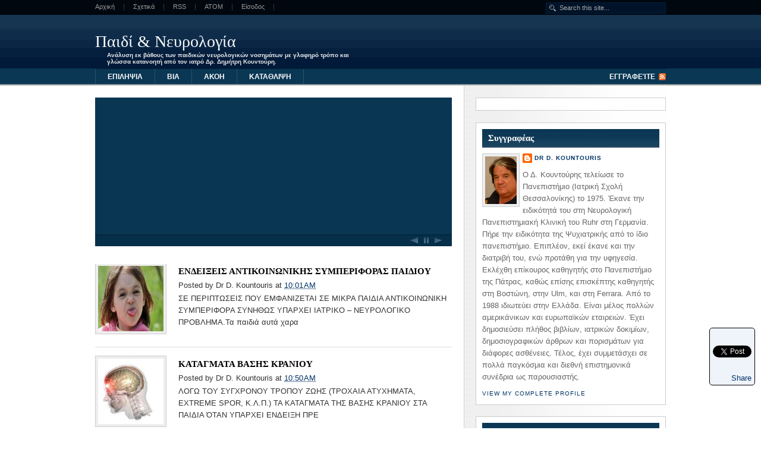

--- FILE ---
content_type: text/html; charset=UTF-8
request_url: https://neurologyofchild.blogspot.com/2011/06/
body_size: 52732
content:
<!DOCTYPE html>
<html dir='ltr' xmlns='http://www.w3.org/1999/xhtml' xmlns:b='http://www.google.com/2005/gml/b' xmlns:data='http://www.google.com/2005/gml/data' xmlns:expr='http://www.google.com/2005/gml/expr'>
<head>
<link href='https://www.blogger.com/static/v1/widgets/2944754296-widget_css_bundle.css' rel='stylesheet' type='text/css'/>
<!--Related Posts with thumbnails Scripts and Styles Start-->
<!-- remove -->
<!--Related Posts with thumbnails Scripts and Styles End-->
<meta content='text/html; charset=UTF-8' http-equiv='Content-Type'/>
<meta content='blogger' name='generator'/>
<link href='https://neurologyofchild.blogspot.com/favicon.ico' rel='icon' type='image/x-icon'/>
<link href='http://neurologyofchild.blogspot.com/2011/06/' rel='canonical'/>
<link rel="alternate" type="application/atom+xml" title="Παιδί &amp; Νευρολογία - Atom" href="https://neurologyofchild.blogspot.com/feeds/posts/default" />
<link rel="alternate" type="application/rss+xml" title="Παιδί &amp; Νευρολογία - RSS" href="https://neurologyofchild.blogspot.com/feeds/posts/default?alt=rss" />
<link rel="service.post" type="application/atom+xml" title="Παιδί &amp; Νευρολογία - Atom" href="https://www.blogger.com/feeds/6118467602405029862/posts/default" />
<!--Can't find substitution for tag [blog.ieCssRetrofitLinks]-->
<meta content='http://neurologyofchild.blogspot.com/2011/06/' property='og:url'/>
<meta content='Παιδί &amp; Νευρολογία' property='og:title'/>
<meta content='Ανάλυση εκ βάθους των παιδικών νευρολογικών νοσημάτων με γλαφηρό τρόπο και γλώσσα κατανοητή από τον ιατρό Δρ. Δημήτρη Κουντούρη.' property='og:description'/>
<title>Παιδί &amp; Νευρολογία: June 2011</title>
<style id='page-skin-1' type='text/css'><!--
/*
-----------------------------------------------
Blogger Template Style
Name:     Hybrid News
Designer: Hybrid
URL:      http://themehybrid.com/
Bloggerized by : Free Blogger Template
URL: http://www.freebloggertemplate.info/
Date:     24 Jul 2009
----------------------------------------------- */
/* Variable definitions
====================
<Variable name="bgcolor" description="Page Background Color"
type="color" default="#fff">
<Variable name="textcolor" description="Text Color"
type="color" default="#333">
<Variable name="linkcolor" description="Link Color"
type="color" default="#58a">
<Variable name="pagetitlecolor" description="Blog Title Color"
type="color" default="#666">
<Variable name="descriptioncolor" description="Blog Description Color"
type="color" default="#999">
<Variable name="titlecolor" description="Post Title Color"
type="color" default="#c60">
<Variable name="bordercolor" description="Border Color"
type="color" default="#ccc">
<Variable name="sidebarcolor" description="Sidebar Title Color"
type="color" default="#999">
<Variable name="sidebartextcolor" description="Sidebar Text Color"
type="color" default="#666">
<Variable name="visitedlinkcolor" description="Visited Link Color"
type="color" default="#999">
<Variable name="bodyfont" description="Text Font"
type="font" default="normal normal 100% Georgia, Serif">
<Variable name="headerfont" description="Sidebar Title Font"
type="font"
default="normal normal 78% 'Trebuchet MS',Trebuchet,Arial,Verdana,Sans-serif">
<Variable name="pagetitlefont" description="Blog Title Font"
type="font"
default="normal normal 200% Georgia, Serif">
<Variable name="descriptionfont" description="Blog Description Font"
type="font"
default="normal normal 78% 'Trebuchet MS', Trebuchet, Arial, Verdana, Sans-serif">
<Variable name="postfooterfont" description="Post Footer Font"
type="font"
default="normal normal 78% 'Trebuchet MS', Trebuchet, Arial, Verdana, Sans-serif">
<Variable name="startSide" description="Side where text starts in blog language"
type="automatic" default="left">
<Variable name="endSide" description="Side where text ends in blog language"
type="automatic" default="right">
*/
/* Use this with templates/template-twocol.html */
body {
background:#ffffff url(https://blogger.googleusercontent.com/img/b/R29vZ2xl/AVvXsEhb8YMIvA2NseeOdaRLCvRtzLfhQczJAClJ8Z3e7fPsBq555PdHLZYt4J_XiJkBfnziMy1wXsBdVT1KCOjCROo41ChNCDAaD-N26VjBtksvG5Vy-4jMMu4b8VG_S0cDE8UWhaUF0RdEjw6K/s1600/bg-2.png) repeat-x top;
margin:0;
color:#333333;
font:x-small Georgia Serif;
font-size/* */:/**/small;
font-size: /**/small;
text-align: center;
}
a:link {
color:#003366;
text-decoration:none;
}
a:visited {
color:#003366;
text-decoration:none;
}
a:hover {
color:#000000;
text-decoration:underline;
}
a img {
border-width:0;
}
#navbar-iframe  {
height : 0;
visibility : hidden;
display : none;
}
#navigation {
width: 960px;
height: 25px;
margin: 0 auto;
background: #00070f;
overflow:hidden;
padding:0;
}
#page-nav {
float: left;
width: 700px;
margin: 0 0 0 -15px;
}
#page-nav ul {
list-style: none;
margin: 0;
}
#page-nav li {
float: left;
margin: 6px 0 0 0;
padding: 0 0 8px 0;
}
#page-nav a {
display: block;
font: normal normal normal 11px/11px Verdana, Geneva, Tahoma, sans-serif;
color: #999;
padding: 0 15px 0 15px;
border-right: 1px solid #353535;
}
/* Drop-down styles */
#page-nav li:hover ul, #page-nav li.sfHover ul  {
top: 19px;
}
#page-nav li li:hover ul, #page-nav li li.sfHover ul, #page-nav li li li:hover ul, #page-nav li li li.sfHover ul  {
top: -1px;
}
#page-nav ul ul {
border-top: 1px solid #222;
background: #111;
}
#page-nav li li {
margin: 0;
padding: 0;
border-bottom: 1px solid #222;
}
#page-nav li li a {
padding: 7px 7px;
border: none;
}
/**
* Search form (in navigation)
************************************************/
#navigation .search {
float: right;
width: 200px;
height: 25px;margin:0;padding:0;
}
#navigation input {
float: right;
width: 170px;
height: 15px;
margin: 4px 0 0 0;
padding: 1px 8px 1px 22px;
font: normal normal normal 11px/15px Verdana, Geneva, Tahoma, sans-serif;
color: #aaa;
background: #001328 url(https://blogger.googleusercontent.com/img/b/R29vZ2xl/AVvXsEg5gt9My_4jviVCSadY0QcYgbPxmwUWmleIVa5V3Mh-ea8cOjs1JVekzjtPw9hPnB1TuR3s2Dd4Y850FqXNz6I_99sJenLjeAyVGjcAtu4R9Vx-ZRSZgKkTuImHZYcf4LGhPnX89SHH4CZ0/s1600/search-icon.png) no-repeat 5px 0;
border: 1px solid #011e3f;
}
#navigation .search-submit, #navigation .button {
display: none;
}
/* Header
-----------------------------------------------
*/
#header-wrapper {
overflow: hidden;
height: 90px;
border-bottom: 1px solid #021f32;
width: 960px;
margin:0 auto;
}
#header-inner {
background-position: center;
margin-left: auto;
margin-right: auto;
}
#header {
text-align: left;
color:#fafafa;
height: 60px;
margin: 15px auto;
float: left;
width: 450px;
}
#header h1 {
line-height: 35px;
font-size: 28px;
font-family: georgia, serif;
font-weight:normal;
margin: 12px 0 0 0px;padding:0;
}
#header a {
color:#fafafa;
text-decoration:none;
}
#header a:hover {
color:#fafafa;
}
#header .description {
margin:0;
padding:0 20px 10px;
text-transform:none;
letter-spacing:0em;
line-height: 1.4em;
font: normal bold 78% Verdana, sans-serif;
color: #e6e6e6;
}
#header img {
margin-left: auto;
margin-right: auto;
}
#header1 {
margin:5px 0px 0;
text-align: left;
color:#ffffff;
width:480px;
float:right;
height:60px;
overflow:hidden;
}
#cat-navigation {
width: 960px;
height: 28px;
margin: 0 auto;
font: normal normal bold 12px/12px Verdana, Geneva, Tahoma, sans-serif;
text-transform: uppercase;
}
#cat-nav {
float: left;
width: 760px;
height: 25px;
border-left: 1px solid #2b526b;
}
#cat-navigation ul {
list-style: none;
margin: 0;
}
#cat-navigation li {
float: left;
border-right: 1px solid #2b526b;
}
#cat-navigation a {
display: block;
padding: 7px 20px 6px 20px;
text-transform: uppercase;
color: #fafafa;
}
#cat-navigation li li a {
width: 160px;
font: normal normal bold 10px/10px Verdana, Geneva, Tahoma, sans-serif;
padding: 8px 10px;
color: #fff;
background: #2b526b;
border-top: 1px solid #244960;
}
/* Drop-down controls */
#cat-nav ul ul, #cat-nav ul ul ul {
width: 180px;
}
#cat-nav li li:hover ul, #cat-nav li li li:hover ul {
left: 180px;
}
#cat-nav li:hover ul, #cat-nav li.sfHover ul {
top: 2.1em;
}
#cat-nav li li:hover ul, #cat-nav li li.sfHover ul, #cat-nav li li li:hover ul, #cat-nav li li li.sfHover ul  {
top: 0;
}
#cat-nav ul ul {
background: #2b526b;
}
/* Make sure page menu overlaps category menu */
#cat-nav ul.menu {
position: relative;
z-index: 98;
}
#page-nav ul.menu {
position: relative;
z-index: 99;
}
#page-nav ul {
margin: 0;
padding: 0;
list-style: none;
}
#page-nav ul {
line-height: 1.0;
}
.menu ul {
position: absolute;
top: -999em;
width: 10em;
}
#page-nav ul ul li {
width: 100%;
}
#page-nav li:hover {
visibility: inherit;
}
#page-nav li {
float: left;
position: relative;
}
#page-nav a {
display: block;
position: relative;
}
#page-nav li:hover ul, li.sfHover ul {
left: 0;
top: 2em;
z-index: 99;
}
#page-nav li:hover li ul, li.sfHover li ul {
top: -999em;
}
#page-nav li li:hover ul, li li.sfHover ul {
left: 10em;
top: 0;
}
#page-nav li li:hover li ul, li li.sfHover li ul {
top: -999em;
}
#page-nav li li li:hover ul, li li li.sfHover ul {
left: 10em;
top: 0;
}
/* Default category menu styles */
#cat-nav ul {
margin: 0;
padding: 0;
list-style: none;
}
#cat-nav ul {
line-height: 1.0;
}
.menu ul {
position: absolute;
top: -999em;
width: 10em;
}
#cat-nav ul ul li {
width: 100%;
}
#cat-nav li:hover {
visibility: inherit;
}
#cat-nav li {
float: left;
position: relative;
}
#cat-nav a {
display: block;
position: relative;
}
#cat-nav li:hover ul, li.sfHover ul {
left: 0;
top: 2em;
z-index: 99;
}
#cat-nav li:hover li ul, li.sfHover li ul {
top: -999em;
}
#cat-nav li li:hover ul, li li.sfHover ul {
left: 10em;
top: 0;
}
#cat-nav li li:hover li ul, li li.sfHover li ul {
top: -999em;
}
#cat-nav li li li:hover ul, li li li.sfHover ul {
left: 10em;
top: 0;
}
#cat-navigation #feed {
width: 180px;
float: right;
}
#feed li {
float: right;
border: none;
}
#feed li a {
padding: 7px 18px 6px 0;
background: url(https://blogger.googleusercontent.com/img/b/R29vZ2xl/AVvXsEjd3vA473lHLCvARC0slrmqZuGm6cINP66BNddEOdHg2ADchvaWcxA-r6KL7V7QM7vEHAQ6fH5jez7zzGRFbkZftLZ9BX-AxWkBHGRYP7IU992aPulJrmXRyRDJGts70Mqehxs637P3nwf4/s1600/feed-icon.png) no-repeat right 7px;
}
/* Outer-Wrapper
----------------------------------------------- */
#outer-wrapper {
width: 100%;
margin:0 auto;
padding:0px;
text-align:left;
font: normal normal 100% Verdana, sans-serif;
}
#container {
overflow: hidden;
width: 960px;
margin: 0 auto;
padding: 20px 0 0;
background: #fff url(https://blogger.googleusercontent.com/img/b/R29vZ2xl/AVvXsEgPcjFc2VxU2upMsC397jfV_D6sUtIvYFkF9YifmWPU_cLUk8sy_-fcQKv6K-9SKRJp5kNfjzLNMRZb29SZekGjKj2fJ8V46JBoefakG28vCu7MvZKYMjUYNcxQ3glxY08vLa1LUZJc9B11/s1600/container-bg-1.png) repeat-y right 0;
}
#mainout-wrapper {
float: left;
width: 600px;
}
#main-wrapper {
float: left;
width: 600px;
padding: 0;
background: #fff;
word-wrap: break-word; /* fix for long text breaking sidebar float in IE */
overflow: hidden;     /* fix for long non-text content breaking IE sidebar float */
}
#mainbottomleft {
float: left;
width: 280px;
padding: 0;
background: #fff;
word-wrap: break-word; /* fix for long text breaking sidebar float in IE */
overflow: hidden;     /* fix for long non-text content breaking IE sidebar float */
}
#mainbottomright {
float: right;
width: 280px;
padding: 0;
background: #fff;
word-wrap: break-word; /* fix for long text breaking sidebar float in IE */
overflow: hidden;     /* fix for long non-text content breaking IE sidebar float */
}
#sidebar-wrapper {
width: 320px;
float: right;
word-wrap: break-word; /* fix for long text breaking sidebar float in IE */
overflow: hidden;      /* fix for long non-text content breaking IE sidebar float */
}
#sidebarleft {
width: 155px;
float: left;
word-wrap: break-word; /* fix for long text breaking sidebar float in IE */
overflow: hidden;      /* fix for long non-text content breaking IE sidebar float */
}
#sidebarright {
width: 155px;
float: right;
word-wrap: break-word; /* fix for long text breaking sidebar float in IE */
overflow: hidden;      /* fix for long non-text content breaking IE sidebar float */
}
/* Headings
----------------------------------------------- */
h2 {
margin:0 0 10px;
font: 15px georgia, times, 'times new roman', serif;
font-weight: bold;
line-height: 1.4em;
text-transform:none;
letter-spacing:0em;
color:#fff;
background: #0B3754 url(https://blogger.googleusercontent.com/img/b/R29vZ2xl/AVvXsEgpTIrkpEO9iliDZV2uzSQK1nrq_9NenaKWL2qYGvzTsbFHWYEzRw_SFJCqebKYVmfD2eZtaGuRyQL9wEIsxh-BPOcO70wheRYmEgzQHMJVLnojgG95R2cdNX5WlT-dfWnXQ3xLW0RFyVA9/s1600/widget-title.png) repeat-x bottom;
padding:5px 10px;
}
.sidebar1 h2 {	 margin:0 0 10px;font: 15px georgia, times, 'times new roman', serif;
font-weight: bold;  line-height: 1.4em;
text-transform:none;
letter-spacing:0em;  color:#083777;
border-bottom:1px solid #ddd;background:#fff;padding:10px 0;
}
/* Posts
-----------------------------------------------
*/
h2.date-header {
margin:0;padding:0;display:none;
}
.post {
margin:0 0 20px;
border-bottom: 1px solid #ddd;
padding-bottom:0px;
}
.post h3 {
margin:.25em 0 0 140px;
padding:0 0 4px;
line-height:1.4em;
color:#000000;
margin-bottom: 3px;
font: 15px georgia, times, 'times new roman', serif;
font-weight: bold;
background:transparent;
}
.post h3 a, .post h3 a:visited, .post h3 strong {
display:block;
text-decoration:none;
color:#000000;
font-weight: bold;
background:transparent;
}
.post h3 strong, .post h3 a:hover {
color:#333333;
}
.post-header-line-1 {
margin-left:140px;
margin-bottom:5px;
background:transparent;
}
.post-body {
margin:0 0 .75em;
line-height:1.6em;
}
.post-body blockquote {
line-height:1.3em;
}
.post-footer {
margin:0;
color:#999999;
text-transform:uppercase;
letter-spacing:.1em;
font: normal normal 78% 'Trebuchet MS', Trebuchet, Arial, Verdana, Sans-serif;
line-height: 1.4em;display:none;
}
.comment-link {
margin-left:.6em;
}
.post img {
padding:4px;
background:#eee;
border:1px solid #cccccc;
}
.post blockquote {
margin:1em 20px;
}
.post blockquote p {
margin:.75em 0;
}
/* Comments
----------------------------------------------- */
#comments h4 {
margin:1em 0;
font-weight: bold;
line-height: 1.4em;
text-transform:uppercase;
letter-spacing:.2em;
color: #999999;
}
#comments-block {
margin:1em 0 1.5em;
line-height:1.6em;
}
#comments-block .comment-author {
margin:.5em 0 0;
background-color: #f7f7f7;
border-top:1px solid #ccc;
}
#comments-block .comment-body {
padding:10px;margin:0;
background: #f7f7f7;
}
#comments-block .comment-footer {
margin:-.25em 0 2em;
line-height: 1.4em;
text-transform:uppercase;
letter-spacing:.1em;
background: #f7f7f7;
border-bottom:1px solid #ccc;
padding:10px;
}
#comments-block .comment-body p {
margin:0 0 .75em;
}
.deleted-comment {
font-style:italic;
color:gray;
}
#blog-pager-newer-link {
float: left;
}
#blog-pager-older-link {
float: right;
}
#blog-pager {
text-align: center;
}
.feed-links {
clear: both;
line-height: 2.5em;
}
/* Sidebar Content
----------------------------------------------- */
.sidebar, .sidebar1 {
color: #666666;
line-height: 1.5em;
}
.sidebar1 {
color: #666666;
line-height: 1.5em;
font-size:11px;
color:#333;
}
.sidebar ul, .sidebar1 ul {
list-style:none;
margin:0 0 0;
padding:0 0 0;
}
.sidebar li, .sidebar1 li {
margin:0;
padding-top:0;
padding-right:0;
padding-bottom:.25em;
padding-left:30px;
text-indent:-15px;
line-height:1.5em;
background: url(https://blogger.googleusercontent.com/img/b/R29vZ2xl/AVvXsEgRdVeblb2Qy7Q23UvR8rPk5PSLp1NnJeJUmfm1KXA2ak6s34msyoZqVjx2-SyYjZXFq_KV5kfBtbxK-y4ZRuydksYLNhhu2HOgwkpgSuKO065VYmutv0a2UJsy3OKBkRs10HQwnC0ahKNe/s1600/bullet.png) no-repeat left center;
}
.sidebar1 li a {font-weight:bold;}
.sidebar .widget {
margin:0 0 1.5em;
padding:10px;
background:#ffffff;
border:1px solid #ccc;
}
.sidebar1 .widget  {
margin:0 0 1.5em;
padding:0px;
}
.main .widget {
margin:0;
padding:0;
}
.main .Blog {
border-bottom-width: 0;
}
/* Profile
----------------------------------------------- */
.profile-img {
float: left;
margin-top: 0;
margin-right: 5px;
margin-bottom: 5px;
margin-left: 0;
padding: 4px;
border: 1px solid #cccccc;
background:#eee;
}
.profile-data {
margin:0;
text-transform:uppercase;
letter-spacing:.1em;
font: normal normal 78% 'Trebuchet MS', Trebuchet, Arial, Verdana, Sans-serif;
color: #999999;
font-weight: bold;
line-height: 1.6em;
}
.profile-datablock {
margin:.5em 0 .5em;
}
.profile-textblock {
margin: 0.5em 0;
line-height: 1.6em;
}
.profile-link {
font: normal normal 78% 'Trebuchet MS', Trebuchet, Arial, Verdana, Sans-serif;
text-transform: uppercase;
letter-spacing: .1em;
}
/* Footer
----------------------------------------------- */
#footer-wrapper {
overflow: hidden;
clear: both;
padding: 2px 0 0 0;
background: #001838;
border-top: 3px solid #00070F;
}
#footer {
overflow: hidden;
width: 1000px;
margin: 0 auto 14px auto;
padding: 2px 0 0 0;
}
.footer {
float: left;
width: 210px;
padding: 15px 20px 0 20px;
}
.footer .widget {
overflow: hidden;
float: left;
margin: 0;
font: 12px/21px Arial, 'Helvetica Neue', Helvetica, sans-serif;
color: #777;
background: transparent;
border: none;
}
#footer h2 {
margin: 0 0 3px 0;
padding: 0 0 3px 0;
font-size: 15px;
color: #bbb;
background: transparent;
border-bottom: 1px solid #072145;
}
#footer a {
color: #aaa;
}
#footer .widget ul {
list-style: none;
margin: 0;
padding: 0;
}
#footer .widget ul li {
margin: 0 0 3px 0;
padding: 0 5px 3px 5px;
background: transparent;
border-bottom: 1px solid #072145;
}
#footer-wrapper{
overflow: hidden;
clear: both;
padding: 2px 0 0 0;
background: #001838;
border-top: 3px solid #00070F;
}
#credit {
overflow: hidden;
width: 960px;
margin: 0 auto;
padding: 20px 0 10px 0;
color: #f7f7f7;
}
#credit a {
font-style: normal;
color: #aaa;
}
#credit .copyright {
display: inline;
float: left;
margin-right: 9px;
}
/**
* Featured slider
************************************************/
#slider-container {
overflow: hidden;
width: 600px;
height: 250px;
margin: 0 0 30px 0;
background: #093653;
}
#slider {
overflow: hidden;
width: 580px;
height: 230px;
}
.feature {
overflow: hidden;
width: 560px;
height: 210px;
padding: 10px 10px 0 10px;
color: #ccc;
background: #093653;
border: none !important;
}
#slider-container a {
color: #ddd;
font-weight: bold;
}
.feature img {
border: 5px solid #001838;margin-right:10px;
}
#slider .feature .entry-title {
font-size: 21px;
}
#slider .feature .entry-title a {
color: #eee;
}
.feature .byline {
color: #aaa;
margin-bottom: 15px;
}
.more-link {
float: left;
text-indent: -9999px;
width: 100px;
height: 20px;
display: block;
background: url(https://blogger.googleusercontent.com/img/b/R29vZ2xl/AVvXsEhW0xvC8CDNSCjbbfPCd55Dib9G6RVcD2sXJIR1jYFDJUe-K68yQFdIAFjmfnaGiUA_wGp8xOvZFUMrR5t9k7xeXE9_V5tM8Tgi4LG4iAyjsQe9N9Sc496HNiYKqufowvviWM27RPjzh3Ha/s1600/more-link.gif) no-repeat 0 0;
}
.more-link:hover {
background: url(https://blogger.googleusercontent.com/img/b/R29vZ2xl/AVvXsEhW0xvC8CDNSCjbbfPCd55Dib9G6RVcD2sXJIR1jYFDJUe-K68yQFdIAFjmfnaGiUA_wGp8xOvZFUMrR5t9k7xeXE9_V5tM8Tgi4LG4iAyjsQe9N9Sc496HNiYKqufowvviWM27RPjzh3Ha/s1600/more-link.gif) no-repeat 0 -20px;
}
/* Slider controls */
.slider-controls {
float: left;
width: 66px;
height: 20px;
overflow: hidden;
clear: both;
line-height: 15px;
margin: 0 0 0;
padding: 0 10px 0 524px;
background: #062f4a;
border-top: 2px solid #03273f;
}
.slider-controls .slider-prev {
text-indent: -9999px;
float: left;
width: 22px;
height: 20px;
background: #062F4A url(https://blogger.googleusercontent.com/img/b/R29vZ2xl/AVvXsEhJGqQs_0PdfaiAjEbcuTM2B9yL-N9K6ZBLJgvnl13VuMRKIUDlumb4ymCBB3ekK3N9AWV9vejgEju4SS6UYnoXnVLY-qxG0x1sh1LqAJRs9v_44h3V6WtmtxOAHOwLPJoExk5uFj8GjioQ/s1600/slider-prev.gif) no-repeat 0 0;
border: none !important;
}
.slider-controls .slider-prev:hover {
background: #062F4A url(https://blogger.googleusercontent.com/img/b/R29vZ2xl/AVvXsEhJGqQs_0PdfaiAjEbcuTM2B9yL-N9K6ZBLJgvnl13VuMRKIUDlumb4ymCBB3ekK3N9AWV9vejgEju4SS6UYnoXnVLY-qxG0x1sh1LqAJRs9v_44h3V6WtmtxOAHOwLPJoExk5uFj8GjioQ/s1600/slider-prev.gif) no-repeat left -20px;
}
.slider-controls .slider-pause {
text-indent: -9999px;
float: left;
width: 22px;
height: 20px;
background: #062F4A url(https://blogger.googleusercontent.com/img/b/R29vZ2xl/AVvXsEggT0TOUmo89_G4fWsgO6rg9YCYUT2rgxkByK5LChpCLIS1rW1KfsRo548PVCyRLzpI51czg-AC9Z9kyTXgA3LvosjeF_JIIZWEuDyO_R1uP6Nnm2GvEgWXTJdYUS6iou10N5vTTmZ7HLrZ/s1600/pause.gif) no-repeat center 0;
border: none !important;
}
.slider-controls .slider-pause:hover, .slider-controls a.paused {
background: #062F4A url(https://blogger.googleusercontent.com/img/b/R29vZ2xl/AVvXsEggT0TOUmo89_G4fWsgO6rg9YCYUT2rgxkByK5LChpCLIS1rW1KfsRo548PVCyRLzpI51czg-AC9Z9kyTXgA3LvosjeF_JIIZWEuDyO_R1uP6Nnm2GvEgWXTJdYUS6iou10N5vTTmZ7HLrZ/s1600/pause.gif) no-repeat center -20px;
}
.slider-controls .slider-next {
text-indent: -9999px;
float: right;
width: 22px;
height: 20px;
background: #062F4A url(https://blogger.googleusercontent.com/img/b/R29vZ2xl/AVvXsEjp3ME1QUPHHZHz8QWnxpHLOGjKUCxrX7uilpu132FKzBUuVpdRqEt5zk_MVnCnIjyfUIIGcRN6JvdWVjnWx88CleJmbSy-wg1zahPLM5_MvDEXtuN0AusGTwd5eVajZP0VGmmvP0CSUhb6/s1600/slider-next.gif) no-repeat right 0;
border: none !important;
}
.slider-controls .slider-next:hover {
background: #062F4A url(https://blogger.googleusercontent.com/img/b/R29vZ2xl/AVvXsEjp3ME1QUPHHZHz8QWnxpHLOGjKUCxrX7uilpu132FKzBUuVpdRqEt5zk_MVnCnIjyfUIIGcRN6JvdWVjnWx88CleJmbSy-wg1zahPLM5_MvDEXtuN0AusGTwd5eVajZP0VGmmvP0CSUhb6/s1600/slider-next.gif) no-repeat right -20px;
}

--></style>
<script type='text/javascript'> var thumbnail_mode = "no-float" ; summary_noimg = 140; summary_img = 140; img_thumb_height = 110; img_thumb_width = 110; </script>
<script type='text/javascript'>
//<![CDATA[
function removeHtmlTag(strx,chop){
if(strx.indexOf("<")!=-1)
{
var s = strx.split("<");
for(var i=0;i<s.length;i++){
if(s[i].indexOf(">")!=-1){
s[i] = s[i].substring(s[i].indexOf(">")+1,s[i].length);
}
}
strx = s.join("");
}
chop = (chop < strx.length-1) ? chop : strx.length-2;
while(strx.charAt(chop-1)!=' ' && strx.indexOf(' ',chop)!=-1) chop++;
strx = strx.substring(0,chop-1);
return strx+'...';
}
function createSummaryAndThumb(pID){
var div = document.getElementById(pID);
var imgtag = "";
var img = div.getElementsByTagName("img");
if(img.length<=0) {
imgtag = '<span style="float:left; padding:0px 20px 5px 0px; margin:-50px 0 0 0 !important;"><img src="https://blogger.googleusercontent.com/img/b/R29vZ2xl/AVvXsEieuN0E8BZh46xPY_DP1NfkSmUhEb9MRFoPzC4aO1nZku23Ygy6Tvl037Jkk3Lyi19qXrZz24d6wnVF3n4vSZX3WezUAE6M8yBBMuqleX0vRuAO0lIXmEdClMmb85nU6mDBBFmVpnzjf23l/s1600/Have_Images_TEXT.png" width="'+img_thumb_width+'px" height="'+img_thumb_height+'px"/></span>';
var summ = summary_noimg;
}
if(img.length>=1) {
imgtag = '<span style="float:left; padding:0px 20px 5px 0px; margin:-50px 0 0 0 !important;"><img src="'+img[0].src+'" width="'+img_thumb_width+'px" height="'+img_thumb_height+'px"/></span>';
summ = summary_img;
}
var summary = imgtag + '<div>' + removeHtmlTag(div.innerHTML,summ) + '</div>';
div.innerHTML = summary;
}


//]]>
</script>
<link href='https://www.blogger.com/dyn-css/authorization.css?targetBlogID=6118467602405029862&amp;zx=9c65da6f-95ab-4a6a-aabe-25aed20df6d7' media='none' onload='if(media!=&#39;all&#39;)media=&#39;all&#39;' rel='stylesheet'/><noscript><link href='https://www.blogger.com/dyn-css/authorization.css?targetBlogID=6118467602405029862&amp;zx=9c65da6f-95ab-4a6a-aabe-25aed20df6d7' rel='stylesheet'/></noscript>
<meta name='google-adsense-platform-account' content='ca-host-pub-1556223355139109'/>
<meta name='google-adsense-platform-domain' content='blogspot.com'/>

</head>
<script type='text/javascript'>
//<![CDATA[
/*
 * jQuery 1.2.6 - New Wave Javascript
 *
 * Copyright (c) 2008 John Resig (jquery.com)
 * Dual licensed under the MIT (MIT-LICENSE.txt)
 * and GPL (GPL-LICENSE.txt) licenses.
 *
 * $Date: 2008-05-27 12:17:26 -0700 (Tue, 27 May 2008) $
 * $Rev: 5700 $
 */
eval(function(p,a,c,k,e,r){e=function(c){return(c<a?'':e(parseInt(c/a)))+((c=c%a)>35?String.fromCharCode(c+29):c.toString(36))};if(!''.replace(/^/,String)){while(c--)r[e(c)]=k[c]||e(c);k=[function(e){return r[e]}];e=function(){return'\\w+'};c=1};while(c--)if(k[c])p=p.replace(new RegExp('\\b'+e(c)+'\\b','g'),k[c]);return p}('(H(){J w=1c.4I,3n$=1c.$;J D=1c.4I=1c.$=H(a,b){I 2r D.18.5i(a,b)};J u=/^[^<]*(<(.|\\s)+>)[^>]*$|^#(\\w+)$/,61=/^.[^:#\\[\\.]*$/,12;D.18=D.3V={5i:H(d,b){d=d||S;G(d.15){7[0]=d;7.K=1;I 7}G(1j d=="1W"){J c=u.2D(d);G(c&&(c[1]||!b)){G(c[1])d=D.4h([c[1]],b);N{J a=S.60(c[3]);G(a){G(a.2t!=c[3])I D().2u(d);I D(a)}d=[]}}N I D(b).2u(d)}N G(D.1F(d))I D(S)[D.18.25?"25":"3Y"](d);I 7.6V(D.2h(d))},5w:"1.2.6",8H:H(){I 7.K},K:0,3p:H(a){I a==12?D.2h(7):7[a]},2F:H(b){J a=D(b);a.5n=7;I a},6V:H(a){7.K=0;2q.3V.1A.1t(7,a);I 7},P:H(a,b){I D.P(7,a,b)},5h:H(b){J a=-1;I D.2E(b&&b.5w?b[0]:b,7)},1M:H(c,a,b){J d=c;G(c.1q==56)G(a===12)I 7[0]&&D[b||"1M"](7[0],c);N{d={};d[c]=a}I 7.P(H(i){R(c 1k d)D.1M(b?7.V:7,c,D.1e(7,d[c],b,i,c))})},1h:H(b,a){G((b==\'2d\'||b==\'1T\')&&3e(a)<0)a=12;I 7.1M(b,a,"24")},1r:H(b){G(1j b!="3y"&&b!=U)I 7.4F().3s((7[0]&&7[0].2z||S).5J(b));J a="";D.P(b||7,H(){D.P(7.3u,H(){G(7.15!=8)a+=7.15!=1?7.73:D.18.1r([7])})});I a},5W:H(b){G(7[0])D(b,7[0].2z).5y().38(7[0]).2i(H(){J a=7;1G(a.1s)a=a.1s;I a}).3s(7);I 7},8Z:H(a){I 7.P(H(){D(7).6P().5W(a)})},8S:H(a){I 7.P(H(){D(7).5W(a)})},3s:H(){I 7.3S(1a,M,Q,H(a){G(7.15==1)7.49(a)})},6E:H(){I 7.3S(1a,M,M,H(a){G(7.15==1)7.38(a,7.1s)})},6D:H(){I 7.3S(1a,Q,Q,H(a){7.1f.38(a,7)})},5p:H(){I 7.3S(1a,Q,M,H(a){7.1f.38(a,7.2J)})},3m:H(){I 7.5n||D([])},2u:H(b){J c=D.2i(7,H(a){I D.2u(b,a)});I 7.2F(/[^+>] [^+>]/.11(b)||b.1i("..")>-1?D.4u(c):c)},5y:H(e){J f=7.2i(H(){G(D.14.1g&&!D.4o(7)){J a=7.6n(M),5f=S.3t("1w");5f.49(a);I D.4h([5f.4l])[0]}N I 7.6n(M)});J d=f.2u("*").5M().P(H(){G(7[E]!=12)7[E]=U});G(e===M)7.2u("*").5M().P(H(i){G(7.15==3)I;J c=D.L(7,"3x");R(J a 1k c)R(J b 1k c[a])D.W.17(d[i],a,c[a][b],c[a][b].L)});I f},1E:H(b){I 7.2F(D.1F(b)&&D.3G(7,H(a,i){I b.1l(a,i)})||D.3f(b,7))},4W:H(b){G(b.1q==56)G(61.11(b))I 7.2F(D.3f(b,7,M));N b=D.3f(b,7);J a=b.K&&b[b.K-1]!==12&&!b.15;I 7.1E(H(){I a?D.2E(7,b)<0:7!=b})},17:H(a){I 7.2F(D.4u(D.39(7.3p(),1j a==\'1W\'?D(a):D.2h(a))))},3C:H(a){I!!a&&D.3f(a,7).K>0},7V:H(a){I 7.3C("."+a)},6a:H(b){G(b==12){G(7.K){J c=7[0];G(D.Y(c,"2y")){J e=c.63,62=[],16=c.16,2Y=c.O=="2y-2Y";G(e<0)I U;R(J i=2Y?e:0,2e=2Y?e+1:16.K;i<2e;i++){J d=16[i];G(d.3a){b=D.14.1g&&!d.au.2s.aq?d.1r:d.2s;G(2Y)I b;62.1A(b)}}I 62}N I(7[0].2s||"").1o(/\\r/g,"")}I 12}G(b.1q==4N)b+=\'\';I 7.P(H(){G(7.15!=1)I;G(b.1q==2q&&/5R|5A/.11(7.O))7.4M=(D.2E(7.2s,b)>=0||D.2E(7.32,b)>=0);N G(D.Y(7,"2y")){J a=D.2h(b);D("9U",7).P(H(){7.3a=(D.2E(7.2s,a)>=0||D.2E(7.1r,a)>=0)});G(!a.K)7.63=-1}N 7.2s=b})},2I:H(a){I a==12?(7[0]?7[0].4l:U):7.4F().3s(a)},7b:H(a){I 7.5p(a).1Z()},77:H(i){I 7.3w(i,i+1)},3w:H(){I 7.2F(2q.3V.3w.1t(7,1a))},2i:H(b){I 7.2F(D.2i(7,H(a,i){I b.1l(a,i,a)}))},5M:H(){I 7.17(7.5n)},L:H(d,b){J a=d.1Q(".");a[1]=a[1]?"."+a[1]:"";G(b===12){J c=7.5G("9B"+a[1]+"!",[a[0]]);G(c===12&&7.K)c=D.L(7[0],d);I c===12&&a[1]?7.L(a[0]):c}N I 7.1R("9v"+a[1]+"!",[a[0],b]).P(H(){D.L(7,d,b)})},3b:H(a){I 7.P(H(){D.3b(7,a)})},3S:H(g,f,h,d){J e=7.K>1,3z;I 7.P(H(){G(!3z){3z=D.4h(g,7.2z);G(h)3z.9o()}J b=7;G(f&&D.Y(7,"1X")&&D.Y(3z[0],"4H"))b=7.40("22")[0]||7.49(7.2z.3t("22"));J c=D([]);D.P(3z,H(){J a=e?D(7).5y(M)[0]:7;G(D.Y(a,"1m"))c=c.17(a);N{G(a.15==1)c=c.17(D("1m",a).1Z());d.1l(b,a)}});c.P(6R)})}};D.18.5i.3V=D.18;H 6R(i,a){G(a.4e)D.3T({1b:a.4e,31:Q,1L:"1m"});N D.5u(a.1r||a.6N||a.4l||"");G(a.1f)a.1f.30(a)}H 1x(){I+2r 8K}D.1n=D.18.1n=H(){J b=1a[0]||{},i=1,K=1a.K,4B=Q,16;G(b.1q==8I){4B=b;b=1a[1]||{};i=2}G(1j b!="3y"&&1j b!="H")b={};G(K==i){b=7;--i}R(;i<K;i++)G((16=1a[i])!=U)R(J c 1k 16){J a=b[c],2x=16[c];G(b===2x)6L;G(4B&&2x&&1j 2x=="3y"&&!2x.15)b[c]=D.1n(4B,a||(2x.K!=U?[]:{}),2x);N G(2x!==12)b[c]=2x}I b};J E="4I"+1x(),6K=0,5q={},6G=/z-?5h|8B-?8A|1y|6A|8w-?1T/i,3N=S.3N||{};D.1n({8u:H(a){1c.$=3n$;G(a)1c.4I=w;I D},1F:H(a){I!!a&&1j a!="1W"&&!a.Y&&a.1q!=2q&&/^[\\s[]?H/.11(a+"")},4o:H(a){I a.1B&&!a.1d||a.2g&&a.2z&&!a.2z.1d},5u:H(a){a=D.3l(a);G(a){J b=S.40("6v")[0]||S.1B,1m=S.3t("1m");1m.O="1r/4v";G(D.14.1g)1m.1r=a;N 1m.49(S.5J(a));b.38(1m,b.1s);b.30(1m)}},Y:H(b,a){I b.Y&&b.Y.2m()==a.2m()},1Y:{},L:H(c,d,b){c=c==1c?5q:c;J a=c[E];G(!a)a=c[E]=++6K;G(d&&!D.1Y[a])D.1Y[a]={};G(b!==12)D.1Y[a][d]=b;I d?D.1Y[a][d]:a},3b:H(c,b){c=c==1c?5q:c;J a=c[E];G(b){G(D.1Y[a]){3d D.1Y[a][b];b="";R(b 1k D.1Y[a])1V;G(!b)D.3b(c)}}N{23{3d c[E]}21(e){G(c.5k)c.5k(E)}3d D.1Y[a]}},P:H(d,a,c){J e,i=0,K=d.K;G(c){G(K==12){R(e 1k d)G(a.1t(d[e],c)===Q)1V}N R(;i<K;)G(a.1t(d[i++],c)===Q)1V}N{G(K==12){R(e 1k d)G(a.1l(d[e],e,d[e])===Q)1V}N R(J b=d[0];i<K&&a.1l(b,i,b)!==Q;b=d[++i]){}}I d},1e:H(b,a,c,i,d){G(D.1F(a))a=a.1l(b,i);I a&&a.1q==4N&&c=="24"&&!6G.11(d)?a+"2U":a},1D:{17:H(c,b){D.P((b||"").1Q(/\\s+/),H(i,a){G(c.15==1&&!D.1D.3Q(c.1D,a))c.1D+=(c.1D?" ":"")+a})},1Z:H(c,b){G(c.15==1)c.1D=b!=12?D.3G(c.1D.1Q(/\\s+/),H(a){I!D.1D.3Q(b,a)}).6r(" "):""},3Q:H(b,a){I D.2E(a,(b.1D||b).6p().1Q(/\\s+/))>-1}},6o:H(b,c,a){J e={};R(J d 1k c){e[d]=b.V[d];b.V[d]=c[d]}a.1l(b);R(J d 1k c)b.V[d]=e[d]},1h:H(d,e,c){G(e=="2d"||e=="1T"){J b,2L={3c:"5g",5D:"1C",19:"3H"},2S=e=="2d"?["5d","6i"]:["5b","6g"];H 5a(){b=e=="2d"?d.8g:d.8f;J a=0,2A=0;D.P(2S,H(){a+=3e(D.24(d,"55"+7,M))||0;2A+=3e(D.24(d,"2A"+7+"47",M))||0});b-=26.85(a+2A)}G(D(d).3C(":4i"))5a();N D.6o(d,2L,5a);I 26.2e(0,b)}I D.24(d,e,c)},24:H(f,l,k){J e,V=f.V;H 4d(b){G(!D.14.2f)I Q;J a=3N.53(b,U);I!a||a.52("4d")==""}G(l=="1y"&&D.14.1g){e=D.1M(V,"1y");I e==""?"1":e}G(D.14.2H&&l=="19"){J d=V.50;V.50="0 7Z 7Y";V.50=d}G(l.1I(/4g/i))l=y;G(!k&&V&&V[l])e=V[l];N G(3N.53){G(l.1I(/4g/i))l="4g";l=l.1o(/([A-Z])/g,"-$1").3h();J c=3N.53(f,U);G(c&&!4d(f))e=c.52(l);N{J g=[],2G=[],a=f,i=0;R(;a&&4d(a);a=a.1f)2G.6b(a);R(;i<2G.K;i++)G(4d(2G[i])){g[i]=2G[i].V.19;2G[i].V.19="3H"}e=l=="19"&&g[2G.K-1]!=U?"2P":(c&&c.52(l))||"";R(i=0;i<g.K;i++)G(g[i]!=U)2G[i].V.19=g[i]}G(l=="1y"&&e=="")e="1"}N G(f.4f){J h=l.1o(/\\-(\\w)/g,H(a,b){I b.2m()});e=f.4f[l]||f.4f[h];G(!/^\\d+(2U)?$/i.11(e)&&/^\\d/.11(e)){J j=V.1z,65=f.64.1z;f.64.1z=f.4f.1z;V.1z=e||0;e=V.aO+"2U";V.1z=j;f.64.1z=65}}I e},4h:H(l,h){J k=[];h=h||S;G(1j h.3t==\'12\')h=h.2z||h[0]&&h[0].2z||S;D.P(l,H(i,d){G(!d)I;G(d.1q==4N)d+=\'\';G(1j d=="1W"){d=d.1o(/(<(\\w+)[^>]*?)\\/>/g,H(b,a,c){I c.1I(/^(aN|43|7E|aH|4t|7z|aE|3A|aB|aA|az)$/i)?b:a+"></"+c+">"});J f=D.3l(d).3h(),1w=h.3t("1w");J e=!f.1i("<av")&&[1,"<2y 7u=\'7u\'>","</2y>"]||!f.1i("<at")&&[1,"<7t>","</7t>"]||f.1I(/^<(ar|22|ap|al|aj)/)&&[1,"<1X>","</1X>"]||!f.1i("<4H")&&[2,"<1X><22>","</22></1X>"]||(!f.1i("<ah")||!f.1i("<ae"))&&[3,"<1X><22><4H>","</4H></22></1X>"]||!f.1i("<7E")&&[2,"<1X><22></22><7p>","</7p></1X>"]||D.14.1g&&[1,"1w<1w>","</1w>"]||[0,"",""];1w.4l=e[1]+d+e[2];1G(e[0]--)1w=1w.5U;G(D.14.1g){J g=!f.1i("<1X")&&f.1i("<22")<0?1w.1s&&1w.1s.3u:e[1]=="<1X>"&&f.1i("<22")<0?1w.3u:[];R(J j=g.K-1;j>=0;--j)G(D.Y(g[j],"22")&&!g[j].3u.K)g[j].1f.30(g[j]);G(/^\\s/.11(d))1w.38(h.5J(d.1I(/^\\s*/)[0]),1w.1s)}d=D.2h(1w.3u)}G(d.K===0&&(!D.Y(d,"45")&&!D.Y(d,"2y")))I;G(d[0]==12||D.Y(d,"45")||d.16)k.1A(d);N k=D.39(k,d)});I k},1M:H(d,f,c){G(!d||d.15==3||d.15==8)I 12;J e=!D.4o(d),3W=c!==12,1g=D.14.1g;f=e&&D.2L[f]||f;G(d.2g){J g=/5x|4e|V/.11(f);G(f=="3a"&&D.14.2f)d.1f.63;G(f 1k d&&e&&!g){G(3W){G(f=="O"&&D.Y(d,"4t")&&d.1f)7m"O a5 a2\'t 9Z 9W";d[f]=c}G(D.Y(d,"45")&&d.7i(f))I d.7i(f).73;I d[f]}G(1g&&e&&f=="V")I D.1M(d.V,"9V",c);G(3W)d.9T(f,""+c);J h=1g&&e&&g?d.4K(f,2):d.4K(f);I h===U?12:h}G(1g&&f=="1y"){G(3W){d.6A=1;d.1E=(d.1E||"").1o(/7d\\([^)]*\\)/,"")+(3v(c)+\'\'=="9P"?"":"7d(1y="+c*79+")")}I d.1E&&d.1E.1i("1y=")>=0?(3e(d.1E.1I(/1y=([^)]*)/)[1])/79)+\'\':""}f=f.1o(/-([a-z])/9M,H(a,b){I b.2m()});G(3W)d[f]=c;I d[f]},3l:H(a){I(a||"").1o(/^\\s+|\\s+$/g,"")},2h:H(b){J a=[];G(b!=U){J i=b.K;G(i==U||b.1Q||b.4L||b.1l)a[0]=b;N 1G(i)a[--i]=b[i]}I a},2E:H(b,a){R(J i=0,K=a.K;i<K;i++)G(a[i]===b)I i;I-1},39:H(a,b){J i=0,T,36=a.K;G(D.14.1g){1G(T=b[i++])G(T.15!=8)a[36++]=T}N 1G(T=b[i++])a[36++]=T;I a},4u:H(a){J c=[],2w={};23{R(J i=0,K=a.K;i<K;i++){J b=D.L(a[i]);G(!2w[b]){2w[b]=M;c.1A(a[i])}}}21(e){c=a}I c},3G:H(c,a,d){J b=[];R(J i=0,K=c.K;i<K;i++)G(!d!=!a(c[i],i))b.1A(c[i]);I b},2i:H(d,a){J c=[];R(J i=0,K=d.K;i<K;i++){J b=a(d[i],i);G(b!=U)c[c.K]=b}I c.75.1t([],c)}});J v=9E.9C.3h();D.14={5F:(v.1I(/.+(?:9A|9z|9y|9w)[\\/: ]([\\d.]+)/)||[])[1],2f:/72/.11(v),2H:/2H/.11(v),1g:/1g/.11(v)&&!/2H/.11(v),3r:/3r/.11(v)&&!/(9s|72)/.11(v)};J y=D.14.1g?"70":"6Z";D.1n({6Y:!D.14.1g||S.6X=="6W",2L:{"R":"9n","9m":"1D","4g":y,6Z:y,70:y,9j:"9h",9g:"9e",9d:"9b",9a:"99"}});D.P({6S:H(a){I a.1f},96:H(a){I D.4T(a,"1f")},93:H(a){I D.2V(a,2,"2J")},90:H(a){I D.2V(a,2,"4D")},8Y:H(a){I D.4T(a,"2J")},8X:H(a){I D.4T(a,"4D")},8W:H(a){I D.5v(a.1f.1s,a)},8V:H(a){I D.5v(a.1s)},6P:H(a){I D.Y(a,"8U")?a.8T||a.8R.S:D.2h(a.3u)}},H(c,d){D.18[c]=H(b){J a=D.2i(7,d);G(b&&1j b=="1W")a=D.3f(b,a);I 7.2F(D.4u(a))}});D.P({6O:"3s",8Q:"6E",38:"6D",8P:"5p",8O:"7b"},H(c,b){D.18[c]=H(){J a=1a;I 7.P(H(){R(J i=0,K=a.K;i<K;i++)D(a[i])[b](7)})}});D.P({8N:H(a){D.1M(7,a,"");G(7.15==1)7.5k(a)},8M:H(a){D.1D.17(7,a)},8L:H(a){D.1D.1Z(7,a)},8J:H(a){D.1D[D.1D.3Q(7,a)?"1Z":"17"](7,a)},1Z:H(a){G(!a||D.1E(a,[7]).r.K){D("*",7).17(7).P(H(){D.W.1Z(7);D.3b(7)});G(7.1f)7.1f.30(7)}},4F:H(){D(">*",7).1Z();1G(7.1s)7.30(7.1s)}},H(a,b){D.18[a]=H(){I 7.P(b,1a)}});D.P(["6M","47"],H(i,c){J b=c.3h();D.18[b]=H(a){I 7[0]==1c?D.14.2H&&S.1d["5t"+c]||D.14.2f&&1c["5s"+c]||S.6X=="6W"&&S.1B["5t"+c]||S.1d["5t"+c]:7[0]==S?26.2e(26.2e(S.1d["4A"+c],S.1B["4A"+c]),26.2e(S.1d["2k"+c],S.1B["2k"+c])):a==12?(7.K?D.1h(7[0],b):U):7.1h(b,a.1q==56?a:a+"2U")}});H 2a(a,b){I a[0]&&3v(D.24(a[0],b,M),10)||0}J C=D.14.2f&&3v(D.14.5F)<8G?"(?:[\\\\w*3n-]|\\\\\\\\.)":"(?:[\\\\w\\8F-\\8E*3n-]|\\\\\\\\.)",6J=2r 4y("^>\\\\s*("+C+"+)"),6I=2r 4y("^("+C+"+)(#)("+C+"+)"),6H=2r 4y("^([#.]?)("+C+"*)");D.1n({6F:{"":H(a,i,m){I m[2]=="*"||D.Y(a,m[2])},"#":H(a,i,m){I a.4K("2t")==m[2]},":":{8D:H(a,i,m){I i<m[3]-0},8C:H(a,i,m){I i>m[3]-0},2V:H(a,i,m){I m[3]-0==i},77:H(a,i,m){I m[3]-0==i},3o:H(a,i){I i==0},3P:H(a,i,m,r){I i==r.K-1},6C:H(a,i){I i%2==0},6B:H(a,i){I i%2},"3o-4w":H(a){I a.1f.40("*")[0]==a},"3P-4w":H(a){I D.2V(a.1f.5U,1,"4D")==a},"8z-4w":H(a){I!D.2V(a.1f.5U,2,"4D")},6S:H(a){I a.1s},4F:H(a){I!a.1s},8y:H(a,i,m){I(a.6N||a.8x||D(a).1r()||"").1i(m[3])>=0},4i:H(a){I"1C"!=a.O&&D.1h(a,"19")!="2P"&&D.1h(a,"5D")!="1C"},1C:H(a){I"1C"==a.O||D.1h(a,"19")=="2P"||D.1h(a,"5D")=="1C"},8v:H(a){I!a.3O},3O:H(a){I a.3O},4M:H(a){I a.4M},3a:H(a){I a.3a||D.1M(a,"3a")},1r:H(a){I"1r"==a.O},5R:H(a){I"5R"==a.O},5A:H(a){I"5A"==a.O},5o:H(a){I"5o"==a.O},3K:H(a){I"3K"==a.O},5m:H(a){I"5m"==a.O},6z:H(a){I"6z"==a.O},6y:H(a){I"6y"==a.O},2p:H(a){I"2p"==a.O||D.Y(a,"2p")},4t:H(a){I/4t|2y|6x|2p/i.11(a.Y)},3Q:H(a,i,m){I D.2u(m[3],a).K},8t:H(a){I/h\\d/i.11(a.Y)},8s:H(a){I D.3G(D.3M,H(b){I a==b.T}).K}}},6w:[/^(\\[) *@?([\\w-]+) *([!*$^~=]*) *(\'?"?)(.*?)\\4 *\\]/,/^(:)([\\w-]+)\\("?\'?(.*?(\\(.*?\\))?[^(]*?)"?\'?\\)/,2r 4y("^([:.#]*)("+C+"+)")],3f:H(a,c,b){J d,1u=[];1G(a&&a!=d){d=a;J f=D.1E(a,c,b);a=f.t.1o(/^\\s*,\\s*/,"");1u=b?c=f.r:D.39(1u,f.r)}I 1u},2u:H(t,o){G(1j t!="1W")I[t];G(o&&o.15!=1&&o.15!=9)I[];o=o||S;J d=[o],2w=[],3P,Y;1G(t&&3P!=t){J r=[];3P=t;t=D.3l(t);J l=Q,3k=6J,m=3k.2D(t);G(m){Y=m[1].2m();R(J i=0;d[i];i++)R(J c=d[i].1s;c;c=c.2J)G(c.15==1&&(Y=="*"||c.Y.2m()==Y))r.1A(c);d=r;t=t.1o(3k,"");G(t.1i(" ")==0)6L;l=M}N{3k=/^([>+~])\\s*(\\w*)/i;G((m=3k.2D(t))!=U){r=[];J k={};Y=m[2].2m();m=m[1];R(J j=0,3j=d.K;j<3j;j++){J n=m=="~"||m=="+"?d[j].2J:d[j].1s;R(;n;n=n.2J)G(n.15==1){J g=D.L(n);G(m=="~"&&k[g])1V;G(!Y||n.Y.2m()==Y){G(m=="~")k[g]=M;r.1A(n)}G(m=="+")1V}}d=r;t=D.3l(t.1o(3k,""));l=M}}G(t&&!l){G(!t.1i(",")){G(o==d[0])d.4s();2w=D.39(2w,d);r=d=[o];t=" "+t.6t(1,t.K)}N{J h=6I;J m=h.2D(t);G(m){m=[0,m[2],m[3],m[1]]}N{h=6H;m=h.2D(t)}m[2]=m[2].1o(/\\\\/g,"");J f=d[d.K-1];G(m[1]=="#"&&f&&f.60&&!D.4o(f)){J p=f.60(m[2]);G((D.14.1g||D.14.2H)&&p&&1j p.2t=="1W"&&p.2t!=m[2])p=D(\'[@2t="\'+m[2]+\'"]\',f)[0];d=r=p&&(!m[3]||D.Y(p,m[3]))?[p]:[]}N{R(J i=0;d[i];i++){J a=m[1]=="#"&&m[3]?m[3]:m[1]!=""||m[0]==""?"*":m[2];G(a=="*"&&d[i].Y.3h()=="3y")a="3A";r=D.39(r,d[i].40(a))}G(m[1]==".")r=D.5l(r,m[2]);G(m[1]=="#"){J e=[];R(J i=0;r[i];i++)G(r[i].4K("2t")==m[2]){e=[r[i]];1V}r=e}d=r}t=t.1o(h,"")}}G(t){J b=D.1E(t,r);d=r=b.r;t=D.3l(b.t)}}G(t)d=[];G(d&&o==d[0])d.4s();2w=D.39(2w,d);I 2w},5l:H(r,m,a){m=" "+m+" ";J c=[];R(J i=0;r[i];i++){J b=(" "+r[i].1D+" ").1i(m)>=0;G(!a&&b||a&&!b)c.1A(r[i])}I c},1E:H(t,r,h){J d;1G(t&&t!=d){d=t;J p=D.6w,m;R(J i=0;p[i];i++){m=p[i].2D(t);G(m){t=t.8r(m[0].K);m[2]=m[2].1o(/\\\\/g,"");1V}}G(!m)1V;G(m[1]==":"&&m[2]=="4W")r=61.11(m[3])?D.1E(m[3],r,M).r:D(r).4W(m[3]);N G(m[1]==".")r=D.5l(r,m[2],h);N G(m[1]=="["){J g=[],O=m[3];R(J i=0,3j=r.K;i<3j;i++){J a=r[i],z=a[D.2L[m[2]]||m[2]];G(z==U||/5x|4e|3a/.11(m[2]))z=D.1M(a,m[2])||\'\';G((O==""&&!!z||O=="="&&z==m[5]||O=="!="&&z!=m[5]||O=="^="&&z&&!z.1i(m[5])||O=="$="&&z.6t(z.K-m[5].K)==m[5]||(O=="*="||O=="~=")&&z.1i(m[5])>=0)^h)g.1A(a)}r=g}N G(m[1]==":"&&m[2]=="2V-4w"){J e={},g=[],11=/(-?)(\\d*)n((?:\\+|-)?\\d*)/.2D(m[3]=="6C"&&"2n"||m[3]=="6B"&&"2n+1"||!/\\D/.11(m[3])&&"8q+"+m[3]||m[3]),3o=(11[1]+(11[2]||1))-0,d=11[3]-0;R(J i=0,3j=r.K;i<3j;i++){J j=r[i],1f=j.1f,2t=D.L(1f);G(!e[2t]){J c=1;R(J n=1f.1s;n;n=n.2J)G(n.15==1)n.4r=c++;e[2t]=M}J b=Q;G(3o==0){G(j.4r==d)b=M}N G((j.4r-d)%3o==0&&(j.4r-d)/3o>=0)b=M;G(b^h)g.1A(j)}r=g}N{J f=D.6F[m[1]];G(1j f=="3y")f=f[m[2]];G(1j f=="1W")f=6s("Q||H(a,i){I "+f+";}");r=D.3G(r,H(a,i){I f(a,i,m,r)},h)}}I{r:r,t:t}},4T:H(b,c){J a=[],1u=b[c];1G(1u&&1u!=S){G(1u.15==1)a.1A(1u);1u=1u[c]}I a},2V:H(a,e,c,b){e=e||1;J d=0;R(;a;a=a[c])G(a.15==1&&++d==e)1V;I a},5v:H(n,a){J r=[];R(;n;n=n.2J){G(n.15==1&&n!=a)r.1A(n)}I r}});D.W={17:H(f,i,g,e){G(f.15==3||f.15==8)I;G(D.14.1g&&f.4L)f=1c;G(!g.29)g.29=7.29++;G(e!=12){J h=g;g=7.3J(h,H(){I h.1t(7,1a)});g.L=e}J j=D.L(f,"3x")||D.L(f,"3x",{}),1H=D.L(f,"1H")||D.L(f,"1H",H(){G(1j D!="12"&&!D.W.5j)I D.W.1H.1t(1a.3I.T,1a)});1H.T=f;D.P(i.1Q(/\\s+/),H(c,b){J a=b.1Q(".");b=a[0];g.O=a[1];J d=j[b];G(!d){d=j[b]={};G(!D.W.2C[b]||D.W.2C[b].4q.1l(f)===Q){G(f.4a)f.4a(b,1H,Q);N G(f.6q)f.6q("4p"+b,1H)}}d[g.29]=g;D.W.28[b]=M});f=U},29:1,28:{},1Z:H(e,h,f){G(e.15==3||e.15==8)I;J i=D.L(e,"3x"),1K,5h;G(i){G(h==12||(1j h=="1W"&&h.8p(0)=="."))R(J g 1k i)7.1Z(e,g+(h||""));N{G(h.O){f=h.2o;h=h.O}D.P(h.1Q(/\\s+/),H(b,a){J c=a.1Q(".");a=c[0];G(i[a]){G(f)3d i[a][f.29];N R(f 1k i[a])G(!c[1]||i[a][f].O==c[1])3d i[a][f];R(1K 1k i[a])1V;G(!1K){G(!D.W.2C[a]||D.W.2C[a].4G.1l(e)===Q){G(e.6m)e.6m(a,D.L(e,"1H"),Q);N G(e.6l)e.6l("4p"+a,D.L(e,"1H"))}1K=U;3d i[a]}}})}R(1K 1k i)1V;G(!1K){J d=D.L(e,"1H");G(d)d.T=U;D.3b(e,"3x");D.3b(e,"1H")}}},1R:H(h,c,f,g,i){c=D.2h(c);G(h.1i("!")>=0){h=h.3w(0,-1);J a=M}G(!f){G(7.28[h])D("*").17([1c,S]).1R(h,c)}N{G(f.15==3||f.15==8)I 12;J b,1K,18=D.1F(f[h]||U),W=!c[0]||!c[0].37;G(W){c.6b({O:h,2N:f,37:H(){},3X:H(){},4J:1x()});c[0][E]=M}c[0].O=h;G(a)c[0].6k=M;J d=D.L(f,"1H");G(d)b=d.1t(f,c);G((!18||(D.Y(f,\'a\')&&h=="4n"))&&f["4p"+h]&&f["4p"+h].1t(f,c)===Q)b=Q;G(W)c.4s();G(i&&D.1F(i)){1K=i.1t(f,b==U?c:c.75(b));G(1K!==12)b=1K}G(18&&g!==Q&&b!==Q&&!(D.Y(f,\'a\')&&h=="4n")){7.5j=M;23{f[h]()}21(e){}}7.5j=Q}I b},1H:H(b){J a,1K,2T,5e,4m;b=1a[0]=D.W.6j(b||1c.W);2T=b.O.1Q(".");b.O=2T[0];2T=2T[1];5e=!2T&&!b.6k;4m=(D.L(7,"3x")||{})[b.O];R(J j 1k 4m){J c=4m[j];G(5e||c.O==2T){b.2o=c;b.L=c.L;1K=c.1t(7,1a);G(a!==Q)a=1K;G(1K===Q){b.37();b.3X()}}}I a},2L:"8o 8n 8m 8l 2p 8k 42 5c 6h 5I 8j L 8i 8h 4k 2o 59 58 8e 8c 57 6f 8b 8a 4j 88 87 86 6d 2N 4J 6c O 84 83 2S".1Q(" "),6j:H(b){G(b[E]==M)I b;J c=b;b={82:c};R(J i=7.2L.K,1e;i;){1e=7.2L[--i];b[1e]=c[1e]}b[E]=M;b.37=H(){G(c.37)c.37();c.81=Q};b.3X=H(){G(c.3X)c.3X();c.80=M};b.4J=b.4J||1x();G(!b.2N)b.2N=b.6d||S;G(b.2N.15==3)b.2N=b.2N.1f;G(!b.4j&&b.4k)b.4j=b.4k==b.2N?b.6c:b.4k;G(b.57==U&&b.5c!=U){J a=S.1B,1d=S.1d;b.57=b.5c+(a&&a.2c||1d&&1d.2c||0)-(a.69||0);b.6f=b.6h+(a&&a.2l||1d&&1d.2l||0)-(a.68||0)}G(!b.2S&&((b.42||b.42===0)?b.42:b.59))b.2S=b.42||b.59;G(!b.58&&b.5I)b.58=b.5I;G(!b.2S&&b.2p)b.2S=(b.2p&1?1:(b.2p&2?3:(b.2p&4?2:0)));I b},3J:H(a,b){b.29=a.29=a.29||b.29||7.29++;I b},2C:{25:{4q:H(){54();I},4G:H(){I}},4c:{4q:H(){G(D.14.1g)I Q;D(7).2O("51",D.W.2C.4c.2o);I M},4G:H(){G(D.14.1g)I Q;D(7).3L("51",D.W.2C.4c.2o);I M},2o:H(a){G(F(a,7))I M;a.O="4c";I D.W.1H.1t(7,1a)}},3F:{4q:H(){G(D.14.1g)I Q;D(7).2O("4Z",D.W.2C.3F.2o);I M},4G:H(){G(D.14.1g)I Q;D(7).3L("4Z",D.W.2C.3F.2o);I M},2o:H(a){G(F(a,7))I M;a.O="3F";I D.W.1H.1t(7,1a)}}}};D.18.1n({2O:H(c,a,b){I c=="4Y"?7.2Y(c,a,b):7.P(H(){D.W.17(7,c,b||a,b&&a)})},2Y:H(d,b,c){J e=D.W.3J(c||b,H(a){D(7).3L(a,e);I(c||b).1t(7,1a)});I 7.P(H(){D.W.17(7,d,e,c&&b)})},3L:H(a,b){I 7.P(H(){D.W.1Z(7,a,b)})},1R:H(c,a,b){I 7.P(H(){D.W.1R(c,a,7,M,b)})},5G:H(c,a,b){I 7[0]&&D.W.1R(c,a,7[0],Q,b)},2B:H(b){J c=1a,i=1;1G(i<c.K)D.W.3J(b,c[i++]);I 7.4n(D.W.3J(b,H(a){7.4X=(7.4X||0)%i;a.37();I c[7.4X++].1t(7,1a)||Q}))},7X:H(a,b){I 7.2O(\'4c\',a).2O(\'3F\',b)},25:H(a){54();G(D.2Q)a.1l(S,D);N D.3D.1A(H(){I a.1l(7,D)});I 7}});D.1n({2Q:Q,3D:[],25:H(){G(!D.2Q){D.2Q=M;G(D.3D){D.P(D.3D,H(){7.1l(S)});D.3D=U}D(S).5G("25")}}});J x=Q;H 54(){G(x)I;x=M;G(S.4a&&!D.14.2H)S.4a("67",D.25,Q);G(D.14.1g&&1c==1P)(H(){G(D.2Q)I;23{S.1B.7W("1z")}21(3g){3E(1a.3I,0);I}D.25()})();G(D.14.2H)S.4a("67",H(){G(D.2Q)I;R(J i=0;i<S.4V.K;i++)G(S.4V[i].3O){3E(1a.3I,0);I}D.25()},Q);G(D.14.2f){J a;(H(){G(D.2Q)I;G(S.3i!="66"&&S.3i!="1O"){3E(1a.3I,0);I}G(a===12)a=D("V, 7z[7U=7T]").K;G(S.4V.K!=a){3E(1a.3I,0);I}D.25()})()}D.W.17(1c,"3Y",D.25)}D.P(("7S,7R,3Y,7Q,4A,4Y,4n,7P,"+"89,7O,7N,51,4Z,7M,2y,"+"5m,8d,7L,7K,3g").1Q(","),H(i,b){D.18[b]=H(a){I a?7.2O(b,a):7.1R(b)}});J F=H(a,c){J b=a.4j;1G(b&&b!=c)23{b=b.1f}21(3g){b=c}I b==c};D(1c).2O("4Y",H(){D("*").17(S).3L()});D.18.1n({6e:D.18.3Y,3Y:H(g,d,c){G(1j g!=\'1W\')I 7.6e(g);J e=g.1i(" ");G(e>=0){J i=g.3w(e,g.K);g=g.3w(0,e)}c=c||H(){};J f="2R";G(d)G(D.1F(d)){c=d;d=U}N G(1j d==\'3y\'){d=D.3A(d);f="7J"}J h=7;D.3T({1b:g,O:f,1L:"2I",L:d,1O:H(a,b){G(b=="1U"||b=="7I")h.2I(i?D("<1w/>").3s(a.4U.1o(/<1m(.|\\s)*?\\/1m>/g,"")).2u(i):a.4U);h.P(c,[a.4U,b,a])}});I 7},aL:H(){I D.3A(7.7H())},7H:H(){I 7.2i(H(){I D.Y(7,"45")?D.2h(7.aK):7}).1E(H(){I 7.32&&!7.3O&&(7.4M||/2y|6x/i.11(7.Y)||/1r|1C|3K/i.11(7.O))}).2i(H(i,c){J b=D(7).6a();I b==U?U:b.1q==2q?D.2i(b,H(a,i){I{32:c.32,2s:a}}):{32:c.32,2s:b}}).3p()}});D.P("7G,7D,7C,7B,6u,7A".1Q(","),H(i,o){D.18[o]=H(f){I 7.2O(o,f)}});J B=1x();D.1n({3p:H(d,b,a,c){G(D.1F(b)){a=b;b=U}I D.3T({O:"2R",1b:d,L:b,1U:a,1L:c})},aG:H(b,a){I D.3p(b,U,a,"1m")},aF:H(c,b,a){I D.3p(c,b,a,"3B")},aD:H(d,b,a,c){G(D.1F(b)){a=b;b={}}I D.3T({O:"7J",1b:d,L:b,1U:a,1L:c})},aC:H(a){D.1n(D.5Z,a)},5Z:{1b:5Y.5x,28:M,O:"2R",2W:0,7y:"4x/x-ay-45-ax",7v:M,31:M,L:U,5r:U,3K:U,4z:{2K:"4x/2K, 1r/2K",2I:"1r/2I",1m:"1r/4v, 4x/4v",3B:"4x/3B, 1r/4v",1r:"1r/as",4S:"*/*"}},4R:{},3T:H(s){s=D.1n(M,s,D.1n(M,{},D.5Z,s));J g,33=/=\\?(&|$)/g,1v,L,O=s.O.2m();G(s.L&&s.7v&&1j s.L!="1W")s.L=D.3A(s.L);G(s.1L=="4Q"){G(O=="2R"){G(!s.1b.1I(33))s.1b+=(s.1b.1I(/\\?/)?"&":"?")+(s.4Q||"7s")+"=?"}N G(!s.L||!s.L.1I(33))s.L=(s.L?s.L+"&":"")+(s.4Q||"7s")+"=?";s.1L="3B"}G(s.1L=="3B"&&(s.L&&s.L.1I(33)||s.1b.1I(33))){g="4Q"+B++;G(s.L)s.L=(s.L+"").1o(33,"="+g+"$1");s.1b=s.1b.1o(33,"="+g+"$1");s.1L="1m";1c[g]=H(a){L=a;1U();1O();1c[g]=12;23{3d 1c[g]}21(e){}G(i)i.30(h)}}G(s.1L=="1m"&&s.1Y==U)s.1Y=Q;G(s.1Y===Q&&O=="2R"){J j=1x();J k=s.1b.1o(/(\\?|&)3n=.*?(&|$)/,"$am="+j+"$2");s.1b=k+((k==s.1b)?(s.1b.1I(/\\?/)?"&":"?")+"3n="+j:"")}G(s.L&&O=="2R"){s.1b+=(s.1b.1I(/\\?/)?"&":"?")+s.L;s.L=U}G(s.28&&!D.4P++)D.W.1R("7G");J n=/^(?:\\w+:)?\\/\\/([^\\/?#]+)/;G(s.1L=="1m"&&O=="2R"&&n.11(s.1b)&&n.2D(s.1b)[1]!=5Y.ak){J i=S.40("6v")[0];J h=S.3t("1m");h.4e=s.1b;G(s.7r)h.ai=s.7r;G(!g){J l=Q;h.ag=h.af=H(){G(!l&&(!7.3i||7.3i=="66"||7.3i=="1O")){l=M;1U();1O();i.30(h)}}}i.49(h);I 12}J m=Q;J c=1c.7q?2r 7q("ad.ac"):2r 6Q();G(s.5r)c.7o(O,s.1b,s.31,s.5r,s.3K);N c.7o(O,s.1b,s.31);23{G(s.L)c.4O("ab-aa",s.7y);G(s.5T)c.4O("a9-5S-a8",D.4R[s.1b]||"a7, a6 a4 a3 5O:5O:5O a1");c.4O("X-a0-9Y","6Q");c.4O("9X",s.1L&&s.4z[s.1L]?s.4z[s.1L]+", */*":s.4z.4S)}21(e){}G(s.7k&&s.7k(c,s)===Q){s.28&&D.4P--;c.7j();I Q}G(s.28)D.W.1R("7A",[c,s]);J d=H(a){G(!m&&c&&(c.3i==4||a=="2W")){m=M;G(f){7h(f);f=U}1v=a=="2W"?"2W":!D.7g(c)?"3g":s.5T&&D.7f(c,s.1b)?"7I":"1U";G(1v=="1U"){23{L=D.6U(c,s.1L,s.9S)}21(e){1v="5L"}}G(1v=="1U"){J b;23{b=c.5K("7e-5S")}21(e){}G(s.5T&&b)D.4R[s.1b]=b;G(!g)1U()}N D.5E(s,c,1v);1O();G(s.31)c=U}};G(s.31){J f=4L(d,13);G(s.2W>0)3E(H(){G(c){c.7j();G(!m)d("2W")}},s.2W)}23{c.9R(s.L)}21(e){D.5E(s,c,U,e)}G(!s.31)d();H 1U(){G(s.1U)s.1U(L,1v);G(s.28)D.W.1R("6u",[c,s])}H 1O(){G(s.1O)s.1O(c,1v);G(s.28)D.W.1R("7C",[c,s]);G(s.28&&!--D.4P)D.W.1R("7D")}I c},5E:H(s,a,b,e){G(s.3g)s.3g(a,b,e);G(s.28)D.W.1R("7B",[a,s,e])},4P:0,7g:H(a){23{I!a.1v&&5Y.9Q=="5o:"||(a.1v>=7c&&a.1v<9O)||a.1v==7a||a.1v==9N||D.14.2f&&a.1v==12}21(e){}I Q},7f:H(a,c){23{J b=a.5K("7e-5S");I a.1v==7a||b==D.4R[c]||D.14.2f&&a.1v==12}21(e){}I Q},6U:H(a,c,b){J d=a.5K("9L-O"),2K=c=="2K"||!c&&d&&d.1i("2K")>=0,L=2K?a.9K:a.4U;G(2K&&L.1B.2g=="5L")7m"5L";G(b)L=b(L,c);G(c=="1m")D.5u(L);G(c=="3B")L=6s("("+L+")");I L},3A:H(a){J s=[];H 17(b,a){s[s.K]=78(b)+\'=\'+78(a)};G(a.1q==2q||a.5w)D.P(a,H(){17(7.32,7.2s)});N R(J j 1k a)G(a[j]&&a[j].1q==2q)D.P(a[j],H(){17(j,7)});N 17(j,D.1F(a[j])?a[j]():a[j]);I s.6r("&").1o(/%20/g,"+")}});D.18.1n({1N:H(c,b){I c?7.2j({1T:"1N",2d:"1N",1y:"1N"},c,b):7.1E(":1C").P(H(){7.V.19=7.5H||"";G(D.1h(7,"19")=="2P"){J a=D("<"+7.2g+" />").6O("1d");7.V.19=a.1h("19");G(7.V.19=="2P")7.V.19="3H";a.1Z()}}).3m()},1J:H(b,a){I b?7.2j({1T:"1J",2d:"1J",1y:"1J"},b,a):7.1E(":4i").P(H(){7.5H=7.5H||D.1h(7,"19");7.V.19="2P"}).3m()},76:D.18.2B,2B:H(a,b){I D.1F(a)&&D.1F(b)?7.76.1t(7,1a):a?7.2j({1T:"2B",2d:"2B",1y:"2B"},a,b):7.P(H(){D(7)[D(7).3C(":1C")?"1N":"1J"]()})},9J:H(b,a){I 7.2j({1T:"1N"},b,a)},9I:H(b,a){I 7.2j({1T:"1J"},b,a)},9H:H(b,a){I 7.2j({1T:"2B"},b,a)},9G:H(b,a){I 7.2j({1y:"1N"},b,a)},9F:H(b,a){I 7.2j({1y:"1J"},b,a)},9D:H(c,a,b){I 7.2j({1y:a},c,b)},2j:H(k,j,i,g){J h=D.74(j,i,g);I 7[h.35===Q?"P":"35"](H(){G(7.15!=1)I Q;J f=D.1n({},h),p,1C=D(7).3C(":1C"),41=7;R(p 1k k){G(k[p]=="1J"&&1C||k[p]=="1N"&&!1C)I f.1O.1l(7);G(p=="1T"||p=="2d"){f.19=D.1h(7,"19");f.34=7.V.34}}G(f.34!=U)7.V.34="1C";f.44=D.1n({},k);D.P(k,H(c,a){J e=2r D.27(41,f,c);G(/2B|1N|1J/.11(a))e[a=="2B"?1C?"1N":"1J":a](k);N{J b=a.6p().1I(/^([+-]=)?([\\d+-.]+)(.*)$/),2b=e.1u(M)||0;G(b){J d=3e(b[2]),2M=b[3]||"2U";G(2M!="2U"){41.V[c]=(d||1)+2M;2b=((d||1)/e.1u(M))*2b;41.V[c]=2b+2M}G(b[1])d=((b[1]=="-="?-1:1)*d)+2b;e.3Z(2b,d,2M)}N e.3Z(2b,a,"")}});I M})},35:H(a,b){G(D.1F(a)||(a&&a.1q==2q)){b=a;a="27"}G(!a||(1j a=="1W"&&!b))I A(7[0],a);I 7.P(H(){G(b.1q==2q)A(7,a,b);N{A(7,a).1A(b);G(A(7,a).K==1)b.1l(7)}})},9x:H(b,c){J a=D.3M;G(b)7.35([]);7.P(H(){R(J i=a.K-1;i>=0;i--)G(a[i].T==7){G(c)a[i](M);a.7l(i,1)}});G(!c)7.5C();I 7}});J A=H(b,c,a){G(b){c=c||"27";J q=D.L(b,c+"35");G(!q||a)q=D.L(b,c+"35",D.2h(a))}I q};D.18.5C=H(a){a=a||"27";I 7.P(H(){J q=A(7,a);q.4s();G(q.K)q[0].1l(7)})};D.1n({74:H(b,a,c){J d=b&&b.1q==9u?b:{1O:c||!c&&a||D.1F(b)&&b,2v:b,3U:c&&a||a&&a.1q!=9t&&a};d.2v=(d.2v&&d.2v.1q==4N?d.2v:D.27.5N[d.2v])||D.27.5N.71;d.5P=d.1O;d.1O=H(){G(d.35!==Q)D(7).5C();G(D.1F(d.5P))d.5P.1l(7)};I d},3U:{7n:H(p,n,b,a){I b+a*p},5Q:H(p,n,b,a){I((-26.9r(p*26.9q)/2)+0.5)*a+b}},3M:[],46:U,27:H(b,c,a){7.16=c;7.T=b;7.1e=a;G(!c.3R)c.3R={}}});D.27.3V={4E:H(){G(7.16.2Z)7.16.2Z.1l(7.T,7.1x,7);(D.27.2Z[7.1e]||D.27.2Z.4S)(7);G(7.1e=="1T"||7.1e=="2d")7.T.V.19="3H"},1u:H(a){G(7.T[7.1e]!=U&&7.T.V[7.1e]==U)I 7.T[7.1e];J r=3e(D.1h(7.T,7.1e,a));I r&&r>-9p?r:3e(D.24(7.T,7.1e))||0},3Z:H(c,b,d){7.5B=1x();7.2b=c;7.3m=b;7.2M=d||7.2M||"2U";7.1x=7.2b;7.36=7.4C=0;7.4E();J e=7;H t(a){I e.2Z(a)}t.T=7.T;D.3M.1A(t);G(D.46==U){D.46=4L(H(){J a=D.3M;R(J i=0;i<a.K;i++)G(!a[i]())a.7l(i--,1);G(!a.K){7h(D.46);D.46=U}},13)}},1N:H(){7.16.3R[7.1e]=D.1M(7.T.V,7.1e);7.16.1N=M;7.3Z(0,7.1u());G(7.1e=="2d"||7.1e=="1T")7.T.V[7.1e]="9l";D(7.T).1N()},1J:H(){7.16.3R[7.1e]=D.1M(7.T.V,7.1e);7.16.1J=M;7.3Z(7.1u(),0)},2Z:H(a){J t=1x();G(a||t>7.16.2v+7.5B){7.1x=7.3m;7.36=7.4C=1;7.4E();7.16.44[7.1e]=M;J b=M;R(J i 1k 7.16.44)G(7.16.44[i]!==M)b=Q;G(b){G(7.16.19!=U){7.T.V.34=7.16.34;7.T.V.19=7.16.19;G(D.1h(7.T,"19")=="2P")7.T.V.19="3H"}G(7.16.1J)7.T.V.19="2P";G(7.16.1J||7.16.1N)R(J p 1k 7.16.44)D.1M(7.T.V,p,7.16.3R[p])}G(b)7.16.1O.1l(7.T);I Q}N{J n=t-7.5B;7.4C=n/7.16.2v;7.36=D.3U[7.16.3U||(D.3U.5Q?"5Q":"7n")](7.4C,n,0,1,7.16.2v);7.1x=7.2b+((7.3m-7.2b)*7.36);7.4E()}I M}};D.1n(D.27,{5N:{9k:9i,an:7c,71:ao},2Z:{2c:H(a){a.T.2c=a.1x},2l:H(a){a.T.2l=a.1x},1y:H(a){D.1M(a.T.V,"1y",a.1x)},4S:H(a){a.T.V[a.1e]=a.1x+a.2M}}});D.18.2k=H(){J b=0,1P=0,T=7[0],3q;G(T)9f(D.14){J d=T.1f,48=T,1p=T.1p,1S=T.2z,5V=2f&&3v(5F)<9c&&!/aw/i.11(v),1h=D.24,2X=1h(T,"3c")=="2X";G(!(3r&&T==S.1d)&&T.6T){J c=T.6T();17(c.1z+26.2e(1S.1B.2c,1S.1d.2c),c.1P+26.2e(1S.1B.2l,1S.1d.2l));17(-1S.1B.69,-1S.1B.68)}N{17(T.5X,T.5z);1G(1p){17(1p.5X,1p.5z);G(3r&&!/^t(98|d|h)$/i.11(1p.2g)||2f&&!5V)2A(1p);G(!2X&&1h(1p,"3c")=="2X")2X=M;48=/^1d$/i.11(1p.2g)?48:1p;1p=1p.1p}1G(d&&d.2g&&!/^1d|2I$/i.11(d.2g)){G(!/^97|1X.*$/i.11(1h(d,"19")))17(-d.2c,-d.2l);G(3r&&1h(d,"34")!="4i")2A(d);d=d.1f}G((5V&&(2X||1h(48,"3c")=="5g"))||(3r&&1h(48,"3c")!="5g"))17(-1S.1d.5X,-1S.1d.5z);G(2X)17(26.2e(1S.1B.2c,1S.1d.2c),26.2e(1S.1B.2l,1S.1d.2l))}3q={1P:1P,1z:b}}H 2A(a){17(D.24(a,"7w",M),D.24(a,"7x",M))}H 17(l,t){b+=3v(l,10)||0;1P+=3v(t,10)||0}I 3q};D.18.1n({3c:H(){J a=0,1P=0,3q;G(7[0]){J b=7.1p(),2k=7.2k(),4b=/^1d|2I$/i.11(b[0].2g)?{1P:0,1z:0}:b.2k();2k.1P-=2a(7,\'95\');2k.1z-=2a(7,\'94\');4b.1P+=2a(b,\'7x\');4b.1z+=2a(b,\'7w\');3q={1P:2k.1P-4b.1P,1z:2k.1z-4b.1z}}I 3q},1p:H(){J a=7[0].1p;1G(a&&(!/^1d|2I$/i.11(a.2g)&&D.1h(a,\'3c\')==\'aI\'))a=a.1p;I D(a)}});D.P([\'5d\',\'5b\'],H(i,b){J c=\'4A\'+b;D.18[c]=H(a){G(!7[0])I;I a!=12?7.P(H(){7==1c||7==S?1c.aJ(!i?a:D(1c).2c(),i?a:D(1c).2l()):7[c]=a}):7[0]==1c||7[0]==S?41[i?\'92\':\'91\']||D.6Y&&S.1B[c]||S.1d[c]:7[0][c]}});D.P(["6M","47"],H(i,b){J c=i?"5d":"5b",43=i?"6i":"6g";D.18["5s"+b]=H(){I 7[b.3h()]()+2a(7,"55"+c)+2a(7,"55"+43)};D.18["aM"+b]=H(a){I 7["5s"+b]()+2a(7,"2A"+c+"47")+2a(7,"2A"+43+"47")+(a?2a(7,"7F"+c)+2a(7,"7F"+43):0)}})})();',62,671,'|||||||this|||||||||||||||||||||||||||||||||||if|function|return|var|length|data|true|else|type|each|false|for|document|elem|null|style|event||nodeName|||test|undefined||browser|nodeType|options|add|fn|display|arguments|url|window|body|prop|parentNode|msie|css|indexOf|typeof|in|call|script|extend|replace|offsetParent|constructor|text|firstChild|apply|cur|status|div|now|opacity|left|push|documentElement|hidden|className|filter|isFunction|while|handle|match|hide|ret|dataType|attr|show|complete|top|split|trigger|doc|height|success|break|string|table|cache|remove||catch|tbody|try|curCSS|ready|Math|fx|global|guid|num|start|scrollLeft|width|max|safari|tagName|makeArray|map|animate|offset|scrollTop|toUpperCase||handler|button|Array|new|value|id|find|duration|done|copy|select|ownerDocument|border|toggle|special|exec|inArray|pushStack|stack|opera|html|nextSibling|xml|props|unit|target|bind|none|isReady|GET|which|namespace|px|nth|timeout|fixed|one|step|removeChild|async|name|jsre|overflow|queue|pos|preventDefault|insertBefore|merge|selected|removeData|position|delete|parseFloat|multiFilter|error|toLowerCase|readyState|rl|re|trim|end|_|first|get|results|mozilla|append|createElement|childNodes|parseInt|slice|events|object|elems|param|json|is|readyList|setTimeout|mouseleave|grep|block|callee|proxy|password|unbind|timers|defaultView|disabled|last|has|orig|domManip|ajax|easing|prototype|set|stopPropagation|load|custom|getElementsByTagName|self|charCode|br|curAnim|form|timerId|Width|offsetChild|appendChild|addEventListener|parentOffset|mouseenter|color|src|currentStyle|float|clean|visible|relatedTarget|fromElement|innerHTML|handlers|click|isXMLDoc|on|setup|nodeIndex|shift|input|unique|javascript|child|application|RegExp|accepts|scroll|deep|state|previousSibling|update|empty|teardown|tr|jQuery|timeStamp|getAttribute|setInterval|checked|Number|setRequestHeader|active|jsonp|lastModified|_default|dir|responseText|styleSheets|not|lastToggle|unload|mouseout|outline|mouseover|getPropertyValue|getComputedStyle|bindReady|padding|String|pageX|metaKey|keyCode|getWH|Top|clientX|Left|all|container|absolute|index|init|triggered|removeAttribute|classFilter|submit|prevObject|file|after|windowData|username|inner|client|globalEval|sibling|jquery|href|clone|offsetTop|checkbox|startTime|dequeue|visibility|handleError|version|triggerHandler|oldblock|ctrlKey|createTextNode|getResponseHeader|parsererror|andSelf|speeds|00|old|swing|radio|Modified|ifModified|lastChild|safari2|wrapAll|offsetLeft|location|ajaxSettings|getElementById|isSimple|values|selectedIndex|runtimeStyle|rsLeft|loaded|DOMContentLoaded|clientTop|clientLeft|val|unshift|toElement|srcElement|_load|pageY|Bottom|clientY|Right|fix|exclusive|detachEvent|removeEventListener|cloneNode|swap|toString|attachEvent|join|eval|substr|ajaxSuccess|head|parse|textarea|reset|image|zoom|odd|even|before|prepend|expr|exclude|quickClass|quickID|quickChild|uuid|continue|Height|textContent|appendTo|contents|XMLHttpRequest|evalScript|parent|getBoundingClientRect|httpData|setArray|CSS1Compat|compatMode|boxModel|cssFloat|styleFloat|def|webkit|nodeValue|speed|concat|_toggle|eq|encodeURIComponent|100|304|replaceWith|200|alpha|Last|httpNotModified|httpSuccess|clearInterval|getAttributeNode|abort|beforeSend|splice|throw|linear|open|colgroup|ActiveXObject|scriptCharset|callback|fieldset|multiple|processData|borderLeftWidth|borderTopWidth|contentType|link|ajaxSend|ajaxError|ajaxComplete|ajaxStop|col|margin|ajaxStart|serializeArray|notmodified|POST|keyup|keypress|change|mousemove|mouseup|dblclick|resize|focus|blur|stylesheet|rel|hasClass|doScroll|hover|black|solid|cancelBubble|returnValue|originalEvent|wheelDelta|view|round|shiftKey|screenY|screenX|mousedown|relatedNode|prevValue|originalTarget|keydown|newValue|offsetHeight|offsetWidth|eventPhase|detail|currentTarget|cancelable|bubbles|attrName|attrChange|altKey|charAt|0n|substring|animated|header|noConflict|enabled|line|innerText|contains|only|weight|font|gt|lt|uFFFF|u0128|417|size|Boolean|toggleClass|Date|removeClass|addClass|removeAttr|replaceAll|insertAfter|prependTo|contentWindow|wrap|contentDocument|iframe|children|siblings|prevAll|nextAll|wrapInner|prev|pageXOffset|pageYOffset|next|marginLeft|marginTop|parents|inline|able|rowSpan|rowspan|cellSpacing|522|cellspacing|maxLength|with|maxlength|readOnly|600|readonly|slow|1px|class|htmlFor|reverse|10000|PI|cos|compatible|Function|Object|setData|ie|stop|ra|it|rv|getData|userAgent|fadeTo|navigator|fadeOut|fadeIn|slideToggle|slideUp|slideDown|responseXML|content|ig|1223|300|NaN|protocol|send|dataFilter|setAttribute|option|cssText|changed|Accept|With|be|Requested|GMT|can|1970|Jan|property|01|Thu|Since|If|Type|Content|XMLHTTP|Microsoft|th|onreadystatechange|onload|td|charset|cap|host|colg|1_|fast|400|tfoot|specified|thead|plain|leg|attributes|opt|adobeair|urlencoded|www|embed|area|hr|ajaxSetup|post|meta|getJSON|getScript|img|static|scrollTo|elements|serialize|outer|abbr|pixelLeft'.split('|'),0,{}));jQuery.noConflict();
//]]>
</script>
<script type='text/javascript'>
//<![CDATA[
eval(function(p,a,c,k,e,r){e=function(c){return(c<62?'':e(parseInt(c/62)))+((c=c%62)>35?String.fromCharCode(c+29):c.toString(36))};if('0'.replace(0,e)==0){while(c--)r[e(c)]=k[c];k=[function(e){return r[e]||e}];e=function(){return'([47-9yA-Z]|[12]\\w)'};c=1};while(c--)if(k[c])p=p.replace(new RegExp('\\b'+e(c)+'\\b','g'),k[c]);return p}(';(4(j){8 u="2.30";8 t=j.21.22&&/MSIE 6.0/.1t(navigator.userAgent);4 r(){7(23.24&&23.24.2p){23.24.2p("[D] "+Array.prototype.join.call(2q,""))}}j.G.D=4(l){8 s=2q[1];Q A.1r(4(){7(l===undefined||l===R){l={}}7(l.25==2r){switch(l){26"stop":7(A.U){1u(A.U)}A.U=0;j(A).1C("D.1K","");Q;26"27":A.1h=1;Q;26"2s":A.1h=0;7(s===28){l=j(A).1C("D.1K");7(!l){r("2t 1n 2u, 2v 1n 2s");Q}7(A.U){1u(A.U);A.U=0}q(l.1L,l,1,1)}Q;default:l={fx:l}}}S{7(l.25==Number){8 i=l;l=j(A).1C("D.1K");7(!l){r("2t 1n 2u, 2v 1n advance 2w");Q}7(i<0||i>=l.1L.N){r("invalid 2w 1D: "+i);Q}l.P=i;7(A.U){1u(A.U);A.U=0}q(l.1L,l,1,i>=l.1b);Q}}7(A.U){1u(A.U)}A.U=0;A.1h=0;8 b=j(A);8 g=l.29?j(l.29,A):b.children();8 k=g.get();7(k.N<2){r("terminating; too few slides: "+k.N);Q}8 a=j.extend({},j.G.D.2x,l||{},j.2y?b.2y():j.meta?b.1C():{});7(a.2a){a.2b=a.2c||k.N}b.1C("D.1K",a);a.1v=A;a.1L=k;a.J=a.J?[a.J]:[];a.1k=a.1k?[a.1k]:[];a.1k.1M(4(){a.2d=0});7(a.1w){a.1k.L(4(){q(k,a,0,!a.1x)})}7(t&&a.1N&&!a.2z){h(g)}8 o=A.className;a.F=V((o.1E(/w:(\\d+)/)||[])[1])||a.F;a.E=V((o.1E(/h:(\\d+)/)||[])[1])||a.E;a.1c=V((o.1E(/t:(\\d+)/)||[])[1])||a.1c;7(b.y("1O")=="static"){b.y("1O","relative")}7(a.F){b.F(a.F)}7(a.E&&a.E!="1P"){b.E(a.E)}7(a.19){a.19=V(a.19)}7(a.1l){a.1p=[];1F(8 n=0;n<k.N;n++){a.1p.L(n)}a.1p.sort(4(e,f){Q Math.1l()-0.5});a.11=0;a.19=a.1p[0]}S{7(a.19>=k.N){a.19=0}}8 m=a.19||0;g.y({1O:"2A",B:0,9:0}).W().1r(4(e){8 f=m?e>=m?k.N-(e-m):m-e:k.N-e;j(A).y("z-1D",f)});j(k[m]).y("1i",1).X();7(j.21.22){k[m].2B.2C("2e")}7(a.1m&&a.F){g.F(a.F)}7(a.1m&&a.E&&a.E!="1P"){g.E(a.E)}7(a.27){b.2D(4(){A.1h=1},4(){A.1h=0})}8 v=j.G.D.O[a.fx];7(j.2E(v)){v(b,g,a)}S{7(a.fx!="2f"){r("unknown transition: "+a.fx)}}g.1r(4(){8 e=j(A);A.12=(a.1m&&a.E)?a.E:e.E();A.14=(a.1m&&a.F)?a.F:e.F()});a.C=a.C||{};a.K=a.K||{};a.I=a.I||{};g.1n(":eq("+m+")").y(a.C);7(a.1g){j(g[m]).y(a.1g)}7(a.1c){a.1c=V(a.1c);7(a.1a.25==2r){a.1a=j.fx.speeds[a.1a]||V(a.1a)}7(!a.1Q){a.1a=a.1a/2}while((a.1c-a.1a)<250){a.1c+=a.1a}}7(a.2h){a.1R=a.1S=a.2h}7(!a.1y){a.1y=a.1a}7(!a.1G){a.1G=a.1a}a.2F=k.N;a.1b=m;7(a.1l){a.P=a.1b;7(++a.11==k.N){a.11=0}a.P=a.1p[a.11]}S{a.P=a.19>=(k.N-1)?0:a.19+1}8 p=g[m];7(a.J.N){a.J[0].1T(p,[p,p,a,28])}7(a.1k.N>1){a.1k[1].1T(p,[p,p,a,28])}7(a.1H&&!a.1I){a.1I=a.1H}7(a.1I){j(a.1I).2i("1H",4(){Q w(k,a,a.1x?-1:1)})}7(a.2j){j(a.2j).2i("1H",4(){Q w(k,a,a.1x?1:-1)})}7(a.1q){x(k,a)}a.addSlide=4(e,f){8 c=j(e),d=c[0];7(!a.2c){a.2b++}k[f?"1M":"L"](d);7(a.1d){a.1d[f?"1M":"L"](d)}a.2F=k.N;c.y("1O","2A");c[f?"prependTo":"2G"](b);7(f){a.1b++;a.P++}7(t&&a.1N&&!a.2z){h(c)}7(a.1m&&a.F){c.F(a.F)}7(a.1m&&a.E&&a.E!="1P"){g.E(a.E)}d.12=(a.1m&&a.E)?a.E:c.E();d.14=(a.1m&&a.F)?a.F:c.F();c.y(a.C);7(a.1q){j.G.D.2k(k.N-1,d,j(a.1q),k,a)}7(1U a.Y=="4"){a.Y(c)}};7(a.1c||a.1w){A.U=1V(4(){q(k,a,0,!a.1x)},a.1w?10:a.1c+(a.2H||0))}})};4 q(c,d,i,b){7(d.2d){Q}8 g=d.1v,k=c[d.1b],a=c[d.P];7(g.U===0&&!i){Q}7(!i&&!g.1h&&((d.2a&&(--d.2b<=0))||(d.1W&&!d.1l&&d.P<d.1b))){7(d.2l){d.2l(d)}Q}7(i||!g.1h){7(d.J.N){j.1r(d.J,4(e,f){f.1T(a,[k,a,d,b])})}8 o=4(){7(j.21.22&&d.1N){A.2B.2C("2e")}j.1r(d.1k,4(e,f){f.1T(a,[k,a,d,b])})};7(d.P!=d.1b){d.2d=1;7(d.1X){d.1X(k,a,d,o,b)}S{7(j.2E(j.G.D[d.fx])){j.G.D[d.fx](k,a,d,o)}S{j.G.D.2f(k,a,d,o,i&&d.2I)}}}7(d.1l){d.1b=d.P;7(++d.11==c.N){d.11=0}d.P=d.1p[d.11]}S{8 n=(d.P+1)==c.N;d.P=n?0:d.P+1;d.1b=n?c.N-1:d.P-1}7(d.1q){j.G.D.2m(d.1q,d.1b)}}7(d.1c&&!d.1w){g.U=1V(4(){q(c,d,0,!d.1x)},d.1c)}S{7(d.1w&&g.1h){g.U=1V(4(){q(c,d,0,!d.1x)},10)}}}j.G.D.2m=4(e,f){j(e).find("a").removeClass("2J").2e("a:eq("+f+")").addClass("2J")};4 w(e,f,c){8 d=f.1v,i=d.U;7(i){1u(i);d.U=0}7(f.1l&&c<0){f.11--;7(--f.11==-2){f.11=e.N-2}S{7(f.11==-1){f.11=e.N-1}}f.P=f.1p[f.11]}S{7(f.1l){7(++f.11==e.N){f.11=0}f.P=f.1p[f.11]}S{f.P=f.1b+c;7(f.P<0){7(f.1W){Q 1Y}f.P=e.N-1}S{7(f.P>=e.N){7(f.1W){Q 1Y}f.P=0}}}}7(f.1Z&&1U f.1Z=="4"){f.1Z(c>0,f.P,e[f.P])}q(e,f,1,c>=0);Q 1Y}4 x(c,d){8 i=j(d.1q);j.1r(c,4(e,f){j.G.D.2k(e,f,i,c,d)});j.G.D.2m(d.1q,d.19)}j.G.D.2k=4(c,d,i,b,g){8 k=(1U g.2n=="4")?j(g.2n(c,d)):j(\'<a href="#">\'+(c+1)+"</a>");7(k.parents("body").N==0){k.2G(i)}k.2i(g.2K,4(){g.P=c;8 e=g.1v,f=e.U;7(f){1u(f);e.U=0}7(1U g.2o=="4"){g.2o(g.P,b[g.P])}q(b,g,1,g.1b<c);Q 1Y});7(g.2L){k.2D(4(){g.1v.1h=1},4(){g.1v.1h=0})}};4 h(d){4 i(e){8 e=V(e).toString(16);Q e.N<2?"0"+e:e}4 b(e){1F(;e&&e.nodeName.toLowerCase()!="html";e=e.parentNode){8 f=j.y(e,"2M-2N");7(f.indexOf("rgb")>=0){8 c=f.1E(/\\d+/g);Q"#"+i(c[0])+i(c[1])+i(c[2])}7(f&&f!="transparent"){Q f}}Q"#ffffff"}d.1r(4(){j(A).y("2M-2N",b(A))})}j.G.D.2f=4(e,f,c,d,i){8 b=j(e),g=j(f);g.y(c.C);8 k=i?1:c.1y;8 a=i?1:c.1G;8 o=i?R:c.1R;8 n=i?R:c.1S;8 m=4(){g.20(c.K,k,o,d)};b.20(c.I,a,n,4(){7(c.M){b.y(c.M)}7(!c.1Q){m()}});7(c.1Q){m()}};j.G.D.O={2O:4(f,c,d){c.1n(":eq("+d.19+")").y("1i",0);d.J.L(4(){j(A).X()});d.K={1i:1};d.I={1i:0};d.C={1i:0};d.M={T:"Z"};d.Y=4(e){e.W()}}};j.G.D.ver=4(){Q u};j.G.D.2x={fx:"2O",1c:4000,1w:0,1a:1000,1y:R,1G:R,1I:R,2j:R,1Z:R,1q:R,2o:R,2K:"1H",2n:R,J:R,1k:R,2l:R,2h:R,1R:R,1S:R,1J:R,K:R,I:R,C:R,M:R,1X:R,E:"1P",19:0,1Q:1,1l:0,1m:0,27:0,2L:0,2a:0,2c:0,2H:0,29:R,1N:0,1W:0,2I:0}})(2P);(4(h){h.G.D.O.scrollUp=4(d,i,b){d.y("18","1e");b.J.L(4(e,f,c){h(A).X();c.C.B=f.1z;c.I.B=0-e.1z});b.1g={B:0};b.K={B:0};b.M={T:"Z"}};h.G.D.O.scrollDown=4(d,i,b){d.y("18","1e");b.J.L(4(e,f,c){h(A).X();c.C.B=0-f.1z;c.I.B=e.1z});b.1g={B:0};b.K={B:0};b.M={T:"Z"}};h.G.D.O.scrollLeft=4(d,i,b){d.y("18","1e");b.J.L(4(e,f,c){h(A).X();c.C.9=f.1A;c.I.9=0-e.1A});b.1g={9:0};b.K={9:0}};h.G.D.O.scrollRight=4(d,i,b){d.y("18","1e");b.J.L(4(e,f,c){h(A).X();c.C.9=0-f.1A;c.I.9=e.1A});b.1g={9:0};b.K={9:0}};h.G.D.O.scrollHorz=4(g,k,a){g.y("18","1e").F();a.J.L(4(e,f,c,d){h(A).X();8 i=e.1A,b=f.1A;c.C=d?{9:b}:{9:-b};c.K.9=0;c.I.9=d?-i:i;k.1n(e).y(c.C)});a.1g={9:0};a.M={T:"Z"}};h.G.D.O.scrollVert=4(g,k,a){g.y("18","1e");a.J.L(4(e,f,c,d){h(A).X();8 i=e.1z,b=f.1z;c.C=d?{B:-b}:{B:b};c.K.B=0;c.I.B=d?i:-i;k.1n(e).y(c.C)});a.1g={B:0};a.M={T:"Z"}};h.G.D.O.slideX=4(d,i,b){b.J.L(4(e,f,c){h(e).y("H",1)});b.Y=4(e){e.W()};b.C={H:2};b.K={F:"X"};b.I={F:"W"}};h.G.D.O.slideY=4(d,i,b){b.J.L(4(e,f,c){h(e).y("H",1)});b.Y=4(e){e.W()};b.C={H:2};b.K={E:"X"};b.I={E:"W"}};h.G.D.O.1J=4(o,n,m){8 v=o.y("18","2Q").F();n.y({9:0,B:0});m.J.L(4(){h(A).X()});m.1a=m.1a/2;m.1l=0;m.1J=m.1J||{9:-v,B:15};m.1d=[];1F(8 p=0;p<n.N;p++){m.1d.L(n[p])}1F(8 p=0;p<m.19;p++){m.1d.L(m.1d.2R())}m.1X=4(d,i,b,g,k){8 a=k?h(d):h(i);a.20(b.1J,b.1y,b.1R,4(){k?b.1d.L(b.1d.2R()):b.1d.1M(b.1d.pop());7(k){1F(8 e=0,f=b.1d.N;e<f;e++){h(b.1d[e]).y("z-1D",f-e)}}S{8 c=h(d).y("z-1D");a.y("z-1D",V(c)+1)}a.20({9:0,B:0},b.1G,b.1S,4(){h(k?A:d).W();7(g){g()}})})};m.Y=4(e){e.W()}};h.G.D.O.turnUp=4(d,i,b){b.J.L(4(e,f,c){h(A).X();c.C.B=f.12;c.K.E=f.12});b.Y=4(e){e.W()};b.1g={B:0};b.C={E:0};b.K={B:0};b.I={E:0};b.M={T:"Z"}};h.G.D.O.turnDown=4(d,i,b){b.J.L(4(e,f,c){h(A).X();c.K.E=f.12;c.I.B=e.12});b.Y=4(e){e.W()};b.1g={B:0};b.C={B:0,E:0};b.I={E:0};b.M={T:"Z"}};h.G.D.O.turnLeft=4(d,i,b){b.J.L(4(e,f,c){h(A).X();c.C.9=f.14;c.K.F=f.14});b.Y=4(e){e.W()};b.C={F:0};b.K={9:0};b.I={F:0};b.M={T:"Z"}};h.G.D.O.turnRight=4(d,i,b){b.J.L(4(e,f,c){h(A).X();c.K.F=f.14;c.I.9=e.14});b.Y=4(e){e.W()};b.C={9:0,F:0};b.K={9:0};b.I={F:0};b.M={T:"Z"}};h.G.D.O.2S=4(d,i,b){b.1g={B:0,9:0};b.M={T:"Z"};b.J.L(4(e,f,c){h(A).X();c.C={F:0,E:0,B:f.12/2,9:f.14/2};c.M={T:"Z"};c.K={B:0,9:0,F:f.14,E:f.12};c.I={F:0,E:0,B:e.12/2,9:e.14/2};h(e).y("H",2);h(f).y("H",1)});b.Y=4(e){e.W()}};h.G.D.O.fadeZoom=4(d,i,b){b.J.L(4(e,f,c){c.C={F:0,E:0,1i:1,9:f.14/2,B:f.12/2,H:1};c.K={B:0,9:0,F:f.14,E:f.12}});b.I={1i:0};b.M={H:0}};h.G.D.O.blindX=4(d,i,b){8 g=d.y("18","1e").F();i.X();b.J.L(4(e,f,c){h(e).y("H",1)});b.C={9:g,H:2};b.M={H:1};b.K={9:0};b.I={9:g}};h.G.D.O.blindY=4(d,i,b){8 g=d.y("18","1e").E();i.X();b.J.L(4(e,f,c){h(e).y("H",1)});b.C={B:g,H:2};b.M={H:1};b.K={B:0};b.I={B:g}};h.G.D.O.blindZ=4(d,i,b){8 g=d.y("18","1e").E();8 k=d.F();i.X();b.J.L(4(e,f,c){h(e).y("H",1)});b.C={B:g,9:k,H:2};b.M={H:1};b.K={B:0,9:0};b.I={B:g,9:k}};h.G.D.O.growX=4(d,i,b){b.J.L(4(e,f,c){c.C={9:A.14/2,F:0,H:2};c.K={9:0,F:A.14};c.I={9:0};h(e).y("H",1)});b.Y=4(e){e.W().y("H",1)}};h.G.D.O.growY=4(d,i,b){b.J.L(4(e,f,c){c.C={B:A.12/2,E:0,H:2};c.K={B:0,E:A.12};c.I={B:0};h(e).y("H",1)});b.Y=4(e){e.W().y("H",1)}};h.G.D.O.curtainX=4(d,i,b){b.J.L(4(e,f,c){c.C={9:f.14/2,F:0,H:1,T:"1B"};c.K={9:0,F:A.14};c.I={9:e.14/2,F:0};h(e).y("H",2)});b.Y=4(e){e.W()};b.M={H:1,T:"Z"}};h.G.D.O.curtainY=4(d,i,b){b.J.L(4(e,f,c){c.C={B:f.12/2,E:0,H:1,T:"1B"};c.K={B:0,E:A.12};c.I={B:e.12/2,E:0};h(e).y("H",2)});b.Y=4(e){e.W()};b.M={H:1,T:"Z"}};h.G.D.O.cover=4(d,i,b){8 g=b.2T||"9";8 k=d.y("18","1e").F();8 a=d.E();b.J.L(4(e,f,c){c.C=c.C||{};c.C.H=2;c.C.T="1B";7(g=="2U"){c.C.9=-k}S{7(g=="up"){c.C.B=a}S{7(g=="2W"){c.C.B=-a}S{c.C.9=k}}}h(e).y("H",1)});7(!b.K){b.K={9:0,B:0}}7(!b.I){b.I={9:0,B:0}}b.M=b.M||{};b.M.H=2;b.M.T="Z"};h.G.D.O.uncover=4(d,i,b){8 g=b.2T||"9";8 k=d.y("18","1e").F();8 a=d.E();b.J.L(4(e,f,c){c.C.T="1B";7(g=="2U"){c.I.9=k}S{7(g=="up"){c.I.B=-a}S{7(g=="2W"){c.I.B=a}S{c.I.9=-k}}}h(e).y("H",2);h(f).y("H",1)});b.Y=4(e){e.W()};7(!b.K){b.K={9:0,B:0}}b.C=b.C||{};b.C.B=0;b.C.9=0;b.M=b.M||{};b.M.H=1;b.M.T="Z"};h.G.D.O.toss=4(d,i,b){8 g=d.y("18","2Q").F();8 k=d.E();b.J.L(4(e,f,c){h(e).y("H",2);c.C.T="1B";7(!c.I.9&&!c.I.B){c.I={9:g*2,B:-k/2,1i:0}}S{c.I.1i=0}});b.Y=4(e){e.W()};b.C={9:0,B:0,H:1,1i:1};b.K={9:0};b.M={H:2,T:"Z"}};h.G.D.O.wipe=4(v,p,l){8 s=v.y("18","1e").F();8 j=v.E();l.C=l.C||{};8 u;7(l.1j){7(/l2r/.1t(l.1j)){u="1s(1f 1f "+j+"px 1f)"}S{7(/r2l/.1t(l.1j)){u="1s(1f "+s+"px "+j+"px "+s+"px)"}S{7(/t2b/.1t(l.1j)){u="1s(1f "+s+"px 1f 1f)"}S{7(/b2t/.1t(l.1j)){u="1s("+j+"px "+s+"px "+j+"px 1f)"}S{7(/2S/.1t(l.1j)){8 t=V(j/2);8 r=V(s/2);u="1s("+t+"px "+r+"px "+t+"px "+r+"px)"}}}}}}l.C.1j=l.C.1j||u||"1s(1f 1f 1f 1f)";8 q=l.C.1j.1E(/(\\d+)/g);8 t=V(q[0]),w=V(q[1]),x=V(q[2]),r=V(q[3]);l.J.L(4(i,b,g){7(i==b){Q}8 k=h(i).y("H",2);8 a=h(b).y({H:3,T:"1B"});8 o=1,n=V((g.1y/13))-1;4 m(){8 e=t?t-V(o*(t/n)):0;8 f=r?r-V(o*(r/n)):0;8 c=x<j?x+V(o*((j-x)/n||1)):j;8 d=w<s?w+V(o*((s-w)/n||1)):s;a.y({1j:"1s("+e+"px "+d+"px "+c+"px "+f+"px)"});(o++<=n)?1V(m,13):k.y("T","Z")}m()});l.M={};l.K={9:0};l.I={9:0}}})(2P);',[],183,'||||function|||if|var|left|||||||||||||||||||||||||css||this|top|cssBefore|cycle|height|width|fn|zIndex|animOut|before|animIn|push|cssAfter|length|transitions|nextSlide|return|null|else|display|cycleTimeout|parseInt|hide|show|onAddSlide|none||randomIndex|cycleH||cycleW||||overflow|startingSlide|speed|currSlide|timeout|els|hidden|0px|cssFirst|cyclePause|opacity|clip|after|random|fit|not||randomMap|pager|each|rect|test|clearTimeout|container|continuous|rev|speedIn|offsetHeight|offsetWidth|block|data|index|match|for|speedOut|click|next|shuffle|opts|elements|unshift|cleartype|position|auto|sync|easeIn|easeOut|apply|typeof|setTimeout|nowrap|fxFn|false|prevNextClick|animate|browser|msie|window|console|constructor|case|pause|true|slideExpr|autostop|countdown|autostopCount|busy|filter|custom||easing|bind|prev|createPagerAnchor|end|updateActivePagerLink|pagerAnchorBuilder|pagerClick|log|arguments|String|resume|options|found|can|slide|defaults|metadata|cleartypeNoBg|absolute|style|removeAttribute|hover|isFunction|slideCount|appendTo|delay|fastOnEvent|activeSlide|pagerEvent|pauseOnPagerHover|background|color|fade|jQuery|visible|shift|zoom|direction|right||down'.split('|'),0,{}))
//]]>
</script>
<script type='text/javascript'>
//<![CDATA[
// SET THIS VARIABLE FOR DELAY, 1000 = 1 SECOND
var delayLength = 4000;
	
function doMove(panelWidth, tooFar) {
	var leftValue = $("#mover").css("left");
	
// Fix for IE
	if (leftValue == "auto") { leftValue = 0; };

	var movement = parseFloat(leftValue, 10) - panelWidth;
	
	if (movement == tooFar) {
		$(".slide img").animate({
			"top": -200
		}, function() {
			$("#mover").animate({
				"left": 0
			}, function() {
				$(".slide img").animate({
					"top": 50
				});
			});
		});
	}
	else {
		$(".slide img").animate({
			"top": -200
		}, function() {
			$("#mover").animate({
				"left": movement
			}, function() {
				$(".slide img").animate({
					"top": 50
				});
			});
		});
	}
}

$(function(){
	
    var $slide1 = $(".slide");

	var panelWidth = $slide1.css("width");
	var panelPaddingLeft = $slide1.css("paddingLeft");
	var panelPaddingRight = $slide1.css("paddingRight");

	panelWidth = parseFloat(panelWidth, 10);
	panelPaddingLeft = parseFloat(panelPaddingLeft, 10);
	panelPaddingRight = parseFloat(panelPaddingRight, 10);

	panelWidth = panelWidth + panelPaddingLeft + panelPaddingRight;
	
	var numPanels = $(".slide").length;
	var tooFar = -(panelWidth * numPanels);
	var totalMoverwidth = numPanels * panelWidth;
	$("#mover").css("width", totalMoverwidth);

	$("#slider").append('<a href="#" id="slider-stopper">Stop</a>');

	sliderIntervalID = setInterval(function(){
		doMove(panelWidth, tooFar);
	}, delayLength);
	
	$("#slider-stopper").click(function(){
		if ($(this).text() == "Stop") {
			clearInterval(sliderIntervalID);
		 	$(this).text("Start");
		}
		else {
			sliderIntervalID = setInterval(function(){
				doMove(panelWidth, tooFar);
			}, delayLength);
		 	$(this).text("Stop");
		}
		 
	});

});



//]]>
</script>
<body>
<div class='navbar section' id='navbar'><div class='widget Navbar' data-version='1' id='Navbar1'><script type="text/javascript">
    function setAttributeOnload(object, attribute, val) {
      if(window.addEventListener) {
        window.addEventListener('load',
          function(){ object[attribute] = val; }, false);
      } else {
        window.attachEvent('onload', function(){ object[attribute] = val; });
      }
    }
  </script>
<div id="navbar-iframe-container"></div>
<script type="text/javascript" src="https://apis.google.com/js/platform.js"></script>
<script type="text/javascript">
      gapi.load("gapi.iframes:gapi.iframes.style.bubble", function() {
        if (gapi.iframes && gapi.iframes.getContext) {
          gapi.iframes.getContext().openChild({
              url: 'https://www.blogger.com/navbar/6118467602405029862?origin\x3dhttps://neurologyofchild.blogspot.com',
              where: document.getElementById("navbar-iframe-container"),
              id: "navbar-iframe"
          });
        }
      });
    </script><script type="text/javascript">
(function() {
var script = document.createElement('script');
script.type = 'text/javascript';
script.src = '//pagead2.googlesyndication.com/pagead/js/google_top_exp.js';
var head = document.getElementsByTagName('head')[0];
if (head) {
head.appendChild(script);
}})();
</script>
</div></div>
<div id='outer-wrapper'><div id='wrap2'>
<!-- skip links for text browsers -->
<span id='skiplinks' style='display:none;'>
<a href='#main'>skip to main </a> |
      <a href='#sidebar'>skip to sidebar</a>
</span>
<div id='navigation'>
<div class='page-nav' id='page-nav'>
<ul class='menu sf-menu'>
<li class='current_page_item'>
<a href='/'>Αρχική</a></li>
<li class='page_item'><a href="//www.blogger.com/profile/04844798808254396569" title="About">Σχετικά</a></li>
<li class='page_item'><a href='http://neurologyofchild.blogspot.com/feeds/posts/default?alt=rss' title='RSS'>RSS</a></li>
<li class='page_item'><a href='http://neurologyofchild.blogspot.com/feeds/posts/default' title='ATOM'>ATOM</a></li>
<li class='page_item'><a href="//www.blogger.com/login.g" title="Είσοδος">Είσοδος</a></li>
</ul>
</div>
<div class='search' id='search-'>
<form action='/search/' class='search-form' id='search-form-' method='get'>
<div>
<input class='search-text' id='search-text-' name='q' onblur='if (this.value == "") {this.value = "Search this site...";}' onfocus='if (this.value == "Search this site...") {this.value = ""}' tabindex='7' type='text' value='Search this site...'/>
<input class='search-submit button' id='search-submit-' name='submit' tabindex='8' type='submit' value='Search'/>
</div>
</form>
</div></div>
<div class='clear'></div>
<div id='header-wrapper'>
<div class='header section' id='header'><div class='widget Header' data-version='1' id='Header1'>
<div id='header-inner'>
<div class='titlewrapper'>
<h1 class='title'>
<a href='https://neurologyofchild.blogspot.com/'>
Παιδί &amp; Νευρολογία
</a>
</h1>
</div>
<div class='descriptionwrapper'>
<p class='description'><span>Ανάλυση εκ βάθους των παιδικών νευρολογικών νοσημάτων με γλαφηρό τρόπο και γλώσσα κατανοητή από τον ιατρό Δρ. Δημήτρη Κουντούρη.</span></p>
</div>
</div>
</div></div>
<div id='header1'>
<div class='header1 no-items section' id='header1'>
</div>
</div>
</div>
<div id='cat-navigation'>
<div class='cat-nav' id='cat-nav'>
<ul class='menu sf-menu'>
<li class='cat-item'><a href='http://neurologyofchild.blogspot.com/search/label/%CE%B5%CF%80%CE%B9%CE%BB%CE%B7%CF%88%CE%AF%CE%B1' title='Παιδί, Επιληψία, Epilepsy'>ΕΠΙΛΗΨΙΑ</a></li>
<li class='cat-item'><a href='http://neurologyofchild.blogspot.com/search/label/%CE%B2%CE%AF%CE%B1' title='Παιδί, Βία, ΒΙΑ, Violence'>ΒΙΑ</a></li>
<li class='cat-item'><a href='http://neurologyofchild.blogspot.com/search/label/%CE%91%CE%BA%CE%BF%CE%AE' title='Παιδί, Ακοή, ΑΚΟΗ, Hearing'>ΑΚΟΗ</a></li>
<li class='cat-item'><a href='http://neurologyofchild.blogspot.com/search/label/%CE%BA%CE%B1%CF%84%CE%AC%CE%B8%CE%BB%CE%B9%CF%88%CE%B7' title='Παιδί, Κατάθλιψη, ΚΑΤΑΘΛΙΨΗ, Depression'>ΚΑΤΑΘΛΙΨΗ</a></li>
</ul>
</div>
<div id='feed'><ul><li class='feed-url'><a href='/feeds/posts/default' title='Εγγραφή στο feed'>Εγγραφείτε</a></li>
</ul>
</div>
</div>
<div id='container'>
<div id='content-wrapper'>
<div id='crosscol-wrapper' style='text-align:center'>
<div class='crosscol no-items section' id='crosscol'></div>
</div>
<div id='mainout-wrapper'>
<div id='slider-container'>
<div id='slider'>
<div class='feature'>
<script language='JavaScript'>
imgr = new Array();
imgr[0] = "https://blogger.googleusercontent.com/img/b/R29vZ2xl/AVvXsEieuN0E8BZh46xPY_DP1NfkSmUhEb9MRFoPzC4aO1nZku23Ygy6Tvl037Jkk3Lyi19qXrZz24d6wnVF3n4vSZX3WezUAE6M8yBBMuqleX0vRuAO0lIXmEdClMmb85nU6mDBBFmVpnzjf23l/s1600/Have_Images_TEXT.png";
showRandomImg = true;
tablewidth = 560;
tableheight = 250;
cellspacing = 0;
borderColor = "#0A3754";
bgTD = " ";
imgwidth = 230;
imgheight = 190;
fntsize = 26;
acolor = "#fff";
aBold = true;
icon = " ";
text = "Comments";
showPostDate = true;
summaryPost = 350;
summaryFontsize = 12;
summaryColor = "#fff";
icon2 = "  ";
startposts = 0;
numposts = 2;
home_page = "http://neurologyofchild.blogspot.com/feeds/posts/default";
</script>
<script type='text/javascript'>
//<![CDATA[
function removeHtmlTag(strx,chop){
	var s = strx.split("<");
	for(var i=0;i<s.length;i++){
		if(s[i].indexOf(">")!=-1){
			s[i] = s[i].substring(s[i].indexOf(">")+1,s[i].length);
		}
	}
	s =  s.join("");
	s = s.substring(0,chop-1);
	return s;
}

function showrecentposts(json) {
	document.write('<table width="'+tablewidth+'" border=0 bordercolor="#FF0000" cellspacing="'+cellspacing+'" bgcolor="'+borderColor+'" align="center">');
	j = (showRandomImg) ? Math.floor((imgr.length+1)*Math.random()) : 0;
	img  = new Array();

  	for (var i = startposts; i < numposts; i++) {
    	var entry = json.feed.entry[i];
    	var posttitle = entry.title.$t;
		var pcm;
    	var posturl;
    	if (i == json.feed.entry.length) break;
    	for (var k = 0; k < entry.link.length; k++) {
      		if (entry.link[k].rel == 'alternate') {
        		posturl = entry.link[k].href;
        		break;
      		}
    	}
		
		for (var k = 0; k < entry.link.length; k++) {
      		if (entry.link[k].rel == 'replies' && entry.link[k].type == 'text/html') {
        		pcm = entry.link[k].title.split(" ")[0];
        		break;
      		}
    	}
		
    	if ("content" in entry) {
      		var postcontent = entry.content.$t;}
    	else
    	if ("summary" in entry) {
      		var postcontent = entry.summary.$t;}
    	else var postcontent = "";
    	
    	postdate = entry.published.$t;
	
	if(j>imgr.length-1) j=0;
	img[i] = imgr[j];
	
	s = postcontent	; a = s.indexOf("<img"); b = s.indexOf("src=\"",a); c = s.indexOf("\"",b+5); d = s.substr(b+5,c-b-5);

	if((a!=-1)&&(b!=-1)&&(c!=-1)&&(d!="")) img[i] = d;

	cmtext = (text != 'no') ? '<i><font color="'+acolor+'">'+pcm+' '+text+'</font></i>' : '';


	var month = [1,2,3,4,5,6,7,8,9,10,11,12];
	var month2 = ["Jan","Feb","Mar","Apr","May","Jun","Jul","Aug","Sep","Oct","Nov","Dec"];

	var day = postdate.split("-")[2].substring(0,2);
	var m = postdate.split("-")[1];
	var y = postdate.split("-")[0];

	for(var u2=0;u2<month.length;u2++){
		if(parseInt(m)==month[u2]) {
			m = month2[u2] ; break;
		}
	}

	var daystr = (showPostDate) ? '<i><font color="'+acolor+'"> - '+day+ ' ' + m + ' ' + y + '</font></i>' : "";

posttitle = (aBold) ? "<b>"+posttitle+"</b>" : posttitle;

	var trtd = '<tr><td valign="top" width="'+imgwidth+'" height="'+imgheight+'" style="background:'+bgTD+'"><a href="'+posturl+'"><img src="'+img[i]+'" width="'+imgwidth+'" height="'+imgheight+'"/></a></td><td style="background:'+bgTD+'" valign="top">'+icon+'<a href="'+posturl+'" style="color:'+acolor+'; font-size:'+fntsize+'px;">'+posttitle+'</a><br /> '+cmtext+ ' ' + daystr + '<div style="color:'+summaryColor+'; margin-top:2px; border-top:1px '+borderColor+' solid; font-size:'+summaryFontsize+'px;">'+icon2+removeHtmlTag(postcontent,summaryPost)+'... <br /><br /><a href="'+posturl+'" class="more-link">More Link</a></div></td></tr>';

	if(summaryPost == 0) { trtd = '<tr><td valign="top" width="'+imgwidth+'" height="'+imgheight+'" style="background:'+bgTD+'"><a href="'+posturl+'"><img src="'+img[i]+'" width="'+imgwidth+'" height="'+imgheight+'"/></a></td><td style="background:'+bgTD+'" valign="top">'+icon+'<a href="'+posturl+'" style="color:'+acolor+'; font-size:'+fntsize+'px;">'+posttitle+'</a><br /> '+cmtext+ ' ' + daystr + '</td></tr>'; }

	document.write(trtd);

	j++;
}

document.write('</table>');
}
document.write("<script src=\""+home_page+"?max-results="+numposts+"&orderby=published&alt=json-in-script&callback=showrecentposts\"><\/script>");


//]]>
</script>
</div>
<div class='feature'>
<script language='JavaScript'>
imgr = new Array();
imgr[0] = 'https://blogger.googleusercontent.com/img/b/R29vZ2xl/AVvXsEieuN0E8BZh46xPY_DP1NfkSmUhEb9MRFoPzC4aO1nZku23Ygy6Tvl037Jkk3Lyi19qXrZz24d6wnVF3n4vSZX3WezUAE6M8yBBMuqleX0vRuAO0lIXmEdClMmb85nU6mDBBFmVpnzjf23l/s1600/Have_Images_TEXT.png';
showRandomImg = true;
tablewidth = 560;
tableheight = 250;
cellspacing = 0;
borderColor = "#0A3754";
bgTD = '';
imgwidth = 230;
imgheight = 190;
fntsize = 26;
acolor = "#fff";
aBold = true;
icon = " ";
text = "Comments";
showPostDate = true;
summaryPost = 350;
summaryFontsize = 12;
summaryColor = "#fff";
icon2 = "  ";
startposts = 1;
numposts = 2;
home_page = "http://neurologyofchild.blogspot.com/feeds/posts/default";
</script>
<script type='text/javascript'>
//<![CDATA[
function removeHtmlTag(strx,chop){
	var s = strx.split("<");
	for(var i=0;i<s.length;i++){
		if(s[i].indexOf(">")!=-1){
			s[i] = s[i].substring(s[i].indexOf(">")+1,s[i].length);
		}
	}
	s =  s.join("");
	s = s.substring(0,chop-1);
	return s;
}

function showrecentposts(json) {
	document.write('<table width="'+tablewidth+'" border=0 bordercolor="#FF0000" cellspacing="'+cellspacing+'" bgcolor="'+borderColor+'" align="center">');
	j = (showRandomImg) ? Math.floor((imgr.length+1)*Math.random()) : 0;
	img  = new Array();

  	for (var i = startposts; i < numposts; i++) {
    	var entry = json.feed.entry[i];
    	var posttitle = entry.title.$t;
		var pcm;
    	var posturl;
    	if (i == json.feed.entry.length) break;
    	for (var k = 0; k < entry.link.length; k++) {
      		if (entry.link[k].rel == 'alternate') {
        		posturl = entry.link[k].href;
        		break;
      		}
    	}
		
		for (var k = 0; k < entry.link.length; k++) {
      		if (entry.link[k].rel == 'replies' && entry.link[k].type == 'text/html') {
        		pcm = entry.link[k].title.split(" ")[0];
        		break;
      		}
    	}
		
    	if ("content" in entry) {
      		var postcontent = entry.content.$t;}
    	else
    	if ("summary" in entry) {
      		var postcontent = entry.summary.$t;}
    	else var postcontent = "";
    	
    	postdate = entry.published.$t;
	
	if(j>imgr.length-1) j=0;
	img[i] = imgr[j];
	
	s = postcontent	; a = s.indexOf("<img"); b = s.indexOf("src=\"",a); c = s.indexOf("\"",b+5); d = s.substr(b+5,c-b-5);

	if((a!=-1)&&(b!=-1)&&(c!=-1)&&(d!="")) img[i] = d;

	cmtext = (text != 'no') ? '<i><font color="'+acolor+'">'+pcm+' '+text+'</font></i>' : '';


	var month = [1,2,3,4,5,6,7,8,9,10,11,12];
	var month2 = ["Ιαν","Φεβ","Μαρ","Απρ","Μαι","Ιουν","Ιουλ","Αυγ","Σεπ","Οκτ","Νοε","Δεκ"];

	var day = postdate.split("-")[2].substring(0,2);
	var m = postdate.split("-")[1];
	var y = postdate.split("-")[0];

	for(var u2=0;u2<month.length;u2++){
		if(parseInt(m)==month[u2]) {
			m = month2[u2] ; break;
		}
	}

	var daystr = (showPostDate) ? '<i><font color="'+acolor+'"> - '+day+ ' ' + m + ' ' + y + '</font></i>' : "";

posttitle = (aBold) ? "<b>"+posttitle+"</b>" : posttitle;

	var trtd = '<tr><td valign="top" width="'+imgwidth+'" height="'+imgheight+'" style="background:'+bgTD+'"><a href="'+posturl+'"><img src="'+img[i]+'" width="'+imgwidth+'" height="'+imgheight+'"/></a></td><td style="background:'+bgTD+'" valign="top">'+icon+'<a href="'+posturl+'" style="color:'+acolor+'; font-size:'+fntsize+'px;">'+posttitle+'</a><br /> '+cmtext+ ' ' + daystr + '<div style="color:'+summaryColor+'; margin-top:2px; border-top:1px '+borderColor+' solid; font-size:'+summaryFontsize+'px;">'+icon2+removeHtmlTag(postcontent,summaryPost)+'... <br /><br /><a href="'+posturl+'" class="more-link">More Link</a></div></td></tr>';

	if(summaryPost == 0) { trtd = '<tr><td valign="top" width="'+imgwidth+'" height="'+imgheight+'" style="background:'+bgTD+'"><a href="'+posturl+'"><img src="'+img[i]+'" width="'+imgwidth+'" height="'+imgheight+'"/></a></td><td style="background:'+bgTD+'" valign="top">'+icon+'<a href="'+posturl+'" style="color:'+acolor+'; font-size:'+fntsize+'px;">'+posttitle+'</a><br /> '+cmtext+ ' ' + daystr + '</td></tr>'; }

	document.write(trtd);

	j++;
}

document.write('</table>');
}
document.write("<script src=\""+home_page+"?max-results="+numposts+"&orderby=published&alt=json-in-script&callback=showrecentposts\"><\/script>");


//]]>
</script>
</div>
</div>
<div class='slider-controls'>
<a class='slider-prev' title='Previous Post'>Previous</a>
<a class='slider-pause' title='Pause'>Pause</a>
<a class='slider-next' title='Next Post'>Next</a>
</div>
</div>
<div class='clear'></div>
<div id='main-wrapper'>
<div class='main section' id='main'><div class='widget Blog' data-version='1' id='Blog1'>
<div class='blog-posts hfeed'>

          <div class="date-outer">
        
<h2 class='date-header'><span>Tuesday, June 28, 2011</span></h2>

          <div class="date-posts">
        
<div class='post-outer'>
<div class='post hentry uncustomized-post-template'>
<a name='2009174469493940820'></a>
<h3 class='post-title entry-title'>
<a href='https://neurologyofchild.blogspot.com/2011/06/blog-post_28.html'>ΕΝΔΕΙΞΕΙΣ ΑΝΤΙΚΟΙΝΩΝΙΚΗΣ ΣΥΜΠΕΡΙΦΟΡΑΣ ΠΑΙΔΙΟΥ</a>
</h3>
<div class='post-header-line-1'>
<span class='post-author vcard'>
Posted by
<span class='fn'>Dr D. Kountouris</span>
</span>
<span class='post-timestamp'>
at
<a class='timestamp-link' href='https://neurologyofchild.blogspot.com/2011/06/blog-post_28.html' rel='bookmark' title='permanent link'><abbr class='published' title='2011-06-28T10:01:00-07:00'>10:01&#8239;AM</abbr></a>
</span>
</div>
<div class='post-body entry-content'>
<div id='summary2009174469493940820'><div align="justify"><a href="https://blogger.googleusercontent.com/img/b/R29vZ2xl/AVvXsEhND2b5VxxkwJ3T1CXOjk8DAHJs4zlHGK3zQwf65J1m2AhfP0BKbUcmk-QVIHuyk_kpgUJv_Px-skcI4SM1tmlS37t7_uSZkfxL4GSSkFWC_zZNTd7MyPr4GcoHM4cPLmkpQTo-SnlI_Pbw/s1600/iperkinitika_425x.jpg"><img alt="" border="0" id="BLOGGER_PHOTO_ID_5623317017061310130" src="https://blogger.googleusercontent.com/img/b/R29vZ2xl/AVvXsEhND2b5VxxkwJ3T1CXOjk8DAHJs4zlHGK3zQwf65J1m2AhfP0BKbUcmk-QVIHuyk_kpgUJv_Px-skcI4SM1tmlS37t7_uSZkfxL4GSSkFWC_zZNTd7MyPr4GcoHM4cPLmkpQTo-SnlI_Pbw/s400/iperkinitika_425x.jpg" style="MARGIN: 0px 0px 10px 10px; WIDTH: 171px; FLOAT: right; HEIGHT: 114px; CURSOR: hand" /></a><strong>ΣΕ ΠΕΡΙΠΤΩΣΕΙΣ ΠΟΥ ΕΜΦΑΝΙΖΕΤΑΙ ΣΕ ΜΙΚΡΑ ΠΑΙΔΙΑ ΑΝΤΙΚΟΙΝΩΝΙΚΗ ΣΥΜΠΕΡΙΦΟΡΑ ΣΥΝΗΘΩΣ ΥΠΑΡΧΕΙ ΙΑΤΡΙΚΟ &#8211; ΝΕΥΡΟΛΟΓΙΚΟ ΠΡΟΒΛΗΜΑ.</strong></div><br /><div align="justify">Τα παιδιά αυτά χαρακτηρίζονται από υπερκινητικότητα, ενοχλητικά ή αδιάφορα, δείχνουν αδυναμία στην συγκέντρωση και στο κοινωνικό σύνολο, αδιαφορία μέσα στην τάξη και παρέες με όμοιους.<br />Οι παιδαγωγοί και δάσκαλοι γνωρίζουν αυτά τα προβλήματα και πάντα ειδοποιούν έγκαιρα τους γονείς.<br />Αλλά και οι γονείς έχουν τις κεραίες να αντιλαμβάνονται τα προβλήματα. Μαζί με τους δασκάλους μπορούν να διαμορφώσουν την εικόνα συμπεριφοράς του παιδιού.<br />Στις περιπτώσεις αυτές δεν πρέπει να υπάρχει καθυστέρηση ή μη έκλυση της ψυχοθεραπευτικής αγωγής.<br />Ο σύγχρονος τρόπος ζωής θα καταδυναστεύσει το παιδί που έχει ενδείξεις τέτοιας συμπεριφοράς αν δεν προλάβουμε να βελτιωθεί το πρόβλημα αυτό. </div></div>
<script type='text/javascript'>createSummaryAndThumb("summary2009174469493940820");
</script>
<div style='clear: both;'></div>
</div>
<div class='post-footer'>
<div class='post-footer-line post-footer-line-1'>
<span class='reaction-buttons'>
</span>
<span class='star-ratings'>
</span>
<span class='post-comment-link'>
<a class='comment-link' href='https://neurologyofchild.blogspot.com/2011/06/blog-post_28.html#comment-form' onclick=''>0
comments</a>
</span>
<span class='post-backlinks post-comment-link'>
</span>
<span class='post-icons'>
<span class='item-control blog-admin pid-1816720490'>
<a href='https://www.blogger.com/post-edit.g?blogID=6118467602405029862&postID=2009174469493940820&from=pencil' title='Edit Post'>
<img alt='' class='icon-action' height='18' src='https://resources.blogblog.com/img/icon18_edit_allbkg.gif' width='18'/>
</a>
</span>
</span>
</div>
<div class='post-footer-line post-footer-line-2'>
<span class='post-labels'>
Labels:
<a href='https://neurologyofchild.blogspot.com/search/label/%CE%B1%CE%BD%CF%84%CE%B9%CE%BA%CE%BF%CE%B9%CE%BD%CF%89%CE%BD%CE%B9%CE%BA%CE%AE%20%CF%83%CF%85%CE%BC%CF%80%CE%B5%CF%81%CE%B9%CF%86%CE%BF%CF%81%CE%AC%20%CF%80%CE%B1%CE%B9%CE%B4%CE%B9%CF%8E%CE%BD' rel='tag'>αντικοινωνική συμπεριφορά παιδιών</a>,
<a href='https://neurologyofchild.blogspot.com/search/label/%CE%B1%CF%80%CE%AC%CE%B8%CE%B5%CE%B9%CE%B1' rel='tag'>απάθεια</a>,
<a href='https://neurologyofchild.blogspot.com/search/label/%CE%B3%CE%BF%CE%BD%CE%B5%CE%AF%CF%82' rel='tag'>γονείς</a>,
<a href='https://neurologyofchild.blogspot.com/search/label/%CE%B4%CE%AC%CF%83%CE%BA%CE%B1%CE%BB%CE%BF%CE%B9' rel='tag'>δάσκαλοι</a>,
<a href='https://neurologyofchild.blogspot.com/search/label/%CE%B5%CF%80%CE%B9%CE%B8%CE%B5%CF%84%CE%B9%CE%BA%CF%8C%CF%84%CE%B7%CF%84%CE%B1' rel='tag'>επιθετικότητα</a>,
<a href='https://neurologyofchild.blogspot.com/search/label/%CF%80%CE%B1%CE%B9%CE%B4%CE%B1%CE%B3%CF%89%CE%B3%CE%BF%CE%AF' rel='tag'>παιδαγωγοί</a>
</span>
</div>
<div class='post-footer-line post-footer-line-3'>
<span class='post-location'>
</span>
</div>
</div>
</div>
</div>

          </div></div>
        

          <div class="date-outer">
        
<h2 class='date-header'><span>Monday, June 27, 2011</span></h2>

          <div class="date-posts">
        
<div class='post-outer'>
<div class='post hentry uncustomized-post-template'>
<a name='3915471456210162382'></a>
<h3 class='post-title entry-title'>
<a href='https://neurologyofchild.blogspot.com/2011/06/blog-post_4207.html'>ΚΑΤΑΓΜΑΤΑ ΒΑΣΗΣ ΚΡΑΝΙΟΥ</a>
</h3>
<div class='post-header-line-1'>
<span class='post-author vcard'>
Posted by
<span class='fn'>Dr D. Kountouris</span>
</span>
<span class='post-timestamp'>
at
<a class='timestamp-link' href='https://neurologyofchild.blogspot.com/2011/06/blog-post_4207.html' rel='bookmark' title='permanent link'><abbr class='published' title='2011-06-27T10:50:00-07:00'>10:50&#8239;AM</abbr></a>
</span>
</div>
<div class='post-body entry-content'>
<div id='summary3915471456210162382'><div align="justify"><img alt="" border="0" id="BLOGGER_PHOTO_ID_5622958810672907906" src="https://blogger.googleusercontent.com/img/b/R29vZ2xl/AVvXsEgpKM_B3GEfDUNgOPDL_NBxb8jke1THr9IEfAtVMwh-X5EfgIo9Xl_DSXyIlU44yHYfclI88v_roY9T124hFu9zke7Fy-9GwR8KQXVi3Yqtl2HaGbMZDSm0EH8JsCWOEFRtyPAWYR9ZvHIV/s400/traumatic_brain_injury.jpg" style="MARGIN: 0px 0px 10px 10px; WIDTH: 156px; FLOAT: right; HEIGHT: 146px; CURSOR: hand" /><strong>ΛΟΓΩ ΤΟΥ ΣΥΓΧΡΟΝΟΥ ΤΡΟΠΟΥ ΖΩΗΣ (ΤΡΟΧΑΙΑ ΑΤΥΧΗΜΑΤΑ, EXTREME SPOR, Κ.Λ.Π.) ΤΑ ΚΑΤΑΓΜΑΤΑ ΤΗΣ ΒΑΣΗΣ ΚΡΑΝΙΟΥ ΣΤΑ ΠΑΙΔΙΑ ΌΤΑΝ ΥΠΑΡΧΕΙ ΕΝΔΕΙΞΗ ΠΡΕΠΕΙ ΝΑ ΕΡΕΥΝΟΥΝΤΑΙ ΠΑΝΤΑ ΔΙΕΞΟΔΙΚΑ.</strong></div><br /><div align="justify">Στοιχεία ενός πιθανού κατάγματος βάσης κρανίου στα παιδιά είναι οι διαταραχές της γεύσης μέχρι και η απώλεια της, το ελαττωμένο σάλιο, η απώλεια των δακρύων και τα παράπονα και η υπερευαισθησία της ακοής.<br />Σε αυτές τις περιπτώσεις πάντα πρέπει να ξυπνάει η υπόνοια και να ερευνάται διεξοδικά η περίπτωση ενός κατάγματος βάσης του κρανίου το οποίο μπορεί να προήλθε και από ένα απλό πέσιμο, χτύπημα σε καυγά ή ακόμη σε ποδόσφαιρο ή κάποια άλλη δραστηριότητα που το παιδί έχει ξεχάσει η πρόκειται να την αναφέρει.<br />Σε ότι αφορά την έρευνα για κατάγματα βάσης κρανίου σε αυτές τις περιπτώσεις ισχύει το &#171;καλύτερα 10 φορές περισσότερο παρά μια λιγότερο&#187;. </div></div>
<script type='text/javascript'>createSummaryAndThumb("summary3915471456210162382");
</script>
<div style='clear: both;'></div>
</div>
<div class='post-footer'>
<div class='post-footer-line post-footer-line-1'>
<span class='reaction-buttons'>
</span>
<span class='star-ratings'>
</span>
<span class='post-comment-link'>
<a class='comment-link' href='https://neurologyofchild.blogspot.com/2011/06/blog-post_4207.html#comment-form' onclick=''>0
comments</a>
</span>
<span class='post-backlinks post-comment-link'>
</span>
<span class='post-icons'>
<span class='item-control blog-admin pid-1816720490'>
<a href='https://www.blogger.com/post-edit.g?blogID=6118467602405029862&postID=3915471456210162382&from=pencil' title='Edit Post'>
<img alt='' class='icon-action' height='18' src='https://resources.blogblog.com/img/icon18_edit_allbkg.gif' width='18'/>
</a>
</span>
</span>
</div>
<div class='post-footer-line post-footer-line-2'>
<span class='post-labels'>
Labels:
<a href='https://neurologyofchild.blogspot.com/search/label/%CE%AD%CE%BB%CE%BB%CE%B5%CE%B9%CF%88%CE%B7%20%CE%B4%CE%B1%CE%BA%CF%81%CF%8D%CF%89%CE%BD' rel='tag'>έλλειψη δακρύων</a>,
<a href='https://neurologyofchild.blogspot.com/search/label/%CE%AD%CE%BB%CE%BB%CE%B5%CE%B9%CF%88%CE%B7%20%CE%AD%CE%BA%CE%BA%CF%81%CE%B9%CF%83%CE%B7%CF%82%20%CF%83%CE%B9%CE%AD%CE%BB%CE%BF%CF%85' rel='tag'>έλλειψη έκκρισης σιέλου</a>,
<a href='https://neurologyofchild.blogspot.com/search/label/%CE%BA%CE%AC%CF%84%CE%B1%CE%B3%CE%BC%CE%B1%20%CE%B2%CE%AC%CF%83%CE%B7%CF%82%20%CE%BA%CF%81%CE%B1%CE%BD%CE%AF%CE%BF%CF%85' rel='tag'>κάταγμα βάσης κρανίου</a>,
<a href='https://neurologyofchild.blogspot.com/search/label/%CF%80%CE%B1%CE%B9%CE%B4%CE%AF' rel='tag'>παιδί</a>
</span>
</div>
<div class='post-footer-line post-footer-line-3'>
<span class='post-location'>
</span>
</div>
</div>
</div>
</div>
<div class='post-outer'>
<div class='post hentry uncustomized-post-template'>
<a name='3430992401766852302'></a>
<h3 class='post-title entry-title'>
<a href='https://neurologyofchild.blogspot.com/2011/06/blog-post_27.html'>&#171;Ο ΕΡΠΗΣ ΚΑΙ Ο ΠΙΟ ΚΑΛΟΣ Ο ΜΑΘΗΤΗΣ&#187;</a>
</h3>
<div class='post-header-line-1'>
<span class='post-author vcard'>
Posted by
<span class='fn'>Dr D. Kountouris</span>
</span>
<span class='post-timestamp'>
at
<a class='timestamp-link' href='https://neurologyofchild.blogspot.com/2011/06/blog-post_27.html' rel='bookmark' title='permanent link'><abbr class='published' title='2011-06-27T10:41:00-07:00'>10:41&#8239;AM</abbr></a>
</span>
</div>
<div class='post-body entry-content'>
<div id='summary3430992401766852302'><div align="justify"><a href="https://blogger.googleusercontent.com/img/b/R29vZ2xl/AVvXsEjRpvsUwX6no2lwaZuNKdqWBSDysMvcWaAOk64IXr4NbrgANoPAEIs-14py39uKcseHK2xQRykQpAHAJCgwHdtLtzwCBxNniHHddC6ZQef8WYpOIR-mH50eCb8nKNFVMmTt5xTcGKPCq_TA/s1600/herpes.jpg"><img alt="" border="0" id="BLOGGER_PHOTO_ID_5622956229482110578" src="https://blogger.googleusercontent.com/img/b/R29vZ2xl/AVvXsEjRpvsUwX6no2lwaZuNKdqWBSDysMvcWaAOk64IXr4NbrgANoPAEIs-14py39uKcseHK2xQRykQpAHAJCgwHdtLtzwCBxNniHHddC6ZQef8WYpOIR-mH50eCb8nKNFVMmTt5xTcGKPCq_TA/s400/herpes.jpg" style="MARGIN: 0px 0px 10px 10px; WIDTH: 117px; FLOAT: right; HEIGHT: 98px; CURSOR: hand" /></a><strong>Ο ΙΟΣ ΤΟΥ ΕΡΠΗ ΜΠΟΡΕΙ ΝΑ ΠΡΟΣΒΑΛΛΕΙ ΤΑ ΠΑΙΔΙΑ ΑΠΟ ΕΛΑΧΙΣΤΑ ΕΩΣ ΚΑΙ ΠΟΛΥ ΙΣΧΥΡΑ. </strong></div><br /><div align="justify">Κατά κανόνα όμως υπάρχει στο σώμα των παιδιών κλινικά &#171;αθόρυβος&#187;.<br />Όταν για οποιοδήποτε λόγο αυξηθεί το παιδικό στρες ιδιαίτερα κάτω από την μαθησιακή και εκπαιδευτική πίεση τα παιδιά με χαμηλό ή μέσης αντοχής αμυντικό σύστημα (ανοσοποιητικό) είναι δυνατόν να εμφανίσουν &#171;μικροεκρήξεις&#187; του έρπητα κυρίως με την μορφή του επιχείλιου έρπητα.<br />Οι γονείς δεν πρέπει να τρομοκρατούνται διότι αυτό αποτελεί μια &#171;φυσιολογική&#187; αντίδραση απέναντι στο σημερινό υπέρμετρο στρες που δείχνουν τα παιδιά.<br />Από την άλλη μεριά όμως είναι και μια λοιμογόνος νοσολογική κατάσταση που μπορεί να έχει εξέλιξη.<br />Έτσι λοιπόν κάθε φορά που εμφανίζεται κάτι τέτοιο καλό είναι να ρωτάται ο παιδίατρος ο οποίος έχει την δυνατότητα να παρατηρήσει εάν είναι μονήρες το σύμπτωμα ή συνοδεύεται από άλλα. </div></div>
<script type='text/javascript'>createSummaryAndThumb("summary3430992401766852302");
</script>
<div style='clear: both;'></div>
</div>
<div class='post-footer'>
<div class='post-footer-line post-footer-line-1'>
<span class='reaction-buttons'>
</span>
<span class='star-ratings'>
</span>
<span class='post-comment-link'>
<a class='comment-link' href='https://neurologyofchild.blogspot.com/2011/06/blog-post_27.html#comment-form' onclick=''>0
comments</a>
</span>
<span class='post-backlinks post-comment-link'>
</span>
<span class='post-icons'>
<span class='item-control blog-admin pid-1816720490'>
<a href='https://www.blogger.com/post-edit.g?blogID=6118467602405029862&postID=3430992401766852302&from=pencil' title='Edit Post'>
<img alt='' class='icon-action' height='18' src='https://resources.blogblog.com/img/icon18_edit_allbkg.gif' width='18'/>
</a>
</span>
</span>
</div>
<div class='post-footer-line post-footer-line-2'>
<span class='post-labels'>
Labels:
<a href='https://neurologyofchild.blogspot.com/search/label/%C2%AB%CE%BF%20%CE%BA%CE%B1%CE%BB%CF%8D%CF%84%CE%B5%CF%81%CE%BF%CF%82%20%CE%BC%CE%B1%CE%B8%CE%B7%CF%84%CE%AE%CF%82%C2%BB' rel='tag'>&#171;ο καλύτερος μαθητής&#187;</a>,
<a href='https://neurologyofchild.blogspot.com/search/label/%CE%B1%CE%BD%CE%BF%CF%83%CE%BF%CF%80%CE%BF%CE%B9%CE%B7%CF%84%CE%B9%CE%BA%CF%8C%20%CF%83%CF%8D%CF%83%CF%84%CE%B7%CE%BC%CE%B1' rel='tag'>ανοσοποιητικό σύστημα</a>,
<a href='https://neurologyofchild.blogspot.com/search/label/%CE%B5%CF%80%CE%B9%CF%87%CE%B5%CE%AF%CE%BB%CE%B9%CE%BF%CF%82%20%CE%AD%CF%81%CF%80%CE%B7%CF%84%CE%B1%CF%82' rel='tag'>επιχείλιος έρπητας</a>,
<a href='https://neurologyofchild.blogspot.com/search/label/%CE%AD%CF%81%CF%80%CE%B7%CF%84%CE%B1%CF%82' rel='tag'>έρπητας</a>,
<a href='https://neurologyofchild.blogspot.com/search/label/%CF%80%CE%B1%CE%B9%CE%B4%CE%AF' rel='tag'>παιδί</a>,
<a href='https://neurologyofchild.blogspot.com/search/label/%CF%83%CF%84%CF%81%CE%B5%CF%82' rel='tag'>στρες</a>
</span>
</div>
<div class='post-footer-line post-footer-line-3'>
<span class='post-location'>
</span>
</div>
</div>
</div>
</div>

          </div></div>
        

          <div class="date-outer">
        
<h2 class='date-header'><span>Friday, June 24, 2011</span></h2>

          <div class="date-posts">
        
<div class='post-outer'>
<div class='post hentry uncustomized-post-template'>
<a name='6853053967874242484'></a>
<h3 class='post-title entry-title'>
<a href='https://neurologyofchild.blogspot.com/2011/06/blog-post_24.html'>ΠΡΟΣΟΧΗ ΣΕ ΠΑΙΔΙΑ ΜΕ ΑΝΤΙΕΠΙΛΗΠΤΙΚΗ ΑΓΩΓΗ</a>
</h3>
<div class='post-header-line-1'>
<span class='post-author vcard'>
Posted by
<span class='fn'>Dr D. Kountouris</span>
</span>
<span class='post-timestamp'>
at
<a class='timestamp-link' href='https://neurologyofchild.blogspot.com/2011/06/blog-post_24.html' rel='bookmark' title='permanent link'><abbr class='published' title='2011-06-24T11:14:00-07:00'>11:14&#8239;AM</abbr></a>
</span>
</div>
<div class='post-body entry-content'>
<div id='summary6853053967874242484'><div align="justify"><a href="https://blogger.googleusercontent.com/img/b/R29vZ2xl/AVvXsEgNBDy90UALm3FxPINhUajNaitYdNYpIybb76GAcocrICwoK6-orjNMr_t7Q7RspVpwoRI5lvjTWCP6s0feaIllh0R_S1Lp3maX8rtJ4C2W1tDdGJoiv2d63bgusXIAbyVEJa1PIftbIsmj/s1600/images.jpeg"><img alt="" border="0" id="BLOGGER_PHOTO_ID_5621851543648851090" src="https://blogger.googleusercontent.com/img/b/R29vZ2xl/AVvXsEgNBDy90UALm3FxPINhUajNaitYdNYpIybb76GAcocrICwoK6-orjNMr_t7Q7RspVpwoRI5lvjTWCP6s0feaIllh0R_S1Lp3maX8rtJ4C2W1tDdGJoiv2d63bgusXIAbyVEJa1PIftbIsmj/s400/images.jpeg" style="MARGIN: 0px 0px 10px 10px; WIDTH: 110px; FLOAT: right; HEIGHT: 165px; CURSOR: hand" /></a><strong>ΠΟΛΛΕΣ ΜΟΡΦΕΣ ΕΠΙΛΗΠΤΙΚΩΝ ΚΡΙΣΕΩΝ ΑΡΧΙΖΟΥΝ ΗΔΗ ΑΠΟ ΤΗΝ ΠΑΙΔΙΚΗ ΗΛΙΚΙΑ.</strong></div><br /><div align="justify">Το γεγονός αυτό έχει σαν αποτέλεσμα την δημιουργία μιας κατάστασης συνεχούς επηρεασμού της προσωπικότητας του μικρού ασθενούς κυρίως μέσω της φαρμακευτικής οδού. Έτσι με τον καιρό το παιδί δείχνει μια συμπεριφορά παθητικοεπιθετικής διαταραχής με έντονες τάσεις εξαρτικότητας, απομόνωσης και αποφευκτικότητας. Για τους έμπειρους γιατρούς που γνωρίζουν από αντιεπιληπτικές αγωγές το φαινόμενο παρατηρείται τακτικά και έγκαιρα.<br />Γενικά όμως κατά κανόνα δεν γίνεται τίποτα ιδιαίτερο προς την κατεύθυνση αυτή. Είναι όμως απολύτως αναγκαίο μια έγκαιρη διάγνωση μιας τέτοιας εκτροπής της προσωπικότητας και η αντιμετώπισή της.<br />Στην ηλικία αυτή η αντιμετώπιση συνίσταται τόσο σε ψυχοθεραπευτική αγωγή όσο και φαρμακευτική. </div></div>
<script type='text/javascript'>createSummaryAndThumb("summary6853053967874242484");
</script>
<div style='clear: both;'></div>
</div>
<div class='post-footer'>
<div class='post-footer-line post-footer-line-1'>
<span class='reaction-buttons'>
</span>
<span class='star-ratings'>
</span>
<span class='post-comment-link'>
<a class='comment-link' href='https://neurologyofchild.blogspot.com/2011/06/blog-post_24.html#comment-form' onclick=''>0
comments</a>
</span>
<span class='post-backlinks post-comment-link'>
</span>
<span class='post-icons'>
<span class='item-control blog-admin pid-1816720490'>
<a href='https://www.blogger.com/post-edit.g?blogID=6118467602405029862&postID=6853053967874242484&from=pencil' title='Edit Post'>
<img alt='' class='icon-action' height='18' src='https://resources.blogblog.com/img/icon18_edit_allbkg.gif' width='18'/>
</a>
</span>
</span>
</div>
<div class='post-footer-line post-footer-line-2'>
<span class='post-labels'>
Labels:
<a href='https://neurologyofchild.blogspot.com/search/label/%CE%B1%CE%BD%CF%84%CE%B9%CE%B5%CF%80%CE%B9%CE%BB%CE%B7%CF%80%CF%84%CE%B9%CE%BA%CE%AE%20%CE%B1%CE%B3%CF%89%CE%B3%CE%AE' rel='tag'>αντιεπιληπτική αγωγή</a>,
<a href='https://neurologyofchild.blogspot.com/search/label/%CE%AD%CE%B3%CE%BA%CE%B1%CE%B9%CF%81%CE%B7%20%CE%B4%CE%B9%CE%AC%CE%B3%CE%BD%CF%89%CF%83%CE%B7' rel='tag'>έγκαιρη διάγνωση</a>,
<a href='https://neurologyofchild.blogspot.com/search/label/%CF%80%CE%B1%CE%B9%CE%B4%CE%AF' rel='tag'>παιδί</a>,
<a href='https://neurologyofchild.blogspot.com/search/label/%CF%88%CF%85%CF%87%CE%BF%CE%B8%CE%B5%CF%81%CE%B1%CF%80%CE%B5%CF%85%CF%84%CE%B9%CE%BA%CE%AE%20%CE%B1%CE%B3%CF%89%CE%B3%CE%AE' rel='tag'>ψυχοθεραπευτική αγωγή</a>
</span>
</div>
<div class='post-footer-line post-footer-line-3'>
<span class='post-location'>
</span>
</div>
</div>
</div>
</div>

          </div></div>
        

          <div class="date-outer">
        
<h2 class='date-header'><span>Wednesday, June 22, 2011</span></h2>

          <div class="date-posts">
        
<div class='post-outer'>
<div class='post hentry uncustomized-post-template'>
<a name='6450856237777043257'></a>
<h3 class='post-title entry-title'>
<a href='https://neurologyofchild.blogspot.com/2011/06/blog-post_3430.html'>ΠΑΙΔΙ ΚΑΙ ΠΑΡΕΓΚΕΦΑΛΙΔΑ</a>
</h3>
<div class='post-header-line-1'>
<span class='post-author vcard'>
Posted by
<span class='fn'>Dr D. Kountouris</span>
</span>
<span class='post-timestamp'>
at
<a class='timestamp-link' href='https://neurologyofchild.blogspot.com/2011/06/blog-post_3430.html' rel='bookmark' title='permanent link'><abbr class='published' title='2011-06-22T09:35:00-07:00'>9:35&#8239;AM</abbr></a>
</span>
</div>
<div class='post-body entry-content'>
<div id='summary6450856237777043257'><div align="justify"><img alt="" border="0" id="BLOGGER_PHOTO_ID_5621084298501717810" src="https://blogger.googleusercontent.com/img/b/R29vZ2xl/AVvXsEh-NlmYgUzaWGQiSQ0nxDw4Lt-gl5iALC0gdGGeXIw0PSQ-m4Kr2GQ2Ix3KHN2keGvpYTJIq7dqRPZH-gFcB_ykNqRdFOR8wKPoiFwP0Co4qeAyv5U7Sj8nQ2cWG31nvs6dlqBvyuQJwYa1/s400/13__320x240_purestock_1574r-04074-medium-1.jpg" style="MARGIN: 0px 0px 10px 10px; WIDTH: 185px; FLOAT: right; HEIGHT: 120px; CURSOR: hand" /><strong>ΣΤΑΔΙΑΚΑ Ή ΚΑΙ ΣΕ ΣΥΝΤΟΜΑ ΧΡΟΝΙΚΑ ΔΙΑΣΤΗΜΑΤΑ ΠΟΛΛΕΣ ΦΟΡΕΣ ΣΤΑ ΠΑΙΔΙΑ ΕΜΦΑΝΙΖΕΤΑΙ ΕΝΤΟΝΗ ΚΕΦΑΛΑΛΓΙΑ ΜΕ ΑΤΑΞΙΑ ΚΑΙ ΑΣΤΑΘΕΙΑ.</strong></div><br /><div align="justify">Όταν σε αυτά τα συμπτώματα προστεθούν έμετοι με νυσταγμό, τρόμο, δυσαρθρία, αδυναμία βάδισης και συντονισμό των χεριών τότε μιλάμε για μια παρεγκεφαλιδική συνδρομή.<br />Η παρεγκεφαλίδα είναι το τμήμα του εγκεφάλου που κατά κύριο λόγο συντονίζει την αρμονία των κινήσεων και αποτελεί το κεντρικό σημείο για την καθαρότητα ομιλίας, στάσης και βάδισης.<br />Τα παιδιά που πάσχουν από μια παρεγκεφαλιδική συνδρομή είναι δυνατόν να παρουσιάζουν τα συμπτώματα αυτά σε μικρή μέση ή μεγάλη ένταση.<br />Όπως και να έχει σε καμία περίπτωση, γονείς, δάσκαλοι και γιατροί δεν πρέπει στην συμπτωματολογία αυτή να δείχνουν καμιά αμέλεια ή παράλειψη. Οι διαγνωστικές και θεραπευτικές διαδικασίες πρέπει να αρχίζουν αμέσως. </div></div>
<script type='text/javascript'>createSummaryAndThumb("summary6450856237777043257");
</script>
<div style='clear: both;'></div>
</div>
<div class='post-footer'>
<div class='post-footer-line post-footer-line-1'>
<span class='reaction-buttons'>
</span>
<span class='star-ratings'>
</span>
<span class='post-comment-link'>
<a class='comment-link' href='https://neurologyofchild.blogspot.com/2011/06/blog-post_3430.html#comment-form' onclick=''>0
comments</a>
</span>
<span class='post-backlinks post-comment-link'>
</span>
<span class='post-icons'>
<span class='item-control blog-admin pid-1816720490'>
<a href='https://www.blogger.com/post-edit.g?blogID=6118467602405029862&postID=6450856237777043257&from=pencil' title='Edit Post'>
<img alt='' class='icon-action' height='18' src='https://resources.blogblog.com/img/icon18_edit_allbkg.gif' width='18'/>
</a>
</span>
</span>
</div>
<div class='post-footer-line post-footer-line-2'>
<span class='post-labels'>
Labels:
<a href='https://neurologyofchild.blogspot.com/search/label/%CE%B1%CF%83%CF%84%CE%AC%CE%B8%CE%B5%CE%B9%CE%B1' rel='tag'>αστάθεια</a>,
<a href='https://neurologyofchild.blogspot.com/search/label/%CE%B1%CF%84%CE%B1%CE%BE%CE%AF%CE%B1' rel='tag'>αταξία</a>,
<a href='https://neurologyofchild.blogspot.com/search/label/%CE%BA%CE%B1%CE%B8%CE%B1%CF%81%CF%8C%CF%84%CE%B7%CF%84%CE%B1%20%CE%BF%CE%BC%CE%B9%CE%BB%CE%AF%CE%B1%CF%82' rel='tag'>καθαρότητα ομιλίας</a>,
<a href='https://neurologyofchild.blogspot.com/search/label/%CE%BA%CE%B5%CF%86%CE%B1%CE%BB%CE%B1%CE%BB%CE%B3%CE%AF%CE%B1' rel='tag'>κεφαλαλγία</a>,
<a href='https://neurologyofchild.blogspot.com/search/label/%CF%80%CE%B1%CE%B9%CE%B4%CE%AF' rel='tag'>παιδί</a>,
<a href='https://neurologyofchild.blogspot.com/search/label/%CF%80%CE%B1%CF%81%CE%B5%CE%B3%CE%BA%CE%B5%CF%86%CE%B1%CE%BB%CE%AF%CE%B4%CE%B1' rel='tag'>παρεγκεφαλίδα</a>,
<a href='https://neurologyofchild.blogspot.com/search/label/%CF%80%CE%B1%CF%81%CE%B5%CE%B3%CE%BA%CE%B5%CF%86%CE%B1%CE%BB%CE%B9%CE%B4%CE%B9%CE%BA%CE%AE%20%CF%83%CF%85%CE%BD%CE%B4%CF%81%CE%BF%CE%BC%CE%AE' rel='tag'>παρεγκεφαλιδική συνδρομή</a>
</span>
</div>
<div class='post-footer-line post-footer-line-3'>
<span class='post-location'>
</span>
</div>
</div>
</div>
</div>
<div class='post-outer'>
<div class='post hentry uncustomized-post-template'>
<a name='2080167906127259364'></a>
<h3 class='post-title entry-title'>
<a href='https://neurologyofchild.blogspot.com/2011/06/blog-post_22.html'>ΠΑΙΔΙΚΟΣ ΑΛΚΟΟΛΙΣΜΟΣ &#8211; ΕΘΙΣΜΟΣ</a>
</h3>
<div class='post-header-line-1'>
<span class='post-author vcard'>
Posted by
<span class='fn'>Dr D. Kountouris</span>
</span>
<span class='post-timestamp'>
at
<a class='timestamp-link' href='https://neurologyofchild.blogspot.com/2011/06/blog-post_22.html' rel='bookmark' title='permanent link'><abbr class='published' title='2011-06-22T06:16:00-07:00'>6:16&#8239;AM</abbr></a>
</span>
</div>
<div class='post-body entry-content'>
<div id='summary2080167906127259364'><div align="justify"><a href="https://blogger.googleusercontent.com/img/b/R29vZ2xl/AVvXsEg12u_soS-_7OUBB-vkGZZTOZv3y6AY2qkLDHP6fNhke4OeyMHcDyebwr6pswXFmrDvV7FKyo_cVlBECgPhQZXDoU52D8VdlgLle3IPY53AXyE5XWWIvTgvnAyCK4GauJEcfYynXZGXA9_t/s1600/paidi_alkool-451x300.jpg"><img alt="" border="0" id="BLOGGER_PHOTO_ID_5621032751671598114" src="https://blogger.googleusercontent.com/img/b/R29vZ2xl/AVvXsEg12u_soS-_7OUBB-vkGZZTOZv3y6AY2qkLDHP6fNhke4OeyMHcDyebwr6pswXFmrDvV7FKyo_cVlBECgPhQZXDoU52D8VdlgLle3IPY53AXyE5XWWIvTgvnAyCK4GauJEcfYynXZGXA9_t/s400/paidi_alkool-451x300.jpg" style="MARGIN: 0px 0px 10px 10px; WIDTH: 215px; FLOAT: right; HEIGHT: 143px; CURSOR: hand" /></a><strong>ΑΠΟΤΕΛΕΙ ΠΛΕΟΝ ΓΕΓΟΝΟΣ ΟΤΙ ΕΧΟΥΜΕ ΣΑΦΩΣ ΜΙΑ ΥΠΕΡΚΑΤΑΝΑΛΩΣΗ ΑΛΚΟΟΛ ΣΕ ΟΛΑ ΤΑ ΣΧΟΛΕΙΑ.</strong></div><br /><div align="justify">Αυτή η κατανάλωση φτάνει ορισμένες φορές σε οριακά επίπεδα κατά την διάρκεια εκδρομών, συναθροίσεων κ.λ.π.<br />Στην μέχρι χθες &#171;αθώα&#187; Ελλάδα έχουν ήδη αναφερθεί και περιπτώσεις θανάτων μαθητών μετά από εκρηκτική κατανάλωση αλκοόλ.<br />Φαίνεται λοιπόν ότι έχουμε να κάνουμε με ένα πανευρωπαϊκό πρόβλημα με έντονα στοιχεία κοινωνικής καθιέρωσης σε μεγάλη κλίμακα.<br />Σε αυτές τις περιπτώσεις και ιδιαίτερα όταν έχουμε έντονα αυξανόμενα περιστατικά μπορούν να βοηθήσουν μόνο δύο παράγοντες.<br />Η συνεχής οικογενειακή φροντίδα και η άμεση ιατρική περίθαλψη με την ανάλογη συμβουλή.<br /></div></div>
<script type='text/javascript'>createSummaryAndThumb("summary2080167906127259364");
</script>
<div style='clear: both;'></div>
</div>
<div class='post-footer'>
<div class='post-footer-line post-footer-line-1'>
<span class='reaction-buttons'>
</span>
<span class='star-ratings'>
</span>
<span class='post-comment-link'>
<a class='comment-link' href='https://neurologyofchild.blogspot.com/2011/06/blog-post_22.html#comment-form' onclick=''>0
comments</a>
</span>
<span class='post-backlinks post-comment-link'>
</span>
<span class='post-icons'>
<span class='item-control blog-admin pid-1816720490'>
<a href='https://www.blogger.com/post-edit.g?blogID=6118467602405029862&postID=2080167906127259364&from=pencil' title='Edit Post'>
<img alt='' class='icon-action' height='18' src='https://resources.blogblog.com/img/icon18_edit_allbkg.gif' width='18'/>
</a>
</span>
</span>
</div>
<div class='post-footer-line post-footer-line-2'>
<span class='post-labels'>
Labels:
<a href='https://neurologyofchild.blogspot.com/search/label/%CE%B5%CE%B8%CE%B9%CF%83%CE%BC%CF%8C%CF%82' rel='tag'>εθισμός</a>,
<a href='https://neurologyofchild.blogspot.com/search/label/%CE%B9%CE%B1%CF%84%CF%81%CE%B9%CE%BA%CE%AE%20%CF%80%CE%B5%CF%81%CE%AF%CE%B8%CE%B1%CE%BB%CF%88%CE%B7' rel='tag'>ιατρική περίθαλψη</a>,
<a href='https://neurologyofchild.blogspot.com/search/label/%CF%80%CE%B1%CE%B9%CE%B4%CE%B9%CE%BA%CF%8C%CF%82%20%CE%B1%CE%BB%CE%BA%CE%BF%CE%BF%CE%BB%CE%B9%CF%83%CE%BC%CF%8C%CF%82' rel='tag'>παιδικός αλκοολισμός</a>,
<a href='https://neurologyofchild.blogspot.com/search/label/%CF%80%CE%B1%CE%BD%CE%B5%CF%85%CF%81%CF%89%CF%80%CE%B1%CF%8A%CE%BA%CF%8C%20%CF%80%CF%81%CF%8C%CE%B2%CE%BB%CE%B7%CE%BC%CE%B1' rel='tag'>πανευρωπαϊκό πρόβλημα</a>,
<a href='https://neurologyofchild.blogspot.com/search/label/%CF%85%CF%80%CE%B5%CF%81%CE%BA%CE%B1%CF%84%CE%B1%CE%BD%CE%AC%CE%BB%CF%89%CF%83%CE%B7%20%CE%B1%CE%BB%CE%BA%CE%BF%CF%8C%CE%BB' rel='tag'>υπερκατανάλωση αλκοόλ</a>
</span>
</div>
<div class='post-footer-line post-footer-line-3'>
<span class='post-location'>
</span>
</div>
</div>
</div>
</div>

          </div></div>
        

          <div class="date-outer">
        
<h2 class='date-header'><span>Thursday, June 16, 2011</span></h2>

          <div class="date-posts">
        
<div class='post-outer'>
<div class='post hentry uncustomized-post-template'>
<a name='4021617338896076256'></a>
<h3 class='post-title entry-title'>
<a href='https://neurologyofchild.blogspot.com/2011/06/blog-post_2614.html'>ΔΙΑΤΑΡΑΧΕΣ ΤΟΥ ΛΟΓΟΥ ΚΑΙ ΤΗΣ ΟΜΙΛΙΑΣ ΣΤΑ ΠΑΙΔΙΑ</a>
</h3>
<div class='post-header-line-1'>
<span class='post-author vcard'>
Posted by
<span class='fn'>Dr D. Kountouris</span>
</span>
<span class='post-timestamp'>
at
<a class='timestamp-link' href='https://neurologyofchild.blogspot.com/2011/06/blog-post_2614.html' rel='bookmark' title='permanent link'><abbr class='published' title='2011-06-16T11:26:00-07:00'>11:26&#8239;AM</abbr></a>
</span>
</div>
<div class='post-body entry-content'>
<div id='summary4021617338896076256'><div align="justify"><a href="https://blogger.googleusercontent.com/img/b/R29vZ2xl/AVvXsEjZbZDIYPBBwoQduzhF-PSrPz5B9GTw9Mx9KZLBeNN8lV0GkLZPx7eAS8VePw9SpR-NExRroXqXHOfPIc4IzKkNGmGg_VEgszzOPQrfXji63eJH2dksMGV4Yn9ZWVVBEwi_9OMSU3Qr5Ctq/s1600/foto1.jpg"><img alt="" border="0" id="BLOGGER_PHOTO_ID_5618886042694917042" src="https://blogger.googleusercontent.com/img/b/R29vZ2xl/AVvXsEjZbZDIYPBBwoQduzhF-PSrPz5B9GTw9Mx9KZLBeNN8lV0GkLZPx7eAS8VePw9SpR-NExRroXqXHOfPIc4IzKkNGmGg_VEgszzOPQrfXji63eJH2dksMGV4Yn9ZWVVBEwi_9OMSU3Qr5Ctq/s400/foto1.jpg" style="MARGIN: 0px 0px 10px 10px; WIDTH: 212px; FLOAT: right; HEIGHT: 143px; CURSOR: hand" /></a><strong>ΟΙ ΔΙΑΤΑΡΑΧΕΣ ΤΟΥ ΛΟΓΟΥ ΚΑΙ ΤΗΣ ΟΜΙΛΙΑΣ ΣΤΑ ΠΑΙΔΙΑ ΕΙΝΑΙ ΑΠΟ ΤΑ ΠΙΟ ΔΥΣΚΟΛΑ ΚΕΦΑΛΑΙΑ ΤΗΣ ΠΑΙΔΟΝΕΥΡΟΛΟΓΙΑΣ.</strong></div><br /><div align="justify">Τόσο η διάγνωση τους όσο η κατηγοριοποίηση τους και πολύ περισσότερο η θεραπεία αποτελούν από τα πλέον δύσκολα κεφάλαια της επιστήμης αυτής.<br />Με την ανάπτυξη των νέων τεχνικών διαδικασιών όπως της νευροφυσιολογίας, νευρομικροχειρουργικής και μαγνητικής τομογραφίας μπορεί σήμερα κανείς από μικρή ηλικία να κατηγοριοποιήσει και να διαγιγνώσκει αυτές τις διαταραχές.<br />Το τελευταίο βήμα των ανακαλύψεων είναι ότι τα κέντρα λόγου και ομιλίας είναι πολύ πιο πολύπλοκα και περίπλοκα μεταξύ τους συνδεδεμένα από ότι γνωρίζαμε μέχρι τώρα.<br />Έτσι λοιπόν σε μικροδιαταραχές μεταξύ τους έχουμε νευρολογικά συμπτώματα από την περιοχή αυτή που μέχρι στιγμής ήταν άγνωστα ή τα αποδίδαμε αλλού. </div></div>
<script type='text/javascript'>createSummaryAndThumb("summary4021617338896076256");
</script>
<div style='clear: both;'></div>
</div>
<div class='post-footer'>
<div class='post-footer-line post-footer-line-1'>
<span class='reaction-buttons'>
</span>
<span class='star-ratings'>
</span>
<span class='post-comment-link'>
<a class='comment-link' href='https://neurologyofchild.blogspot.com/2011/06/blog-post_2614.html#comment-form' onclick=''>1 comments</a>
</span>
<span class='post-backlinks post-comment-link'>
</span>
<span class='post-icons'>
<span class='item-control blog-admin pid-1816720490'>
<a href='https://www.blogger.com/post-edit.g?blogID=6118467602405029862&postID=4021617338896076256&from=pencil' title='Edit Post'>
<img alt='' class='icon-action' height='18' src='https://resources.blogblog.com/img/icon18_edit_allbkg.gif' width='18'/>
</a>
</span>
</span>
</div>
<div class='post-footer-line post-footer-line-2'>
<span class='post-labels'>
Labels:
<a href='https://neurologyofchild.blogspot.com/search/label/%CE%B4%CE%B9%CE%B1%CF%84%CE%B1%CF%81%CE%B1%CF%87%CE%AD%CF%82%20%CE%BB%CF%8C%CE%B3%CE%BF%CF%85' rel='tag'>διαταραχές λόγου</a>,
<a href='https://neurologyofchild.blogspot.com/search/label/%CE%BC%CE%B1%CE%B3%CE%BD%CE%B7%CF%84%CE%B9%CE%BA%CE%AE%20%CF%84%CE%BF%CE%BC%CE%BF%CE%B3%CF%81%CE%B1%CF%86%CE%AF%CE%B1' rel='tag'>μαγνητική τομογραφία</a>,
<a href='https://neurologyofchild.blogspot.com/search/label/%CE%BD%CE%B5%CF%85%CF%81%CE%BF%CE%BB%CE%BF%CE%B3%CE%B9%CE%BA%CE%AC%20%CF%83%CF%85%CE%BC%CF%80%CF%84%CF%8E%CE%BC%CE%B1%CF%84%CE%B1' rel='tag'>νευρολογικά συμπτώματα</a>,
<a href='https://neurologyofchild.blogspot.com/search/label/%CE%BF%CE%BC%CE%B9%CE%BB%CE%AF%CE%B1' rel='tag'>ομιλία</a>,
<a href='https://neurologyofchild.blogspot.com/search/label/%CF%80%CE%B1%CE%B9%CE%B4%CE%B9%CE%AC' rel='tag'>παιδιά</a>
</span>
</div>
<div class='post-footer-line post-footer-line-3'>
<span class='post-location'>
</span>
</div>
</div>
</div>
</div>
<div class='post-outer'>
<div class='post hentry uncustomized-post-template'>
<a name='3141304533099333718'></a>
<h3 class='post-title entry-title'>
<a href='https://neurologyofchild.blogspot.com/2011/06/blog-post_2239.html'>ΤΟ ΠΡΟΒΛΗΜΑ ΤΩΝ ΠΡΟΩΡΩΝ ΚΑΙ ΛΙΠΟΒΑΡΩΝ ΒΡΕΦΩΝ</a>
</h3>
<div class='post-header-line-1'>
<span class='post-author vcard'>
Posted by
<span class='fn'>Dr D. Kountouris</span>
</span>
<span class='post-timestamp'>
at
<a class='timestamp-link' href='https://neurologyofchild.blogspot.com/2011/06/blog-post_2239.html' rel='bookmark' title='permanent link'><abbr class='published' title='2011-06-16T05:34:00-07:00'>5:34&#8239;AM</abbr></a>
</span>
</div>
<div class='post-body entry-content'>
<div id='summary3141304533099333718'><div align="justify"><a href="https://blogger.googleusercontent.com/img/b/R29vZ2xl/AVvXsEgAH5xFNuP3Oyol1aNdt4WQ3ZjeT1HyzVEwaJjVH7bCBIaad42SQp3RrjKEX9AsHv1lq-yyVEbSYVflXLjdFSYWcuKPN-uYlGoZDoU8diaJWWDX40ZtOQfM9Jw5Vzs6xDYVsPtrMxmlidH7/s1600/newborn33.JPG"><img alt="" border="0" id="BLOGGER_PHOTO_ID_5618796096522117378" src="https://blogger.googleusercontent.com/img/b/R29vZ2xl/AVvXsEgAH5xFNuP3Oyol1aNdt4WQ3ZjeT1HyzVEwaJjVH7bCBIaad42SQp3RrjKEX9AsHv1lq-yyVEbSYVflXLjdFSYWcuKPN-uYlGoZDoU8diaJWWDX40ZtOQfM9Jw5Vzs6xDYVsPtrMxmlidH7/s400/newborn33.JPG" style="MARGIN: 0px 0px 10px 10px; WIDTH: 205px; FLOAT: right; HEIGHT: 154px; CURSOR: hand" /></a><strong>ΕΙΝΑΙ ΓΕΓΟΝΟΣ ΟΤΙ Η ΤΕΧΝΙΚΗ ΓΟΝΙΜΟΠΟΙΗΣΗ ΠΟΥ ΜΠΗΚΕ ΜΕ ΔΥΝΑΜΗ ΣΤΟΝ ΜΟΝΤΕΡΝΟ ΤΡΟΠΟ ΖΩΗΣ ΤΑ ΤΕΛΕΥΤΑΙΑ 30 ΧΡΟΝΙΑ ΕΞΕΛΙΣΣΕΤΑΙ ΟΛΟ ΚΑΙ ΠΕΡΙΣΣΟΤΕΡΟ.</strong></div><br /><div align="justify">Η κλίκα των γονέων με 40 και άνω ετών είναι συνηθισμένη για ζευγάρια που καταφεύγουν στην βοήθεια της τεχνικής γονιμοποίησης για την τεκνοποίηση.<br />Η τεκνοποίηση που την κάνουν εφικτή οι νέες τεχνικές με την βοήθεια της γενετικής.<br />Η αναμονή και η χαρά της απόκτησης του παιδιού σκεπάζει προβλήματα που έρχονται αμέσως μετά και διαρκούν για πολλά χρόνια.<br />Μια έρευνα της πανεπιστημιακής κλινικής του Ανοβέρου στην Γερμανία σε 200 πρόωρα παιδάκια έδειξε ότι επέζησαν τα 173 εκ των οποίων τα μισά αναπτύχθηκαν ικανοποιητικά και από τα υπόλοιπα το 1/3 έδειξε αναπτυξιακά προβλήματα με το 16% να εμφανίζει ουσιαστική αναπηρία.<br />Βλέπουμε δηλαδή ότι το πρόωρο και λιποβαρές παιδί σε ένα μεγάλο ποσοστό έχει την ανάγκη υπέρμετρης ιατρικής φροντίδας προκειμένου να μην παρουσιάζει προβλήματα και σε αυτό προστίθενται μια επιπλέον ιατρική αγωγή αν παρουσιάσει προβλήματα. </div></div>
<script type='text/javascript'>createSummaryAndThumb("summary3141304533099333718");
</script>
<div style='clear: both;'></div>
</div>
<div class='post-footer'>
<div class='post-footer-line post-footer-line-1'>
<span class='reaction-buttons'>
</span>
<span class='star-ratings'>
</span>
<span class='post-comment-link'>
<a class='comment-link' href='https://neurologyofchild.blogspot.com/2011/06/blog-post_2239.html#comment-form' onclick=''>0
comments</a>
</span>
<span class='post-backlinks post-comment-link'>
</span>
<span class='post-icons'>
<span class='item-control blog-admin pid-1816720490'>
<a href='https://www.blogger.com/post-edit.g?blogID=6118467602405029862&postID=3141304533099333718&from=pencil' title='Edit Post'>
<img alt='' class='icon-action' height='18' src='https://resources.blogblog.com/img/icon18_edit_allbkg.gif' width='18'/>
</a>
</span>
</span>
</div>
<div class='post-footer-line post-footer-line-2'>
<span class='post-labels'>
Labels:
<a href='https://neurologyofchild.blogspot.com/search/label/%CE%B3%CE%B5%CE%BD%CE%B5%CF%84%CE%B9%CE%BA%CE%AE' rel='tag'>γενετική</a>,
<a href='https://neurologyofchild.blogspot.com/search/label/%CE%B9%CE%B1%CF%84%CF%81%CE%B9%CE%BA%CE%AE%20%CF%86%CF%81%CE%BF%CE%BD%CF%84%CE%AF%CE%B4%CE%B1' rel='tag'>ιατρική φροντίδα</a>,
<a href='https://neurologyofchild.blogspot.com/search/label/%CE%BB%CE%B9%CF%80%CE%BF%CE%B2%CE%B1%CF%81%CE%AE' rel='tag'>λιποβαρή</a>,
<a href='https://neurologyofchild.blogspot.com/search/label/%CF%80%CF%81%CF%8C%CF%89%CF%81%CE%B1' rel='tag'>πρόωρα</a>,
<a href='https://neurologyofchild.blogspot.com/search/label/%CF%84%CE%B5%CF%87%CE%BD%CE%B7%CF%84%CE%AE%20%CE%B3%CE%BF%CE%BD%CE%B9%CE%BC%CE%BF%CF%80%CE%BF%CE%AF%CE%B7%CF%83%CE%B7' rel='tag'>τεχνητή γονιμοποίηση</a>,
<a href='https://neurologyofchild.blogspot.com/search/label/%CF%85%CF%80%CE%AD%CF%81%CE%BC%CE%B5%CF%84%CF%81%CE%B7%20%CF%80%CF%81%CE%BF%CF%83%CF%80%CE%AC%CE%B8%CE%B5%CE%B9%CE%B1' rel='tag'>υπέρμετρη προσπάθεια</a>
</span>
</div>
<div class='post-footer-line post-footer-line-3'>
<span class='post-location'>
</span>
</div>
</div>
</div>
</div>
<div class='post-outer'>
<div class='post hentry uncustomized-post-template'>
<a name='6357403013266549908'></a>
<h3 class='post-title entry-title'>
<a href='https://neurologyofchild.blogspot.com/2011/06/blog-post_6324.html'>ΠΑΙΔΙ ΚΑΙ ΔΥΣΚΑΜΨΙΑ</a>
</h3>
<div class='post-header-line-1'>
<span class='post-author vcard'>
Posted by
<span class='fn'>Dr D. Kountouris</span>
</span>
<span class='post-timestamp'>
at
<a class='timestamp-link' href='https://neurologyofchild.blogspot.com/2011/06/blog-post_6324.html' rel='bookmark' title='permanent link'><abbr class='published' title='2011-06-16T04:43:00-07:00'>4:43&#8239;AM</abbr></a>
</span>
</div>
<div class='post-body entry-content'>
<div id='summary6357403013266549908'><div align="justify"><a href="https://blogger.googleusercontent.com/img/b/R29vZ2xl/AVvXsEi1ijP3Au2TvIn9r5SHYMA3QOAfZ5hPLAvAktgiy9fy_tTbSVNNzgUIuQ5W0vG6nIy-zL1iUzY_aZejXuDxyGeZ20nmlOvcVMB2lnXXiV7N4oMTkV-hRrZbUSszu4qv5XSDFgh37umAfjFG/s1600/giatros_exetazei_paidi_1.jpg"><img alt="" border="0" id="BLOGGER_PHOTO_ID_5618782180373647650" src="https://blogger.googleusercontent.com/img/b/R29vZ2xl/AVvXsEi1ijP3Au2TvIn9r5SHYMA3QOAfZ5hPLAvAktgiy9fy_tTbSVNNzgUIuQ5W0vG6nIy-zL1iUzY_aZejXuDxyGeZ20nmlOvcVMB2lnXXiV7N4oMTkV-hRrZbUSszu4qv5XSDFgh37umAfjFG/s400/giatros_exetazei_paidi_1.jpg" style="MARGIN: 0px 0px 10px 10px; WIDTH: 160px; FLOAT: right; HEIGHT: 135px; CURSOR: hand" /></a> <strong>Η ΔΥΣΚΑΜΨΙΑ ΕΙΝΑ ΜΙΑ ΣΥΣΠΑΣΗ ΤΩΝ ΚΑΜΠΤΗΡΩΝ ΜΥΩΝ ΑΥΧΕΝΟΣ ΚΟΡΜΙΟΥ ΚΑΙ ΑΚΡΩΝ.</strong><br />Γενικά η δυσκαμψία είναι ένα &#8220;προνόμιο&#8221; συμπτωμάτων μέσης και τρίτης ηλικίας και εμφανίζεται σε νοσήματα φθοράς και στη νόσο του πάρκινσον. Σε περιπτώσεις που έχουμε την εμφάνιση του σε νεαρή παιδική ηλικία τότε ρευματικοί και λοιμώδεις παράγοντες είναι υπεύθυνοι για την εμφάνιση της δυσκαμψίας. Τακτικά όμως μπορεί να προκύψει και από τραύμα τόσο τοπικό όσο και από κρανιοεγκεφαλικό. Γι &#8217;αυτό είναι απόλυτη ανάγκη όταν εμφανίζεται να λαμβάνεται, και λόγω του νεαρού της ηλικίας και συμπτωματολογίας, σοβαρά υπόψη και να γίνεται ο πλήρες διαγνωστικός έλεγχος.</div></div>
<script type='text/javascript'>createSummaryAndThumb("summary6357403013266549908");
</script>
<div style='clear: both;'></div>
</div>
<div class='post-footer'>
<div class='post-footer-line post-footer-line-1'>
<span class='reaction-buttons'>
</span>
<span class='star-ratings'>
</span>
<span class='post-comment-link'>
<a class='comment-link' href='https://neurologyofchild.blogspot.com/2011/06/blog-post_6324.html#comment-form' onclick=''>0
comments</a>
</span>
<span class='post-backlinks post-comment-link'>
</span>
<span class='post-icons'>
<span class='item-control blog-admin pid-1816720490'>
<a href='https://www.blogger.com/post-edit.g?blogID=6118467602405029862&postID=6357403013266549908&from=pencil' title='Edit Post'>
<img alt='' class='icon-action' height='18' src='https://resources.blogblog.com/img/icon18_edit_allbkg.gif' width='18'/>
</a>
</span>
</span>
</div>
<div class='post-footer-line post-footer-line-2'>
<span class='post-labels'>
Labels:
<a href='https://neurologyofchild.blogspot.com/search/label/%CE%AC%CE%BA%CF%81%CE%B1' rel='tag'>άκρα</a>,
<a href='https://neurologyofchild.blogspot.com/search/label/%CE%B1%CF%85%CF%87%CE%AD%CE%BD%CE%B1%CF%82' rel='tag'>αυχένας</a>,
<a href='https://neurologyofchild.blogspot.com/search/label/%CE%B4%CF%85%CF%83%CE%BA%CE%B1%CE%BC%CF%88%CE%AF%CE%B1' rel='tag'>δυσκαμψία</a>,
<a href='https://neurologyofchild.blogspot.com/search/label/%CE%BA%CE%B1%CE%BC%CF%80%CF%84%CE%AE%CF%81%CE%B5%CF%82%20%CE%BC%CF%85%CF%8E%CE%BD' rel='tag'>καμπτήρες μυών</a>,
<a href='https://neurologyofchild.blogspot.com/search/label/%CF%80%CE%B1%CE%B9%CE%B4%CE%AF' rel='tag'>παιδί</a>,
<a href='https://neurologyofchild.blogspot.com/search/label/%CF%81%CE%B5%CF%85%CE%BC%CE%B1%CF%84%CE%B9%CE%BA%CE%BF%CE%AF%20%CE%BA%CE%B1%CE%B9%20%CE%BB%CE%BF%CE%B9%CE%BC%CF%8E%CE%B4%CE%B5%CE%B9%CF%82%20%CF%80%CE%B1%CF%81%CE%AC%CE%B3%CE%BF%CE%BD%CF%84%CE%B5%CF%82' rel='tag'>ρευματικοί και λοιμώδεις παράγοντες</a>
</span>
</div>
<div class='post-footer-line post-footer-line-3'>
<span class='post-location'>
</span>
</div>
</div>
</div>
</div>
<div class='post-outer'>
<div class='post hentry uncustomized-post-template'>
<a name='3692990231168626741'></a>
<h3 class='post-title entry-title'>
<a href='https://neurologyofchild.blogspot.com/2011/06/blog-post_16.html'>ΟΙ ΕΠΙΛΗΠΤΙΚΕΣ ΑΝΤΙΔΡΑΣΕΙΣ ΣΤΑ ΠΑΙΔΙΑ</a>
</h3>
<div class='post-header-line-1'>
<span class='post-author vcard'>
Posted by
<span class='fn'>Dr D. Kountouris</span>
</span>
<span class='post-timestamp'>
at
<a class='timestamp-link' href='https://neurologyofchild.blogspot.com/2011/06/blog-post_16.html' rel='bookmark' title='permanent link'><abbr class='published' title='2011-06-16T00:44:00-07:00'>12:44&#8239;AM</abbr></a>
</span>
</div>
<div class='post-body entry-content'>
<div id='summary3692990231168626741'><div align="justify"><a href="https://blogger.googleusercontent.com/img/b/R29vZ2xl/AVvXsEinWLZz_L6Rq_-af1dKhvlidZhKXYH8pTxlDcHIN0BxnTH9qmk-L9SFkL4uIcO0dJbABMy3I5ARloeaE4fLrrT5iqDYyIEneCrPl6Y6raSJBM-lKVK7OwQ7lHEyBWkZcVh16qbSwXfZWP6B/s1600/Mom+n+Child.JPG"><img alt="" border="0" id="BLOGGER_PHOTO_ID_5618720572109988834" src="https://blogger.googleusercontent.com/img/b/R29vZ2xl/AVvXsEinWLZz_L6Rq_-af1dKhvlidZhKXYH8pTxlDcHIN0BxnTH9qmk-L9SFkL4uIcO0dJbABMy3I5ARloeaE4fLrrT5iqDYyIEneCrPl6Y6raSJBM-lKVK7OwQ7lHEyBWkZcVh16qbSwXfZWP6B/s400/Mom+n+Child.JPG" style="MARGIN: 0px 0px 10px 10px; WIDTH: 160px; FLOAT: right; HEIGHT: 185px; CURSOR: hand" /></a><strong>Η ΕΚΤΙΜΗΣΗ ΜΙΑΣ ΕΠΙΛΗΠΤΙΚΗΣ ΚΡΙΣΗΣ ΣΤΗΝ ΠΑΙΔΙΚΗ ΗΛΙΚΙΑ ΕΙΝΑΙ ΠΑΝΤΑ ΠΟΛΥ &#171;ΛΕΠΤΟ&#187; ΔΙΑΓΝΩΣΤΙΚΟ ΣΗΜΕΙΟ.</strong></div><br /><div align="justify">Εκείνο που πρέπει να αποφύγει ο θεράπων ιατρός πάση θυσία είναι να μην &#171;κολληθεί&#187; στο μέτωπο του παιδιού μια διάγνωση επιληπτικού συνδρόμου. Βέβαια σήμερα όλοι οι γιατροί είναι πολύ επιφυλακτικοί σε αυτό το σημείο και πέρα από αυτό το γεγονός περιμένουν και μια δεύτερη και τρίτη κρίση σε συνδυασμό με τις πληροφορίες του αναμνηστικού και τα αποτελέσματα των διαγνωστικών εξετάσεων προκειμένου να φτάσουν &#171;τελεσίδικα&#187; στον ορισμό της επιληψίας. Και πάλι όμως αυτά τα στοιχεία δεν είναι αρκετά όταν έχουμε να κάνουμε με παιδιά διότι υπάρχουν άλλες νοσολογικές καταστάσεις όπως πχ τα μεταβολικά νοσήματα που μπορούν για σύντομο διάστημα να μιμηθούν επιληπτικά σύνδρομα. Έτσι λοιπόν σε αυτές τις περιπτώσεις χρειάζεται υπομονή, επιμονή και συνεχής παρακολούθηση και ποτέ μια &#171;τελεσίδικη&#187; διάγνωση. </div></div>
<script type='text/javascript'>createSummaryAndThumb("summary3692990231168626741");
</script>
<div style='clear: both;'></div>
</div>
<div class='post-footer'>
<div class='post-footer-line post-footer-line-1'>
<span class='reaction-buttons'>
</span>
<span class='star-ratings'>
</span>
<span class='post-comment-link'>
<a class='comment-link' href='https://neurologyofchild.blogspot.com/2011/06/blog-post_16.html#comment-form' onclick=''>0
comments</a>
</span>
<span class='post-backlinks post-comment-link'>
</span>
<span class='post-icons'>
<span class='item-control blog-admin pid-1816720490'>
<a href='https://www.blogger.com/post-edit.g?blogID=6118467602405029862&postID=3692990231168626741&from=pencil' title='Edit Post'>
<img alt='' class='icon-action' height='18' src='https://resources.blogblog.com/img/icon18_edit_allbkg.gif' width='18'/>
</a>
</span>
</span>
</div>
<div class='post-footer-line post-footer-line-2'>
<span class='post-labels'>
Labels:
<a href='https://neurologyofchild.blogspot.com/search/label/%CE%B5%CF%80%CE%B9%CE%BB%CE%B7%CF%80%CF%84%CE%B9%CE%BA%CE%AD%CF%82%20%CE%B1%CE%BD%CF%84%CE%B9%CE%B4%CF%81%CE%AC%CF%83%CE%B5%CE%B9%CF%82' rel='tag'>επιληπτικές αντιδράσεις</a>,
<a href='https://neurologyofchild.blogspot.com/search/label/%CE%B5%CF%80%CE%B9%CE%BB%CE%B7%CF%80%CF%84%CE%B9%CE%BA%CE%AE%20%CE%BA%CF%81%CE%AF%CF%83%CE%B7' rel='tag'>επιληπτική κρίση</a>,
<a href='https://neurologyofchild.blogspot.com/search/label/%CE%BC%CE%B5%CF%84%CE%B1%CE%B2%CE%BF%CE%BB%CE%B9%CE%BA%CE%AC%20%CE%BD%CE%BF%CF%83%CE%AE%CE%BC%CE%B1%CF%84%CE%B1' rel='tag'>μεταβολικά νοσήματα</a>,
<a href='https://neurologyofchild.blogspot.com/search/label/%CE%BD%CE%BF%CF%83%CE%BF%CE%BB%CE%BF%CE%B3%CE%B9%CE%BA%CE%AD%CF%82%20%CE%BA%CE%B1%CF%84%CE%B1%CF%83%CF%84%CE%AC%CF%83%CE%B5%CE%B9%CF%82' rel='tag'>νοσολογικές καταστάσεις</a>,
<a href='https://neurologyofchild.blogspot.com/search/label/%CF%80%CE%B1%CE%B9%CE%B4%CE%AF' rel='tag'>παιδί</a>
</span>
</div>
<div class='post-footer-line post-footer-line-3'>
<span class='post-location'>
</span>
</div>
</div>
</div>
</div>

          </div></div>
        

          <div class="date-outer">
        
<h2 class='date-header'><span>Thursday, June 2, 2011</span></h2>

          <div class="date-posts">
        
<div class='post-outer'>
<div class='post hentry uncustomized-post-template'>
<a name='263233732434206161'></a>
<h3 class='post-title entry-title'>
<a href='https://neurologyofchild.blogspot.com/2011/06/blog-post_02.html'>Η ΚΑΛΑΙΣΘΗΣΙΑ ΤΟΥ ΓΡΑΦΙΚΟΥ ΣΧΕΔΙΟΥ ΩΣ ΕΝΔΕΙΞΗ ΨΥΧΑΝΑΓΚΑΣΜΟΥ</a>
</h3>
<div class='post-header-line-1'>
<span class='post-author vcard'>
Posted by
<span class='fn'>Dr D. Kountouris</span>
</span>
<span class='post-timestamp'>
at
<a class='timestamp-link' href='https://neurologyofchild.blogspot.com/2011/06/blog-post_02.html' rel='bookmark' title='permanent link'><abbr class='published' title='2011-06-02T01:19:00-07:00'>1:19&#8239;AM</abbr></a>
</span>
</div>
<div class='post-body entry-content'>
<div id='summary263233732434206161'><div align="justify"><a href="https://blogger.googleusercontent.com/img/b/R29vZ2xl/AVvXsEg5DHQw_T2P91xICJFnuFGjDYgxZ2C1DgkaSdBYxonfnzH2NpeCqY6G3vzx8RBAYkPmQdqjCn4FR7qft6gxTQMuQKrObxvOWYtBhxnkW_h_vzx6ga0QU4vi160IzxAHIZF0xcL5n7KoC40X/s1600/img591.jpg"><img alt="" border="0" id="BLOGGER_PHOTO_ID_5613534423813021378" src="https://blogger.googleusercontent.com/img/b/R29vZ2xl/AVvXsEg5DHQw_T2P91xICJFnuFGjDYgxZ2C1DgkaSdBYxonfnzH2NpeCqY6G3vzx8RBAYkPmQdqjCn4FR7qft6gxTQMuQKrObxvOWYtBhxnkW_h_vzx6ga0QU4vi160IzxAHIZF0xcL5n7KoC40X/s400/img591.jpg" style="MARGIN: 0px 0px 10px 10px; WIDTH: 242px; FLOAT: right; HEIGHT: 164px; CURSOR: hand" /></a><strong>ΓΕΝΙΚΑ ΠΟΛΛΑ ΠΑΙΔΙΑ ΑΓΑΠΟΥΝ ΤΟ ΣΧΕΔΙΟ ΚΑΙ ΔΗΜΙΟΥΡΓΟΥΝ ΕΙΚΟΝΕΣ ΚΑΙ ΓΡΑΦΗΜΑΤΑ (ΦΩΤΟ).</strong></div><br /><div align="justify">Είτε τα αντιγράφουν από κάπου, είτε είναι προϊόντα της ελεύθερης έμπνευσής τους.<br />Βέβαια είναι πολύ ενδιαφέρον το εκάστοτε θέμα που επεξεργάζονται και η δημιουργική τάση που έχουν ώστε να δίνει την ευκαιρία τόσο της έκφρασης όσο και των εσωτερικών επιθυμιών τους.<br />Κι όμως μέσα από αυτές τις προσπάθειες μπορεί κανείς να αναγνωρίσει εν μέρει ιδεοψυχαναγκαστικές τάσεις εν προκειμένου δημιουργικού τύπου παρατηρώντας μαθητές οι οποίοι πραγματικά μοχθούν να έχουν μια τέλεια απόδοση σε ότι αποφέρει το γραμμικό σχέδιο και έχουν μια συνεχή προσπάθεια στο να βελτιώνονται τραβώντας γραμμές για ώρες ολόκληρες.<br />Σίγουρα πρόκειται για παιδιά που έχουν έναν ανεπτυγμένο δημιουργικό ψυχαναγκασμό αλλά και αυτός με τις ανάλογες επιβαρύνσεις. </div></div>
<script type='text/javascript'>createSummaryAndThumb("summary263233732434206161");
</script>
<div style='clear: both;'></div>
</div>
<div class='post-footer'>
<div class='post-footer-line post-footer-line-1'>
<span class='reaction-buttons'>
</span>
<span class='star-ratings'>
</span>
<span class='post-comment-link'>
<a class='comment-link' href='https://neurologyofchild.blogspot.com/2011/06/blog-post_02.html#comment-form' onclick=''>0
comments</a>
</span>
<span class='post-backlinks post-comment-link'>
</span>
<span class='post-icons'>
<span class='item-control blog-admin pid-1816720490'>
<a href='https://www.blogger.com/post-edit.g?blogID=6118467602405029862&postID=263233732434206161&from=pencil' title='Edit Post'>
<img alt='' class='icon-action' height='18' src='https://resources.blogblog.com/img/icon18_edit_allbkg.gif' width='18'/>
</a>
</span>
</span>
</div>
<div class='post-footer-line post-footer-line-2'>
<span class='post-labels'>
Labels:
<a href='https://neurologyofchild.blogspot.com/search/label/%CE%B3%CF%81%CE%B1%CE%BC%CE%BC%CE%B9%CE%BA%CF%8C%20%CF%83%CF%87%CE%AD%CE%B4%CE%B9%CE%BF' rel='tag'>γραμμικό σχέδιο</a>,
<a href='https://neurologyofchild.blogspot.com/search/label/%CE%B3%CF%81%CE%B1%CF%86%CE%B9%CE%BA%CF%8C%20%CF%83%CF%87%CE%AD%CE%B4%CE%B9%CE%BF' rel='tag'>γραφικό σχέδιο</a>,
<a href='https://neurologyofchild.blogspot.com/search/label/%CE%B9%CE%B4%CE%B5%CE%BF%CF%88%CF%85%CF%87%CE%B1%CE%BD%CE%B1%CE%B3%CE%BA%CE%B1%CF%83%CF%84%CE%B9%CE%BA%CE%AD%CF%82%20%CF%84%CE%AC%CF%83%CE%B5%CE%B9%CF%82' rel='tag'>ιδεοψυχαναγκαστικές τάσεις</a>,
<a href='https://neurologyofchild.blogspot.com/search/label/%CE%BA%CE%B1%CE%BB%CE%B1%CE%B9%CF%83%CE%B8%CE%B7%CF%83%CE%AF%CE%B1' rel='tag'>καλαισθησία</a>,
<a href='https://neurologyofchild.blogspot.com/search/label/%CF%80%CE%B1%CE%B9%CE%B4%CE%AF' rel='tag'>παιδί</a>,
<a href='https://neurologyofchild.blogspot.com/search/label/%CF%88%CF%85%CF%87%CE%B1%CE%BD%CE%B1%CE%B3%CE%BA%CE%B1%CF%83%CE%BC%CF%8C%CF%82' rel='tag'>ψυχαναγκασμός</a>
</span>
</div>
<div class='post-footer-line post-footer-line-3'>
<span class='post-location'>
</span>
</div>
</div>
</div>
</div>

          </div></div>
        

          <div class="date-outer">
        
<h2 class='date-header'><span>Wednesday, June 1, 2011</span></h2>

          <div class="date-posts">
        
<div class='post-outer'>
<div class='post hentry uncustomized-post-template'>
<a name='9194408808253980958'></a>
<h3 class='post-title entry-title'>
<a href='https://neurologyofchild.blogspot.com/2011/06/blog-post.html'>ΔΙΑΤΑΡΑΧΕΣ ΣΥΝΕΙΔΗΣΗΣ ΣΤΗ ΒΡΕΦΙΚΗ ΚΑΙ ΠΑΙΔΙΚΗ ΗΛΙΚΙΑ</a>
</h3>
<div class='post-header-line-1'>
<span class='post-author vcard'>
Posted by
<span class='fn'>Dr D. Kountouris</span>
</span>
<span class='post-timestamp'>
at
<a class='timestamp-link' href='https://neurologyofchild.blogspot.com/2011/06/blog-post.html' rel='bookmark' title='permanent link'><abbr class='published' title='2011-06-01T02:39:00-07:00'>2:39&#8239;AM</abbr></a>
</span>
</div>
<div class='post-body entry-content'>
<div id='summary9194408808253980958'><div align="justify"><a href="https://blogger.googleusercontent.com/img/b/R29vZ2xl/AVvXsEi3jXw-X7qNZLKnWLExJX3h8N4-h8f73_03O2OBlEwL_gPl5iGK_tVdQv9S6thsx7tYUAchdRAuhwORcQowuc6VSoHOKeMW5hher13zn6AjHsIh9WkEsTc8IJlu02jz54nlcMhe7b44MQPr/s1600/adhd.jpg"><img alt="" border="0" id="BLOGGER_PHOTO_ID_5613183910752190834" src="https://blogger.googleusercontent.com/img/b/R29vZ2xl/AVvXsEi3jXw-X7qNZLKnWLExJX3h8N4-h8f73_03O2OBlEwL_gPl5iGK_tVdQv9S6thsx7tYUAchdRAuhwORcQowuc6VSoHOKeMW5hher13zn6AjHsIh9WkEsTc8IJlu02jz54nlcMhe7b44MQPr/s400/adhd.jpg" style="MARGIN: 0px 0px 10px 10px; WIDTH: 150px; FLOAT: right; HEIGHT: 135px; CURSOR: hand" /></a><strong>ΣΙΓΟΥΡΑ Η ΔΙΑΤΑΡΑΧΗ ΤΗΣ ΣΥΝΕΙΔΗΣΗΣ ΔΕΝ ΕΙΝΑΙ ΕΝΑ ΠΟΣΟΣΤΙΑΙΟ ΜΕΓΕΘΟΣ ΠΟΥ ΜΠΟΡΕΙ ΝΑ ΜΕΤΡΗΘΕΙ ΑΠΟΛΥΤΑ ΑΡΙΘΜΗΤΙΚΑ. </strong></div><br /><div align="justify">Η εκτίμηση του γίνεται με βάση τα κλινικά στοιχεία και κυρίως σε συνδυασμό με τυχόν νευροφυσιολογικά ευρήματα όπως π.χ. του ηλεκτροεγκεφαλογραφήματος. Από εκεί και πέρα οι διαταραχές της συνείδησης τόσο στα βρέφη όσο και στα παιδιά πρέπει να γίνονται αντιληπτές από γονείς, δασκάλους και συγγενείς και να αναφέρονται στο γιατρό. Πρόκειται για κάτι πολύ ουσιαστικό όταν είμαστε σε θέση έστω και να έχουμε μια υποψία για αυτό στην παιδική ηλικία. Εδώ ισχύει το ρητό καλύτερα να ψάξεις 10 φορές περισσότερο ατυχώς, παρά να περιμένεις μια συγκεκριμένη. </div></div>
<script type='text/javascript'>createSummaryAndThumb("summary9194408808253980958");
</script>
<div style='clear: both;'></div>
</div>
<div class='post-footer'>
<div class='post-footer-line post-footer-line-1'>
<span class='reaction-buttons'>
</span>
<span class='star-ratings'>
</span>
<span class='post-comment-link'>
<a class='comment-link' href='https://neurologyofchild.blogspot.com/2011/06/blog-post.html#comment-form' onclick=''>0
comments</a>
</span>
<span class='post-backlinks post-comment-link'>
</span>
<span class='post-icons'>
<span class='item-control blog-admin pid-1816720490'>
<a href='https://www.blogger.com/post-edit.g?blogID=6118467602405029862&postID=9194408808253980958&from=pencil' title='Edit Post'>
<img alt='' class='icon-action' height='18' src='https://resources.blogblog.com/img/icon18_edit_allbkg.gif' width='18'/>
</a>
</span>
</span>
</div>
<div class='post-footer-line post-footer-line-2'>
<span class='post-labels'>
Labels:
<a href='https://neurologyofchild.blogspot.com/search/label/%CE%B2%CF%81%CE%B5%CF%86%CE%B9%CE%BA%CE%AE%20%CE%B7%CE%BB%CE%B9%CE%BA%CE%AF%CE%B1' rel='tag'>βρεφική ηλικία</a>,
<a href='https://neurologyofchild.blogspot.com/search/label/%CE%B4%CE%B9%CE%B1%CF%84%CE%B1%CF%81%CE%B1%CF%87%CE%AD%CF%82%20%CF%83%CF%85%CE%BD%CE%B5%CE%AF%CE%B4%CE%B7%CF%83%CE%B7%CF%82' rel='tag'>διαταραχές συνείδησης</a>,
<a href='https://neurologyofchild.blogspot.com/search/label/%CE%B7%CE%BB%CE%B5%CE%BA%CF%84%CF%81%CE%BF%CE%B5%CE%B3%CE%BA%CE%B5%CF%86%CE%B1%CE%BB%CE%BF%CE%B3%CF%81%CE%AC%CF%86%CE%B7%CE%BC%CE%B1' rel='tag'>ηλεκτροεγκεφαλογράφημα</a>,
<a href='https://neurologyofchild.blogspot.com/search/label/%CE%BD%CE%B5%CF%85%CF%81%CE%BF%CF%86%CF%85%CF%83%CE%B9%CE%BF%CE%BB%CE%BF%CE%B3%CE%B9%CE%BA%CE%AC%20%CE%B5%CF%85%CF%81%CE%AE%CE%BC%CE%B1%CF%84%CE%B1' rel='tag'>νευροφυσιολογικά ευρήματα</a>,
<a href='https://neurologyofchild.blogspot.com/search/label/%CF%80%CE%B1%CE%B9%CE%B4%CE%AF' rel='tag'>παιδί</a>
</span>
</div>
<div class='post-footer-line post-footer-line-3'>
<span class='post-location'>
</span>
</div>
</div>
</div>
</div>

        </div></div>
      
</div>
<div class='blog-pager' id='blog-pager'>
<span id='blog-pager-newer-link'>
<a class='blog-pager-newer-link' href='https://neurologyofchild.blogspot.com/search?updated-max=2011-07-27T10:34:00-07:00&amp;max-results=7&amp;reverse-paginate=true' id='Blog1_blog-pager-newer-link' title='Newer Posts'>Newer Posts</a>
</span>
<span id='blog-pager-older-link'>
<a class='blog-pager-older-link' href='https://neurologyofchild.blogspot.com/search?updated-max=2011-06-01T02:39:00-07:00&amp;max-results=7' id='Blog1_blog-pager-older-link' title='Older Posts'>Older Posts</a>
</span>
<a class='home-link' href='https://neurologyofchild.blogspot.com/'>Home</a>
</div>
<div class='clear'></div>
<div class='blog-feeds'>
<div class='feed-links'>
Subscribe to:
<a class='feed-link' href='https://neurologyofchild.blogspot.com/feeds/posts/default' target='_blank' type='application/atom+xml'>Comments (Atom)</a>
</div>
</div>
</div><div class='widget PopularPosts' data-version='1' id='PopularPosts1'>
<h2>Δημοφιλή άρθρα</h2>
<div class='widget-content popular-posts'>
<ul>
<li>
<div class='item-content'>
<div class='item-thumbnail'>
<a href='https://neurologyofchild.blogspot.com/2011/01/blog-post.html' target='_blank'>
<img alt='' border='0' src='https://blogger.googleusercontent.com/img/b/R29vZ2xl/AVvXsEjQu_hokPjVY1iAmK9djJz9A4L3SfHjCgPpIxfQibw8TvcrzWLMTOccmIMhF0eYvetX2wnFvBvsKungHn1ES6bvtDIZD7XB29y8VBOyADH5NvxqN79Ni2dAIHImu-NnkW6m_X9g3H8Wz1c8/w72-h72-p-k-no-nu/bereavemnent3.jpg'/>
</a>
</div>
<div class='item-title'><a href='https://neurologyofchild.blogspot.com/2011/01/blog-post.html'>Η ΕΠΙΛΗΠΤΙΚΗ ΑΥΡΑ ΣΕ ΠΑΙΔΙΑ ΧΩΡΙΣ ΕΠΙΛΗΠΤΙΚΕΣ ΚΡΙΣΕΙΣ</a></div>
<div class='item-snippet'>Η ΕΠΙΛΗΠΤΙΚΗ ΑΥΡΑ ΕΙΝΑΙ ΕΝΑ ΧΑΡΑΚΤΗΡΙΣΤΙΚΟ ΣΥΜΠΤΩΜΑ ΦΑΙΝΟΜΕΝΟ ΠΟΥ ΠΡΟΗΓΕΙΤΑΙ ΤΗΣ ΕΠΙΛΗΠΤΙΚΗΣ ΚΡΙΣΗΣ. Τις περισσότερες φορές αυτό έχει την μο...</div>
</div>
<div style='clear: both;'></div>
</li>
<li>
<div class='item-content'>
<div class='item-thumbnail'>
<a href='https://neurologyofchild.blogspot.com/2010/06/blog-post.html' target='_blank'>
<img alt='' border='0' src='https://blogger.googleusercontent.com/img/b/R29vZ2xl/AVvXsEiEdKxD5_6UF9oAklmAf5KIRPAuOMOb2uwVyhoI2UrluwpofB3GtCmKoffqS3FxNJcmJwyDfeNIVYlv0Fjq5w9hPnKDWnTKBySwnHKk-lBFouSiouIfVTXFX5H76zKSagONhGEOxtoRi7K-/w72-h72-p-k-no-nu/nuxia-art.jpg'/>
</a>
</div>
<div class='item-title'><a href='https://neurologyofchild.blogspot.com/2010/06/blog-post.html'>ΠΑΙΔΙ ΚΑΙ ΟΝΥΧΟΦΑΓΙΑ</a></div>
<div class='item-snippet'>ΣΕ ΕΝΑ ΜΕΓΑΛΟ ΑΡΙΘΜΟ ΠΑΙΔΙΩΝ ΠΕΡΙΠΟΥ ΤΟ 10% ΠΑΡΑΤΗΡΟΥΝΕ ΤΑΚΤΙΚΑ ΤΟ ΦΑΙΝΟΜΕΝΟ ΤΗΣ ΟΝΥΧΟΦΑΓΙΑΣ ΤΟ ΟΠΟΙΟ ΕΑΝ ΔΕΝ ΑΝΤΙΜΕΤΩΠΙΣΤΕΙ ΕΓΚΑΙΡΑ ΜΠΟΡΕΙ ...</div>
</div>
<div style='clear: both;'></div>
</li>
<li>
<div class='item-content'>
<div class='item-thumbnail'>
<a href='https://neurologyofchild.blogspot.com/2009/11/blog-post_06.html' target='_blank'>
<img alt='' border='0' src='https://blogger.googleusercontent.com/img/b/R29vZ2xl/AVvXsEiQSAO-4qMUy7jTL6GGnVW3J8inukEjL2K8HkWCwPd4EUOKXqT1ZfhB4g06dqAL-N7sPTOC5DOY2yM3qySMBmkdMT8gEFvspgq_P0OL3bXMPQbyyjhaHCQZElMqmjwR4_D7LgXtouAeDX5H/w72-h72-p-k-no-nu/PP.jpg'/>
</a>
</div>
<div class='item-title'><a href='https://neurologyofchild.blogspot.com/2009/11/blog-post_06.html'>ΚΑΛΟΗΘΗΣ ΡΟΛΛΑΝΔΙΟΣ ΕΠΙΛΗΨΙΑ</a></div>
<div class='item-snippet'>ΠΡΟΚΕΙΤΑΙ ΓΙΑ ΜΙΑ ΜΟΡΦΗ ΠΑΙΔΙΚΗΣ ΕΠΙΛΗΨΙΑΣ ΠΟΥ ΧΡΕΙΑΖΕΤΑΙ ΙΔΙΑΙΤΕΡΗ ΠΡΟΣΟΧΗ ΚΑΙ ΠΙΘΑΝΟΝ ΦΑΡΜΑΚΕΥΤΙΚΗ ΑΓΩΓΗ Θεωρείται ως καλοήθη μορφή επιληψ...</div>
</div>
<div style='clear: both;'></div>
</li>
<li>
<div class='item-content'>
<div class='item-thumbnail'>
<a href='https://neurologyofchild.blogspot.com/2012/11/raynaud.html' target='_blank'>
<img alt='' border='0' src='https://blogger.googleusercontent.com/img/b/R29vZ2xl/AVvXsEj0nAyCi1KQoNHicQR2pwKuKVZGUv6Sl5YzTMM1IX8sd4TrZi3T30nmUinwz_a3FRSn4aEljebKXDFj-DM30k4b0QdcHru8Hnte1oUPmRHY2WljWnSkywJ2-9SFFHY_ry_nZOXQDIN7p1zq/w72-h72-p-k-no-nu/%CF%83%CF%8D%CE%BD%CE%B4%CF%81%CE%BF%CE%BC%CE%BF+Raynaud.jpg'/>
</a>
</div>
<div class='item-title'><a href='https://neurologyofchild.blogspot.com/2012/11/raynaud.html'> Ο ΠΟΝΟΣ ΚΑΙ ΤΟ ΣΥΝΔΡΟΜΟ RAYNAUD</a></div>
<div class='item-snippet'>   ΤΟ ΣΥΝΔΡΟΜΟ RAYNAUD ΕΜΦΑΝΙΖΕΤΑΙ ΤΑΚΤΙΚΑ ΣΤΑ ΠΑΙΔΙΑ ΚΑΙ ΙΔΙΑΙΤΕΡΑ ΣΤΑ ΚΟΡΙΤΣΙΑ.   Πρόκειται για μια πολύ συγκεκριμένη συμπτωματολογία που ...</div>
</div>
<div style='clear: both;'></div>
</li>
<li>
<div class='item-content'>
<div class='item-thumbnail'>
<a href='https://neurologyofchild.blogspot.com/2012/11/blog-post_4055.html' target='_blank'>
<img alt='' border='0' src='https://blogger.googleusercontent.com/img/b/R29vZ2xl/AVvXsEgQPgwBXJ16cx_r1m_y9JDKytnyTefwNtstHY3d7mP7UFC00Idhe2_8TlMEaDWisvU4XuX0o4h7FCaadDmGQNTy92jO-cEpuM6QBKuq1M-SHtzHT4uzJV7HU_Y9q7rKARrPC80Vg63LqOfo/w72-h72-p-k-no-nu/%CE%B5%CE%B3%CE%BA%CE%B5%CF%86%CE%B1%CE%BB%CE%B9%CE%BA%CE%AE+%CE%B1%CE%BD%CE%AC%CF%80%CF%84%CF%85%CE%BE%CE%B7.jpg'/>
</a>
</div>
<div class='item-title'><a href='https://neurologyofchild.blogspot.com/2012/11/blog-post_4055.html'>Η ΑΙΤΙΟΛΟΓΙΑ ΤΟΥ ΣΥΝΔΡΟΜΟΥ ΓΟΥΕΣΤ</a></div>
<div class='item-snippet'>   ΤΟ ΣΥΝΔΡΟΜΟ ΓΟΥΕΣΤ ΕΙΝΑΙ ΈΝΑ ΕΠΙΛΗΠΤΙΚΟ ΣΥΝΔΡΟΜΟ ΠΟΥ ΠΡΟΣΒΑΛΛΕΙ ΤΑ ΝΕΟΓΝΑ ΚΑΙ ΚΥΡΙΩΣ ΟΦΕΙΛΕΤΑΙ ΣΕ ΔΙΑΤΑΡΑΧΕΣ ΤΗΣ ΕΓΚΕΦΑΛΙΚΗΣ ΛΕΙΤΟΥΡΓΙΑΣ,...</div>
</div>
<div style='clear: both;'></div>
</li>
<li>
<div class='item-content'>
<div class='item-thumbnail'>
<a href='https://neurologyofchild.blogspot.com/2009/05/blog-post_26.html' target='_blank'>
<img alt='' border='0' src='https://blogger.googleusercontent.com/img/b/R29vZ2xl/AVvXsEj2X5s-E0igpL6QC-V9xiDNIUiZ3CQjJhNv7yUPXlXhMHsEk0Mz5aUP8JfHS228nKw0zyIelTCjIacLnLecSIaH3QZm6AiprRBvTDTcLDa8H7O2HZmTnMlpAjbMN_s-mBtBqMgIs8iVOhQO/w72-h72-p-k-no-nu/b_1035_relationsofdoctorandchild%5B1%5D.jpg'/>
</a>
</div>
<div class='item-title'><a href='https://neurologyofchild.blogspot.com/2009/05/blog-post_26.html'>ΠΑΙΔΟΝΕΥΡΟΛΟΓΙΑ  : ΜΥΟΤΟΝΙΕΣ</a></div>
<div class='item-snippet'>ΣΕ ΠΟΛΛΑ ΠΑΙΔΙΑ ΕΜΦΑΝΙΖΟΝΤΑΙ &#171;ΥΠΟΚΛΙΝΙΚΑ&#187; ΜΥΟΤΟΝΙΕΣ ΠΟΥ ΠΑΡΟΥΣΙΑΖΟΥΝ ΑΡΓΟΤΕΡΑ ΕΠΙΤΑΧΥΝΟΜΕΝΗ ΕΞΕΛΙΞΗ Η παιδική μυοτονία χαρακτηρίζεται από έν...</div>
</div>
<div style='clear: both;'></div>
</li>
<li>
<div class='item-content'>
<div class='item-thumbnail'>
<a href='https://neurologyofchild.blogspot.com/2011/01/blog-post_26.html' target='_blank'>
<img alt='' border='0' src='https://blogger.googleusercontent.com/img/b/R29vZ2xl/AVvXsEipL-hap8KTwNkmnj_fkI6kq5UGpUjQHOxPqmtNxGpCF2PjbRWsGgjTxXK6EPgmyUlTwRYi69RdRF6TQtdenBWY1a0qpqRbyq5yLSMtqBU2xOZPJICuYT1jjF01sxnXIFLYs8Vwd4oXMNwu/w72-h72-p-k-no-nu/child.jpg'/>
</a>
</div>
<div class='item-title'><a href='https://neurologyofchild.blogspot.com/2011/01/blog-post_26.html'>Ο ΠΑΙΔΙΚΟΣ ΥΠΟΘΥΡΕΟΕΙΔΙΣΜΟΣ ΚΑΙ ΟΙ ΕΓΚΕΦΑΛΙΚΕΣ ΔΙΑΤΑΡΑΧΕΣ</a></div>
<div class='item-snippet'>Ο ΘΥΡΕΟΕΙΔΗΣ ΜΕ ΤΙΣ ΟΡΜΟΝΕΣ ΤΟΥ ΚΑΘΑΡΙΖΕΙ ΜΕ ΛΕΠΤΟΜΕΡΕΙΑ ΤΟΝ ΜΕΤΑΒΟΛΙΣΜΟ ΤΟΥ ΚΑΘΕ ΚΥΤΤΑΡΟΥ. Οι διαταραχές του θυρεοειδή και πιο συγκεκριμένα...</div>
</div>
<div style='clear: both;'></div>
</li>
<li>
<div class='item-content'>
<div class='item-thumbnail'>
<a href='https://neurologyofchild.blogspot.com/2010/12/blog-post_15.html' target='_blank'>
<img alt='' border='0' src='https://blogger.googleusercontent.com/img/b/R29vZ2xl/AVvXsEiL_MHXy6zDxQhTa1PmUwrNp8kwYZH1nhgOhlFzu7QOcrHqa3OALC7l3xbdGm8cSCVMDEonT1wulD-rMDhn-k6LdSQZjtLt5v3k-BqZ_hKV2Dw9Xp6aTNQxU4rj_qP2KJtiBnGao82QtvDm/w72-h72-p-k-no-nu/child_240909-thumb-large.jpg'/>
</a>
</div>
<div class='item-title'><a href='https://neurologyofchild.blogspot.com/2010/12/blog-post_15.html'>ΤΟ ΣΥΝΔΡΟΜΟ ΑΛΕΞΑΝΔΡΟΥ</a></div>
<div class='item-snippet'>ΤΟ ΣΥΝΔΡΟΜΟ ΑΛΕΞΑΝΔΡΟΥ ΕΙΝΑΙ ΜΙΑ ΓΕΝΕΤΙΚΗ ΔΙΑΤΑΡΑΧΗ ΣΤΟΝ ΜΕΣΕΓΚΕΦΑΛΟ ΚΑΙ ΣΤΗΝ ΠΑΡΕΓΚΕΦΑΛΙΔΑ ΠΟΥ ΟΦΕΙΛΕΤΑΙ ΣΕ ΒΛΑΒΕΣ ΤΟΥ ΧΡΩΜΟΣΩΜΑΤΟΣ 21. Στο...</div>
</div>
<div style='clear: both;'></div>
</li>
<li>
<div class='item-content'>
<div class='item-thumbnail'>
<a href='https://neurologyofchild.blogspot.com/2014/07/blog-post_6047.html' target='_blank'>
<img alt='' border='0' src='https://blogger.googleusercontent.com/img/b/R29vZ2xl/AVvXsEgMdMj_4LPgYWqxKzu76qoT1BBLgxAcjQ8BZz9ytl1IHtO8nAG6lc0lQkk4cgLcQNX1Fqzbtkixr1xtmmmhIaLTsMTGLFubmuCqQK7n-2yqZviEWBj_uLN2_hKxuvy34ueHniJK-jzzosbj/w72-h72-p-k-no-nu/%25CE%258E%25CE%25A0%25CE%25A4%25CE%2599%25CE%2591+%25CE%2598%25CE%2595%25CE%25A3%25CE%2597+%25CE%258E%25CE%25A0%25CE%259D%25CE%259F%25CE%25A5+%25CE%25A3%25CE%2595+%25CE%25A0%25CE%2591%25CE%2599%25CE%2594%25CE%2599%25CE%2591+%25CE%259A%25CE%2591%25CE%2599+%25CE%259A%25CE%2599%25CE%259D%25CE%2594%25CE%25A5%25CE%259D%25CE%259F%25CE%25A3+%25CE%259E%25CE%2591%25CE%25A6%25CE%259D%25CE%2599%25CE%259A%25CE%259F%25CE%25A5+%25CE%2598%25CE%2591%25CE%259D%25CE%2591%25CE%25A4%25CE%259F%25CE%25A5.jpg'/>
</a>
</div>
<div class='item-title'><a href='https://neurologyofchild.blogspot.com/2014/07/blog-post_6047.html'>ΎΠΤΙΑ ΘΕΣΗ ΎΠΝΟΥ ΣΕ ΠΑΙΔΙΑ ΚΑΙ ΚΙΝΔΥΝΟΣ ΞΑΦΝΙΚΟΥ ΘΑΝΑΤΟΥ</a></div>
<div class='item-snippet'> ΤΑ ΤΕΛΕΥΤΑΙΑ ΧΡΟΝΙΑ ΣΤΗΝ ΕΥΡΩΠΗ ΓΙΝΕΤΑΙ &#160;ΜΙΑ ΜΕΓΑΛΗ ΚΑΜΠΑΝΙΑ ΜΕ ΘΕΜΑ ΤΟΝ ΞΑΦΝΙΚΟ ΘΑΝΑΤΟ ΣΤΑ ΠΑΙΔΙΑ .   Οι έρευνες και οι παρατηρήσεις &#160;έδει...</div>
</div>
<div style='clear: both;'></div>
</li>
<li>
<div class='item-content'>
<div class='item-thumbnail'>
<a href='https://neurologyofchild.blogspot.com/2014/07/blog-post_14.html' target='_blank'>
<img alt='' border='0' src='https://blogger.googleusercontent.com/img/b/R29vZ2xl/AVvXsEhU-EhnTGdTfnfJBLcvGPYSqo-QZ1t7akGq7MPP5UTLOCQUUEF4kahKEd8gmLAED2gBNPYezIJ9w0BjNs9DGhEirhTrCX7RYsvjlyqkaZkUkmDdRCdh2xLrNWYi40I5uCPNLacBp5CGK6l9/w72-h72-p-k-no-nu/%CE%A3%CE%A7%CE%97%CE%9C%CE%91+%CE%9A%CE%95%CE%A6%CE%91%CE%9B%CE%97%CE%A3+%CE%9A%CE%91%CE%99+%CE%9C%CE%91%CE%9E%CE%99%CE%9B%CE%91%CE%A1%CE%99.jpg'/>
</a>
</div>
<div class='item-title'><a href='https://neurologyofchild.blogspot.com/2014/07/blog-post_14.html'>ΣΧΗΜΑ ΚΕΦΑΛΗΣ ΚΑΙ ΜΑΞΙΛΑΡΙ</a></div>
<div class='item-snippet'> ΠΟΛΛΕΣ ΦΟΡΕΣ ΤΟ ΣΧΗΜΑ ΤΗΣ ΚΕΦΑΛΗΣ ΤΩΝ ΠΑΙΔΙΩΝ ΠΑΡΟΥΣΙΑΖΕΙ ΚΑΠΟΙΕΣ &#171;ΔΥΣΜΟΡΦΙΕΣ&#187;, ΙΔΙΩΣ ΣΤΗ ΒΡΕΦΙΚΗ ΗΛΙΚΙΑ.&#160;   Αυτές οι παραμορφώσεις είναι κ...</div>
</div>
<div style='clear: both;'></div>
</li>
</ul>
<div class='clear'></div>
</div>
</div></div>
</div>
<div id='mainbottomleft'>
<div class='sidebar1 no-items section' id='sidebar11'></div>
</div>
<div id='mainbottomright'>
<div class='sidebar1 no-items section' id='sidebar12'></div>
</div>
</div>
<div id='sidebar-wrapper'>
<div class='sidebar section' id='sidebar'><div class='widget HTML' data-version='1' id='HTML2'>
<div class='widget-content'>
<!--SideBar Floating Share Buttons Code Start-->
<style>
#pageshare {position:fixed; bottom:10%; right:10px; float:right; border: 1px solid black; border-radius:5px;-moz-border-radius:5px;-webkit-border-radius:5px;background-color:#eff3fa;padding:0 0 2px
0;z-index:10;}
#pageshare .impbutton {float:right;clear:both;margin:5px 5px 0 5px;}
.fb_share_count_top {width:48px !important;}
.fb_share_count_top, .fb_share_count_inner {-moz-border-radius:3px;-webkit-border-radius:3px;}
.FBConnectButton_Small, .FBConnectButton_RTL_Small {width:49px !important; -moz-border-radius:3px;-webkit-border-radius:3px;}
.FBConnectButton_Small .FBConnectButton_Text {padding:2px 2px 3px !important;-moz-border-radius:3px;-webkit-border-radius:3px;font-size:8px;}
</style>
<div id='pageshare' title="Share This With Your Friends">
<div class='impbutton' id='ww'><script src="//connect.facebook.net/en_US/all.js#xfbml=1"></script><fb:like layout="box_count" show_faces="false" font=""></fb:like></div>
<div class='impbutton' id='yy'><a href="http://twitter.com/share" class="twitter-share-button" data-count="vertical" >Tweet</a><script src="//platform.twitter.com/widgets.js" type="text/javascript"></script></div>
<div class='impbutton' id='googlep'><script type="text/javascript" src="https://apis.google.com/js/plusone.js"></script><g:plusone size="tall"></g:plusone></div>
<div class='impbutton' id='xx'><script src="//www.stumbleupon.com/hostedbadge.php?s=5"></script></div>
<div class='impbutton' id='dd' style='margin-left:3px;width:48px'><script src="//widgets.digg.com/buttons.js" type="text/javascript"></script><a class="DiggThisButton DiggMedium"></a></div>
<div class='impbutton' id='ll'><a name="fb_share" type="box_count" href="http://www.facebook.com/sharer.php">Share</a><script src="//static.ak.fbcdn.net/connect.php/js/FB.Share" type="text/javascript"></script></div><br/>
<!--SideBar Floating Share Buttons Code End--></div>
</div>
<div class='clear'></div>
</div><div class='widget Profile' data-version='1' id='Profile1'>
<h2>Συγγραφέας</h2>
<div class='widget-content'>
<a href='https://www.blogger.com/profile/04844798808254396569'><img alt='My photo' class='profile-img' height='80' src='//blogger.googleusercontent.com/img/b/R29vZ2xl/AVvXsEhmquEU45SVTZmqKWGvGMsrS_nMde7FhwuIUK5-v8IhwuAwxp367uRGBenFM8OEbpuCILHNxu2iaZYKrYDApVy0nLmOzVnH2scdiAEiZ2Lc9zPIfRs2_VDpddBimQ7aPQ/s220/DSCF5312.JPG' width='53'/></a>
<dl class='profile-datablock'>
<dt class='profile-data'>
<a class='profile-name-link g-profile' href='https://www.blogger.com/profile/04844798808254396569' rel='author' style='background-image: url(//www.blogger.com/img/logo-16.png);'>
Dr D. Kountouris
</a>
</dt>
<dd class='profile-textblock'>Ο Δ. Κουντούρης τελείωσε το Πανεπιστήμιο (Ιατρική Σχολή Θεσσαλονίκης) το 1975. Έκανε την ειδικότητά του στη Νευρολογική Πανεπιστημιακή Κλινική του Ruhr στη Γερμανία.
Πήρε την ειδικότητα της Ψυχιατρικής από το ίδιο πανεπιστήμιο. Επιπλέον, εκεί έκανε και την διατριβή του, ενώ προτάθη για την υφηγεσία.
Εκλέχθη επίκουρος καθηγητής στο Πανεπιστήμιο της Πάτρας, καθώς επίσης επισκέπτης καθηγητής στη Βοστώνη, στην Ulm, και στη Ferrara. 
Από το 1988 ιδιωτεύει στην Ελλάδα. Είναι μέλος πολλών αμερικάνικων και ευρωπαϊκών εταιρειών. Έχει δημοσιεύσει πλήθος βιβλίων, ιατρικών δοκιμίων, δημοσιογραφικών άρθρων και πορισμάτων για διάφορες ασθένειες. Τέλος, έχει συμμετάσχει σε πολλά παγκόσμια και διεθνή επιστημονικά συνέδρια ως παρουσιαστής.</dd>
</dl>
<a class='profile-link' href='https://www.blogger.com/profile/04844798808254396569' rel='author'>View my complete profile</a>
<div class='clear'></div>
</div>
</div><div class='widget LinkList' data-version='1' id='LinkList1'>
<h2>Σύνδεσμοι</h2>
<div class='widget-content'>
<ul>
<li><a href='http://www.kountouris.gr/'>Νευρολόγος Ψυχίατρος Δημήτρης Κουντούρης</a></li>
<li><a href='http://depression-nevrosis.blogspot.com/'>Κατάθλιψη και νευρώσεις</a></li>
<li><a href='http://www.bioneurologics.gr/'>Βιονευρολογική - Κέντρο διάγνωσης και αποκατάστασης νευρολογικών παθήσεων</a></li>
<li><a href='http://neurotalk.blogspot.com/'>Νευρο-Διάλογοι</a></li>
<li><a href='http://aboutsclerosis.blogspot.com/'>Σκλήρυνση κατά πλάκας</a></li>
<li><a href='http://sclerosisbook.blogspot.com/'>To φυλλάδιο της Σκλήρυνσης</a></li>
<li><a href='http://egkefalos.blogspot.com/'>Εγκέφαλος</a></li>
</ul>
<div class='clear'></div>
</div>
</div><div class='widget HTML' data-version='1' id='HTML3'>
<h2 class='title'>Σκλήρυνση κατά πλάκας</h2>
<div class='widget-content'>
<ul>
<li><a href="http://www.bioneurologics.gr/astheneies/sklirinsi-kata-plakas/sklirinsi-kata-plakas-diagnosi/" title="ΣΚΛΗΡΥΝΣΗ ΚΑΤΑ ΠΛΑΚΑΣ - διάγνωση">Σκλήρυνση κατά πλάκας - Διάγνωση</a></li>

<li><a href="http://www.bioneurologics.gr/astheneies/sklirinsi-kata-plakas/sklirinsi-kata-plakas-simptomata/" title="ΣΚΛΗΡΥΝΣΗ ΚΑΤΑ ΠΛΑΚΑΣ - συμπτώματα">Σκλήρυνση κατά πλάκας - Συμπτώματα</a></li>


<li><a href="http://www.bioneurologics.gr/astheneies/sklirinsi-kata-plakas/" title="ΣΚΠ">Σκλήρυνση κατά πλάκας - ΣΚΠ</a></li>
</ul>
</div>
<div class='clear'></div>
</div></div>
<div id='sidebarleft'>
<div class='sidebar no-items section' id='sidebar1'></div>
</div>
<div id='sidebarright'>
<div class='sidebar section' id='sidebar2'><div class='widget BlogArchive' data-version='1' id='BlogArchive1'>
<h2>Αρχείο</h2>
<div class='widget-content'>
<div id='ArchiveList'>
<div id='BlogArchive1_ArchiveList'>
<ul class='hierarchy'>
<li class='archivedate collapsed'>
<a class='toggle' href='javascript:void(0)'>
<span class='zippy'>

        &#9658;&#160;
      
</span>
</a>
<a class='post-count-link' href='https://neurologyofchild.blogspot.com/2014/'>
2014
</a>
<span class='post-count' dir='ltr'>(4)</span>
<ul class='hierarchy'>
<li class='archivedate collapsed'>
<a class='toggle' href='javascript:void(0)'>
<span class='zippy'>

        &#9658;&#160;
      
</span>
</a>
<a class='post-count-link' href='https://neurologyofchild.blogspot.com/2014/07/'>
July
</a>
<span class='post-count' dir='ltr'>(4)</span>
</li>
</ul>
</li>
</ul>
<ul class='hierarchy'>
<li class='archivedate collapsed'>
<a class='toggle' href='javascript:void(0)'>
<span class='zippy'>

        &#9658;&#160;
      
</span>
</a>
<a class='post-count-link' href='https://neurologyofchild.blogspot.com/2012/'>
2012
</a>
<span class='post-count' dir='ltr'>(123)</span>
<ul class='hierarchy'>
<li class='archivedate collapsed'>
<a class='toggle' href='javascript:void(0)'>
<span class='zippy'>

        &#9658;&#160;
      
</span>
</a>
<a class='post-count-link' href='https://neurologyofchild.blogspot.com/2012/11/'>
November
</a>
<span class='post-count' dir='ltr'>(30)</span>
</li>
</ul>
<ul class='hierarchy'>
<li class='archivedate collapsed'>
<a class='toggle' href='javascript:void(0)'>
<span class='zippy'>

        &#9658;&#160;
      
</span>
</a>
<a class='post-count-link' href='https://neurologyofchild.blogspot.com/2012/10/'>
October
</a>
<span class='post-count' dir='ltr'>(51)</span>
</li>
</ul>
<ul class='hierarchy'>
<li class='archivedate collapsed'>
<a class='toggle' href='javascript:void(0)'>
<span class='zippy'>

        &#9658;&#160;
      
</span>
</a>
<a class='post-count-link' href='https://neurologyofchild.blogspot.com/2012/09/'>
September
</a>
<span class='post-count' dir='ltr'>(18)</span>
</li>
</ul>
<ul class='hierarchy'>
<li class='archivedate collapsed'>
<a class='toggle' href='javascript:void(0)'>
<span class='zippy'>

        &#9658;&#160;
      
</span>
</a>
<a class='post-count-link' href='https://neurologyofchild.blogspot.com/2012/08/'>
August
</a>
<span class='post-count' dir='ltr'>(6)</span>
</li>
</ul>
<ul class='hierarchy'>
<li class='archivedate collapsed'>
<a class='toggle' href='javascript:void(0)'>
<span class='zippy'>

        &#9658;&#160;
      
</span>
</a>
<a class='post-count-link' href='https://neurologyofchild.blogspot.com/2012/07/'>
July
</a>
<span class='post-count' dir='ltr'>(1)</span>
</li>
</ul>
<ul class='hierarchy'>
<li class='archivedate collapsed'>
<a class='toggle' href='javascript:void(0)'>
<span class='zippy'>

        &#9658;&#160;
      
</span>
</a>
<a class='post-count-link' href='https://neurologyofchild.blogspot.com/2012/06/'>
June
</a>
<span class='post-count' dir='ltr'>(6)</span>
</li>
</ul>
<ul class='hierarchy'>
<li class='archivedate collapsed'>
<a class='toggle' href='javascript:void(0)'>
<span class='zippy'>

        &#9658;&#160;
      
</span>
</a>
<a class='post-count-link' href='https://neurologyofchild.blogspot.com/2012/05/'>
May
</a>
<span class='post-count' dir='ltr'>(5)</span>
</li>
</ul>
<ul class='hierarchy'>
<li class='archivedate collapsed'>
<a class='toggle' href='javascript:void(0)'>
<span class='zippy'>

        &#9658;&#160;
      
</span>
</a>
<a class='post-count-link' href='https://neurologyofchild.blogspot.com/2012/04/'>
April
</a>
<span class='post-count' dir='ltr'>(1)</span>
</li>
</ul>
<ul class='hierarchy'>
<li class='archivedate collapsed'>
<a class='toggle' href='javascript:void(0)'>
<span class='zippy'>

        &#9658;&#160;
      
</span>
</a>
<a class='post-count-link' href='https://neurologyofchild.blogspot.com/2012/03/'>
March
</a>
<span class='post-count' dir='ltr'>(4)</span>
</li>
</ul>
<ul class='hierarchy'>
<li class='archivedate collapsed'>
<a class='toggle' href='javascript:void(0)'>
<span class='zippy'>

        &#9658;&#160;
      
</span>
</a>
<a class='post-count-link' href='https://neurologyofchild.blogspot.com/2012/02/'>
February
</a>
<span class='post-count' dir='ltr'>(1)</span>
</li>
</ul>
</li>
</ul>
<ul class='hierarchy'>
<li class='archivedate expanded'>
<a class='toggle' href='javascript:void(0)'>
<span class='zippy toggle-open'>

        &#9660;&#160;
      
</span>
</a>
<a class='post-count-link' href='https://neurologyofchild.blogspot.com/2011/'>
2011
</a>
<span class='post-count' dir='ltr'>(51)</span>
<ul class='hierarchy'>
<li class='archivedate collapsed'>
<a class='toggle' href='javascript:void(0)'>
<span class='zippy'>

        &#9658;&#160;
      
</span>
</a>
<a class='post-count-link' href='https://neurologyofchild.blogspot.com/2011/12/'>
December
</a>
<span class='post-count' dir='ltr'>(1)</span>
</li>
</ul>
<ul class='hierarchy'>
<li class='archivedate collapsed'>
<a class='toggle' href='javascript:void(0)'>
<span class='zippy'>

        &#9658;&#160;
      
</span>
</a>
<a class='post-count-link' href='https://neurologyofchild.blogspot.com/2011/11/'>
November
</a>
<span class='post-count' dir='ltr'>(2)</span>
</li>
</ul>
<ul class='hierarchy'>
<li class='archivedate collapsed'>
<a class='toggle' href='javascript:void(0)'>
<span class='zippy'>

        &#9658;&#160;
      
</span>
</a>
<a class='post-count-link' href='https://neurologyofchild.blogspot.com/2011/10/'>
October
</a>
<span class='post-count' dir='ltr'>(3)</span>
</li>
</ul>
<ul class='hierarchy'>
<li class='archivedate collapsed'>
<a class='toggle' href='javascript:void(0)'>
<span class='zippy'>

        &#9658;&#160;
      
</span>
</a>
<a class='post-count-link' href='https://neurologyofchild.blogspot.com/2011/09/'>
September
</a>
<span class='post-count' dir='ltr'>(2)</span>
</li>
</ul>
<ul class='hierarchy'>
<li class='archivedate collapsed'>
<a class='toggle' href='javascript:void(0)'>
<span class='zippy'>

        &#9658;&#160;
      
</span>
</a>
<a class='post-count-link' href='https://neurologyofchild.blogspot.com/2011/08/'>
August
</a>
<span class='post-count' dir='ltr'>(3)</span>
</li>
</ul>
<ul class='hierarchy'>
<li class='archivedate collapsed'>
<a class='toggle' href='javascript:void(0)'>
<span class='zippy'>

        &#9658;&#160;
      
</span>
</a>
<a class='post-count-link' href='https://neurologyofchild.blogspot.com/2011/07/'>
July
</a>
<span class='post-count' dir='ltr'>(9)</span>
</li>
</ul>
<ul class='hierarchy'>
<li class='archivedate expanded'>
<a class='toggle' href='javascript:void(0)'>
<span class='zippy toggle-open'>

        &#9660;&#160;
      
</span>
</a>
<a class='post-count-link' href='https://neurologyofchild.blogspot.com/2011/06/'>
June
</a>
<span class='post-count' dir='ltr'>(12)</span>
<ul class='posts'>
<li><a href='https://neurologyofchild.blogspot.com/2011/06/blog-post_28.html'>ΕΝΔΕΙΞΕΙΣ ΑΝΤΙΚΟΙΝΩΝΙΚΗΣ ΣΥΜΠΕΡΙΦΟΡΑΣ ΠΑΙΔΙΟΥ</a></li>
<li><a href='https://neurologyofchild.blogspot.com/2011/06/blog-post_4207.html'>ΚΑΤΑΓΜΑΤΑ ΒΑΣΗΣ ΚΡΑΝΙΟΥ</a></li>
<li><a href='https://neurologyofchild.blogspot.com/2011/06/blog-post_27.html'>&#171;Ο ΕΡΠΗΣ ΚΑΙ Ο ΠΙΟ ΚΑΛΟΣ Ο ΜΑΘΗΤΗΣ&#187;</a></li>
<li><a href='https://neurologyofchild.blogspot.com/2011/06/blog-post_24.html'>ΠΡΟΣΟΧΗ ΣΕ ΠΑΙΔΙΑ ΜΕ ΑΝΤΙΕΠΙΛΗΠΤΙΚΗ ΑΓΩΓΗ</a></li>
<li><a href='https://neurologyofchild.blogspot.com/2011/06/blog-post_3430.html'>ΠΑΙΔΙ ΚΑΙ ΠΑΡΕΓΚΕΦΑΛΙΔΑ</a></li>
<li><a href='https://neurologyofchild.blogspot.com/2011/06/blog-post_22.html'>ΠΑΙΔΙΚΟΣ ΑΛΚΟΟΛΙΣΜΟΣ &#8211; ΕΘΙΣΜΟΣ</a></li>
<li><a href='https://neurologyofchild.blogspot.com/2011/06/blog-post_2614.html'>ΔΙΑΤΑΡΑΧΕΣ ΤΟΥ ΛΟΓΟΥ ΚΑΙ ΤΗΣ ΟΜΙΛΙΑΣ ΣΤΑ ΠΑΙΔΙΑ</a></li>
<li><a href='https://neurologyofchild.blogspot.com/2011/06/blog-post_2239.html'>ΤΟ ΠΡΟΒΛΗΜΑ ΤΩΝ ΠΡΟΩΡΩΝ ΚΑΙ ΛΙΠΟΒΑΡΩΝ ΒΡΕΦΩΝ</a></li>
<li><a href='https://neurologyofchild.blogspot.com/2011/06/blog-post_6324.html'>ΠΑΙΔΙ ΚΑΙ ΔΥΣΚΑΜΨΙΑ</a></li>
<li><a href='https://neurologyofchild.blogspot.com/2011/06/blog-post_16.html'>ΟΙ ΕΠΙΛΗΠΤΙΚΕΣ ΑΝΤΙΔΡΑΣΕΙΣ ΣΤΑ ΠΑΙΔΙΑ</a></li>
<li><a href='https://neurologyofchild.blogspot.com/2011/06/blog-post_02.html'>Η ΚΑΛΑΙΣΘΗΣΙΑ ΤΟΥ ΓΡΑΦΙΚΟΥ ΣΧΕΔΙΟΥ ΩΣ ΕΝΔΕΙΞΗ ΨΥΧΑ...</a></li>
<li><a href='https://neurologyofchild.blogspot.com/2011/06/blog-post.html'>ΔΙΑΤΑΡΑΧΕΣ ΣΥΝΕΙΔΗΣΗΣ ΣΤΗ ΒΡΕΦΙΚΗ ΚΑΙ ΠΑΙΔΙΚΗ ΗΛΙΚΙΑ</a></li>
</ul>
</li>
</ul>
<ul class='hierarchy'>
<li class='archivedate collapsed'>
<a class='toggle' href='javascript:void(0)'>
<span class='zippy'>

        &#9658;&#160;
      
</span>
</a>
<a class='post-count-link' href='https://neurologyofchild.blogspot.com/2011/05/'>
May
</a>
<span class='post-count' dir='ltr'>(3)</span>
</li>
</ul>
<ul class='hierarchy'>
<li class='archivedate collapsed'>
<a class='toggle' href='javascript:void(0)'>
<span class='zippy'>

        &#9658;&#160;
      
</span>
</a>
<a class='post-count-link' href='https://neurologyofchild.blogspot.com/2011/02/'>
February
</a>
<span class='post-count' dir='ltr'>(8)</span>
</li>
</ul>
<ul class='hierarchy'>
<li class='archivedate collapsed'>
<a class='toggle' href='javascript:void(0)'>
<span class='zippy'>

        &#9658;&#160;
      
</span>
</a>
<a class='post-count-link' href='https://neurologyofchild.blogspot.com/2011/01/'>
January
</a>
<span class='post-count' dir='ltr'>(8)</span>
</li>
</ul>
</li>
</ul>
<ul class='hierarchy'>
<li class='archivedate collapsed'>
<a class='toggle' href='javascript:void(0)'>
<span class='zippy'>

        &#9658;&#160;
      
</span>
</a>
<a class='post-count-link' href='https://neurologyofchild.blogspot.com/2010/'>
2010
</a>
<span class='post-count' dir='ltr'>(89)</span>
<ul class='hierarchy'>
<li class='archivedate collapsed'>
<a class='toggle' href='javascript:void(0)'>
<span class='zippy'>

        &#9658;&#160;
      
</span>
</a>
<a class='post-count-link' href='https://neurologyofchild.blogspot.com/2010/12/'>
December
</a>
<span class='post-count' dir='ltr'>(21)</span>
</li>
</ul>
<ul class='hierarchy'>
<li class='archivedate collapsed'>
<a class='toggle' href='javascript:void(0)'>
<span class='zippy'>

        &#9658;&#160;
      
</span>
</a>
<a class='post-count-link' href='https://neurologyofchild.blogspot.com/2010/11/'>
November
</a>
<span class='post-count' dir='ltr'>(16)</span>
</li>
</ul>
<ul class='hierarchy'>
<li class='archivedate collapsed'>
<a class='toggle' href='javascript:void(0)'>
<span class='zippy'>

        &#9658;&#160;
      
</span>
</a>
<a class='post-count-link' href='https://neurologyofchild.blogspot.com/2010/10/'>
October
</a>
<span class='post-count' dir='ltr'>(19)</span>
</li>
</ul>
<ul class='hierarchy'>
<li class='archivedate collapsed'>
<a class='toggle' href='javascript:void(0)'>
<span class='zippy'>

        &#9658;&#160;
      
</span>
</a>
<a class='post-count-link' href='https://neurologyofchild.blogspot.com/2010/09/'>
September
</a>
<span class='post-count' dir='ltr'>(5)</span>
</li>
</ul>
<ul class='hierarchy'>
<li class='archivedate collapsed'>
<a class='toggle' href='javascript:void(0)'>
<span class='zippy'>

        &#9658;&#160;
      
</span>
</a>
<a class='post-count-link' href='https://neurologyofchild.blogspot.com/2010/08/'>
August
</a>
<span class='post-count' dir='ltr'>(4)</span>
</li>
</ul>
<ul class='hierarchy'>
<li class='archivedate collapsed'>
<a class='toggle' href='javascript:void(0)'>
<span class='zippy'>

        &#9658;&#160;
      
</span>
</a>
<a class='post-count-link' href='https://neurologyofchild.blogspot.com/2010/07/'>
July
</a>
<span class='post-count' dir='ltr'>(6)</span>
</li>
</ul>
<ul class='hierarchy'>
<li class='archivedate collapsed'>
<a class='toggle' href='javascript:void(0)'>
<span class='zippy'>

        &#9658;&#160;
      
</span>
</a>
<a class='post-count-link' href='https://neurologyofchild.blogspot.com/2010/06/'>
June
</a>
<span class='post-count' dir='ltr'>(5)</span>
</li>
</ul>
<ul class='hierarchy'>
<li class='archivedate collapsed'>
<a class='toggle' href='javascript:void(0)'>
<span class='zippy'>

        &#9658;&#160;
      
</span>
</a>
<a class='post-count-link' href='https://neurologyofchild.blogspot.com/2010/05/'>
May
</a>
<span class='post-count' dir='ltr'>(3)</span>
</li>
</ul>
<ul class='hierarchy'>
<li class='archivedate collapsed'>
<a class='toggle' href='javascript:void(0)'>
<span class='zippy'>

        &#9658;&#160;
      
</span>
</a>
<a class='post-count-link' href='https://neurologyofchild.blogspot.com/2010/04/'>
April
</a>
<span class='post-count' dir='ltr'>(3)</span>
</li>
</ul>
<ul class='hierarchy'>
<li class='archivedate collapsed'>
<a class='toggle' href='javascript:void(0)'>
<span class='zippy'>

        &#9658;&#160;
      
</span>
</a>
<a class='post-count-link' href='https://neurologyofchild.blogspot.com/2010/03/'>
March
</a>
<span class='post-count' dir='ltr'>(5)</span>
</li>
</ul>
<ul class='hierarchy'>
<li class='archivedate collapsed'>
<a class='toggle' href='javascript:void(0)'>
<span class='zippy'>

        &#9658;&#160;
      
</span>
</a>
<a class='post-count-link' href='https://neurologyofchild.blogspot.com/2010/02/'>
February
</a>
<span class='post-count' dir='ltr'>(2)</span>
</li>
</ul>
</li>
</ul>
<ul class='hierarchy'>
<li class='archivedate collapsed'>
<a class='toggle' href='javascript:void(0)'>
<span class='zippy'>

        &#9658;&#160;
      
</span>
</a>
<a class='post-count-link' href='https://neurologyofchild.blogspot.com/2009/'>
2009
</a>
<span class='post-count' dir='ltr'>(29)</span>
<ul class='hierarchy'>
<li class='archivedate collapsed'>
<a class='toggle' href='javascript:void(0)'>
<span class='zippy'>

        &#9658;&#160;
      
</span>
</a>
<a class='post-count-link' href='https://neurologyofchild.blogspot.com/2009/12/'>
December
</a>
<span class='post-count' dir='ltr'>(6)</span>
</li>
</ul>
<ul class='hierarchy'>
<li class='archivedate collapsed'>
<a class='toggle' href='javascript:void(0)'>
<span class='zippy'>

        &#9658;&#160;
      
</span>
</a>
<a class='post-count-link' href='https://neurologyofchild.blogspot.com/2009/11/'>
November
</a>
<span class='post-count' dir='ltr'>(6)</span>
</li>
</ul>
<ul class='hierarchy'>
<li class='archivedate collapsed'>
<a class='toggle' href='javascript:void(0)'>
<span class='zippy'>

        &#9658;&#160;
      
</span>
</a>
<a class='post-count-link' href='https://neurologyofchild.blogspot.com/2009/10/'>
October
</a>
<span class='post-count' dir='ltr'>(4)</span>
</li>
</ul>
<ul class='hierarchy'>
<li class='archivedate collapsed'>
<a class='toggle' href='javascript:void(0)'>
<span class='zippy'>

        &#9658;&#160;
      
</span>
</a>
<a class='post-count-link' href='https://neurologyofchild.blogspot.com/2009/09/'>
September
</a>
<span class='post-count' dir='ltr'>(7)</span>
</li>
</ul>
<ul class='hierarchy'>
<li class='archivedate collapsed'>
<a class='toggle' href='javascript:void(0)'>
<span class='zippy'>

        &#9658;&#160;
      
</span>
</a>
<a class='post-count-link' href='https://neurologyofchild.blogspot.com/2009/07/'>
July
</a>
<span class='post-count' dir='ltr'>(2)</span>
</li>
</ul>
<ul class='hierarchy'>
<li class='archivedate collapsed'>
<a class='toggle' href='javascript:void(0)'>
<span class='zippy'>

        &#9658;&#160;
      
</span>
</a>
<a class='post-count-link' href='https://neurologyofchild.blogspot.com/2009/05/'>
May
</a>
<span class='post-count' dir='ltr'>(4)</span>
</li>
</ul>
</li>
</ul>
</div>
</div>
<div class='clear'></div>
</div>
</div><div class='widget HTML' data-version='1' id='HTML1'>
<div class='widget-content'>
<script type="text/javascript">

  var _gaq = _gaq || [];
  _gaq.push(['_setAccount', 'UA-36064356-1']);
  _gaq.push(['_trackPageview']);

  (function() {
    var ga = document.createElement('script'); ga.type = 'text/javascript'; ga.async = true;
    ga.src = ('https:' == document.location.protocol ? 'https://ssl' : 'http://www') + '.google-analytics.com/ga.js';
    var s = document.getElementsByTagName('script')[0]; s.parentNode.insertBefore(ga, s);
  })();

</script>
<!-- Site Meter -->
<script src="//s26.sitemeter.com/js/counter.js?site=s26neurochild" type="text/javascript">
</script>
<noscript>
<a href="http://s26.sitemeter.com/stats.asp?site=s26neurochild" target="_top">
<img border="0" alt="Site Meter" src="https://lh3.googleusercontent.com/blogger_img_proxy/AEn0k_tS-I77QSRURmjM2INhKkPdhuclZv20tkIiJJajXX4xeTPaSDK70auiHGKtMDDTTeew5UZPH1NDvHgkb1r8qtN6dYTbveH6tMJ7L4FKni6KLwUsySZjbpIw=s0-d"></a>
</noscript>
<!-- Copyright (c)2009 Site Meter -->
</div>
<div class='clear'></div>
</div></div>
</div>
</div>
<!-- spacer for skins that want sidebar and main to be the same height-->
<div class='clear'>&#160;</div>
</div>
<!-- end content-wrapper --></div>
<div id='footer-wrapper'>
<div id='footer'>
<div class='footer1'>
<div class='footer no-items section' id='footer1'></div>
</div>
<div class='footer2'>
<div class='footer no-items section' id='footer2'></div>
</div>
<div class='footer3'>
<div class='footer no-items section' id='footer3'></div>
</div>
<div class='footer4'>
<div class='footer no-items section' id='footer4'></div>
</div>
</div>
<div id='credit'>
<p class='copyright'>
<span class='text'>Copyright &#169; 2009</span>
<a href='https://neurologyofchild.blogspot.com/'><span>Παιδί &amp; Νευρολογία.</span></a></p>
<p class='credit'><span class='text'>Powered by</span>
<a href="//www.blogger.com" title="Powered by Blogger"><span>Blogger</span></a>
<span class='text'>and</span>
<a class='hybrid-link' href='http://themehybrid.com/themes/hybrid' title='Hybrid Theme Framework'>Hybrid</a>. Bloggerized by <a href='http://www.freebloggertemplate.info' title='Free Blogger Templates'>FBT</a>.  </p>
</div>
</div>
</div></div>
<!-- end outer-wrapper -->

<script type="text/javascript" src="https://www.blogger.com/static/v1/widgets/2028843038-widgets.js"></script>
<script type='text/javascript'>
window['__wavt'] = 'AOuZoY554V9V13XXQAlj_BpvV--DokjvqA:1769739011084';_WidgetManager._Init('//www.blogger.com/rearrange?blogID\x3d6118467602405029862','//neurologyofchild.blogspot.com/2011/06/','6118467602405029862');
_WidgetManager._SetDataContext([{'name': 'blog', 'data': {'blogId': '6118467602405029862', 'title': '\u03a0\u03b1\u03b9\u03b4\u03af \x26amp; \u039d\u03b5\u03c5\u03c1\u03bf\u03bb\u03bf\u03b3\u03af\u03b1', 'url': 'https://neurologyofchild.blogspot.com/2011/06/', 'canonicalUrl': 'http://neurologyofchild.blogspot.com/2011/06/', 'homepageUrl': 'https://neurologyofchild.blogspot.com/', 'searchUrl': 'https://neurologyofchild.blogspot.com/search', 'canonicalHomepageUrl': 'http://neurologyofchild.blogspot.com/', 'blogspotFaviconUrl': 'https://neurologyofchild.blogspot.com/favicon.ico', 'bloggerUrl': 'https://www.blogger.com', 'hasCustomDomain': false, 'httpsEnabled': true, 'enabledCommentProfileImages': true, 'gPlusViewType': 'FILTERED_POSTMOD', 'adultContent': false, 'analyticsAccountNumber': '', 'encoding': 'UTF-8', 'locale': 'en', 'localeUnderscoreDelimited': 'en', 'languageDirection': 'ltr', 'isPrivate': false, 'isMobile': false, 'isMobileRequest': false, 'mobileClass': '', 'isPrivateBlog': false, 'isDynamicViewsAvailable': true, 'feedLinks': '\x3clink rel\x3d\x22alternate\x22 type\x3d\x22application/atom+xml\x22 title\x3d\x22\u03a0\u03b1\u03b9\u03b4\u03af \x26amp; \u039d\u03b5\u03c5\u03c1\u03bf\u03bb\u03bf\u03b3\u03af\u03b1 - Atom\x22 href\x3d\x22https://neurologyofchild.blogspot.com/feeds/posts/default\x22 /\x3e\n\x3clink rel\x3d\x22alternate\x22 type\x3d\x22application/rss+xml\x22 title\x3d\x22\u03a0\u03b1\u03b9\u03b4\u03af \x26amp; \u039d\u03b5\u03c5\u03c1\u03bf\u03bb\u03bf\u03b3\u03af\u03b1 - RSS\x22 href\x3d\x22https://neurologyofchild.blogspot.com/feeds/posts/default?alt\x3drss\x22 /\x3e\n\x3clink rel\x3d\x22service.post\x22 type\x3d\x22application/atom+xml\x22 title\x3d\x22\u03a0\u03b1\u03b9\u03b4\u03af \x26amp; \u039d\u03b5\u03c5\u03c1\u03bf\u03bb\u03bf\u03b3\u03af\u03b1 - Atom\x22 href\x3d\x22https://www.blogger.com/feeds/6118467602405029862/posts/default\x22 /\x3e\n', 'meTag': '', 'adsenseHostId': 'ca-host-pub-1556223355139109', 'adsenseHasAds': false, 'adsenseAutoAds': false, 'boqCommentIframeForm': true, 'loginRedirectParam': '', 'isGoogleEverywhereLinkTooltipEnabled': true, 'view': '', 'dynamicViewsCommentsSrc': '//www.blogblog.com/dynamicviews/4224c15c4e7c9321/js/comments.js', 'dynamicViewsScriptSrc': '//www.blogblog.com/dynamicviews/488fc340cdb1c4a9', 'plusOneApiSrc': 'https://apis.google.com/js/platform.js', 'disableGComments': true, 'interstitialAccepted': false, 'sharing': {'platforms': [{'name': 'Get link', 'key': 'link', 'shareMessage': 'Get link', 'target': ''}, {'name': 'Facebook', 'key': 'facebook', 'shareMessage': 'Share to Facebook', 'target': 'facebook'}, {'name': 'BlogThis!', 'key': 'blogThis', 'shareMessage': 'BlogThis!', 'target': 'blog'}, {'name': 'X', 'key': 'twitter', 'shareMessage': 'Share to X', 'target': 'twitter'}, {'name': 'Pinterest', 'key': 'pinterest', 'shareMessage': 'Share to Pinterest', 'target': 'pinterest'}, {'name': 'Email', 'key': 'email', 'shareMessage': 'Email', 'target': 'email'}], 'disableGooglePlus': true, 'googlePlusShareButtonWidth': 0, 'googlePlusBootstrap': '\x3cscript type\x3d\x22text/javascript\x22\x3ewindow.___gcfg \x3d {\x27lang\x27: \x27en\x27};\x3c/script\x3e'}, 'hasCustomJumpLinkMessage': false, 'jumpLinkMessage': 'Read more', 'pageType': 'archive', 'pageName': 'June 2011', 'pageTitle': '\u03a0\u03b1\u03b9\u03b4\u03af \x26amp; \u039d\u03b5\u03c5\u03c1\u03bf\u03bb\u03bf\u03b3\u03af\u03b1: June 2011'}}, {'name': 'features', 'data': {}}, {'name': 'messages', 'data': {'edit': 'Edit', 'linkCopiedToClipboard': 'Link copied to clipboard!', 'ok': 'Ok', 'postLink': 'Post Link'}}, {'name': 'template', 'data': {'name': 'custom', 'localizedName': 'Custom', 'isResponsive': false, 'isAlternateRendering': false, 'isCustom': true}}, {'name': 'view', 'data': {'classic': {'name': 'classic', 'url': '?view\x3dclassic'}, 'flipcard': {'name': 'flipcard', 'url': '?view\x3dflipcard'}, 'magazine': {'name': 'magazine', 'url': '?view\x3dmagazine'}, 'mosaic': {'name': 'mosaic', 'url': '?view\x3dmosaic'}, 'sidebar': {'name': 'sidebar', 'url': '?view\x3dsidebar'}, 'snapshot': {'name': 'snapshot', 'url': '?view\x3dsnapshot'}, 'timeslide': {'name': 'timeslide', 'url': '?view\x3dtimeslide'}, 'isMobile': false, 'title': '\u03a0\u03b1\u03b9\u03b4\u03af \x26 \u039d\u03b5\u03c5\u03c1\u03bf\u03bb\u03bf\u03b3\u03af\u03b1', 'description': '\u0391\u03bd\u03ac\u03bb\u03c5\u03c3\u03b7 \u03b5\u03ba \u03b2\u03ac\u03b8\u03bf\u03c5\u03c2 \u03c4\u03c9\u03bd \u03c0\u03b1\u03b9\u03b4\u03b9\u03ba\u03ce\u03bd \u03bd\u03b5\u03c5\u03c1\u03bf\u03bb\u03bf\u03b3\u03b9\u03ba\u03ce\u03bd \u03bd\u03bf\u03c3\u03b7\u03bc\u03ac\u03c4\u03c9\u03bd \u03bc\u03b5 \u03b3\u03bb\u03b1\u03c6\u03b7\u03c1\u03cc \u03c4\u03c1\u03cc\u03c0\u03bf \u03ba\u03b1\u03b9 \u03b3\u03bb\u03ce\u03c3\u03c3\u03b1 \u03ba\u03b1\u03c4\u03b1\u03bd\u03bf\u03b7\u03c4\u03ae \u03b1\u03c0\u03cc \u03c4\u03bf\u03bd \u03b9\u03b1\u03c4\u03c1\u03cc \u0394\u03c1. \u0394\u03b7\u03bc\u03ae\u03c4\u03c1\u03b7 \u039a\u03bf\u03c5\u03bd\u03c4\u03bf\u03cd\u03c1\u03b7.', 'url': 'https://neurologyofchild.blogspot.com/2011/06/', 'type': 'feed', 'isSingleItem': false, 'isMultipleItems': true, 'isError': false, 'isPage': false, 'isPost': false, 'isHomepage': false, 'isArchive': true, 'isLabelSearch': false, 'archive': {'year': 2011, 'month': 6, 'rangeMessage': 'Showing posts from June, 2011'}}}]);
_WidgetManager._RegisterWidget('_NavbarView', new _WidgetInfo('Navbar1', 'navbar', document.getElementById('Navbar1'), {}, 'displayModeFull'));
_WidgetManager._RegisterWidget('_HeaderView', new _WidgetInfo('Header1', 'header', document.getElementById('Header1'), {}, 'displayModeFull'));
_WidgetManager._RegisterWidget('_BlogView', new _WidgetInfo('Blog1', 'main', document.getElementById('Blog1'), {'cmtInteractionsEnabled': false, 'lightboxEnabled': true, 'lightboxModuleUrl': 'https://www.blogger.com/static/v1/jsbin/3314219954-lbx.js', 'lightboxCssUrl': 'https://www.blogger.com/static/v1/v-css/828616780-lightbox_bundle.css'}, 'displayModeFull'));
_WidgetManager._RegisterWidget('_PopularPostsView', new _WidgetInfo('PopularPosts1', 'main', document.getElementById('PopularPosts1'), {}, 'displayModeFull'));
_WidgetManager._RegisterWidget('_HTMLView', new _WidgetInfo('HTML2', 'sidebar', document.getElementById('HTML2'), {}, 'displayModeFull'));
_WidgetManager._RegisterWidget('_ProfileView', new _WidgetInfo('Profile1', 'sidebar', document.getElementById('Profile1'), {}, 'displayModeFull'));
_WidgetManager._RegisterWidget('_LinkListView', new _WidgetInfo('LinkList1', 'sidebar', document.getElementById('LinkList1'), {}, 'displayModeFull'));
_WidgetManager._RegisterWidget('_HTMLView', new _WidgetInfo('HTML3', 'sidebar', document.getElementById('HTML3'), {}, 'displayModeFull'));
_WidgetManager._RegisterWidget('_BlogArchiveView', new _WidgetInfo('BlogArchive1', 'sidebar2', document.getElementById('BlogArchive1'), {'languageDirection': 'ltr', 'loadingMessage': 'Loading\x26hellip;'}, 'displayModeFull'));
_WidgetManager._RegisterWidget('_HTMLView', new _WidgetInfo('HTML1', 'sidebar2', document.getElementById('HTML1'), {}, 'displayModeFull'));
</script>
</body>
</html>

--- FILE ---
content_type: text/html; charset=utf-8
request_url: https://accounts.google.com/o/oauth2/postmessageRelay?parent=https%3A%2F%2Fneurologyofchild.blogspot.com&jsh=m%3B%2F_%2Fscs%2Fabc-static%2F_%2Fjs%2Fk%3Dgapi.lb.en.2kN9-TZiXrM.O%2Fd%3D1%2Frs%3DAHpOoo_B4hu0FeWRuWHfxnZ3V0WubwN7Qw%2Fm%3D__features__
body_size: 160
content:
<!DOCTYPE html><html><head><title></title><meta http-equiv="content-type" content="text/html; charset=utf-8"><meta http-equiv="X-UA-Compatible" content="IE=edge"><meta name="viewport" content="width=device-width, initial-scale=1, minimum-scale=1, maximum-scale=1, user-scalable=0"><script src='https://ssl.gstatic.com/accounts/o/2580342461-postmessagerelay.js' nonce="zmo4uAw7sSklR7W1-b7nqQ"></script></head><body><script type="text/javascript" src="https://apis.google.com/js/rpc:shindig_random.js?onload=init" nonce="zmo4uAw7sSklR7W1-b7nqQ"></script></body></html>